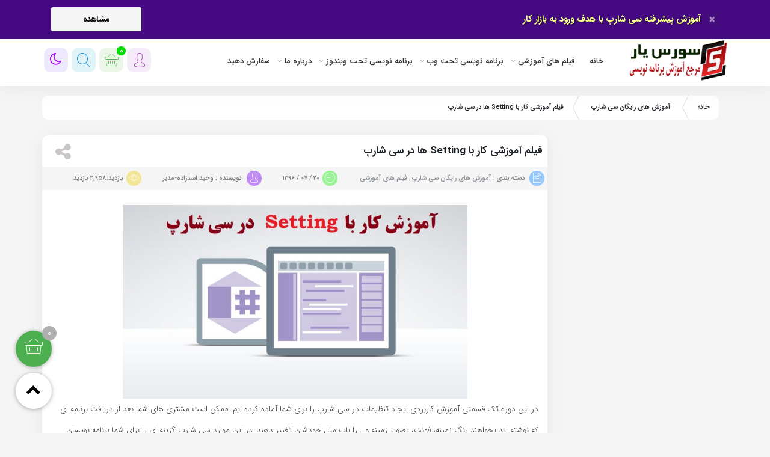

--- FILE ---
content_type: text/html; charset=UTF-8
request_url: https://sourceyar.ir/%D9%81%DB%8C%D9%84%D9%85-%D8%A2%D9%85%D9%88%D8%B2%D8%B4%DB%8C-%DA%A9%D8%A7%D8%B1-%D8%A8%D8%A7-setting-%D9%87%D8%A7-%D8%AF%D8%B1-%D8%B3%DB%8C-%D8%B4%D8%A7%D8%B1%D9%BE/
body_size: 17353
content:
<!DOCTYPE html><html class="yes-js js_active js sb-init" lang="en"><head><meta http-equiv="Content-Type" content="text/html; charset=utf-8"><meta http-equiv="X-UA-Compatible" content="IE=edge"><meta name="viewport" content="width=device-width, initial-scale=1.0, maximum-scale=1.0, user-scalable=no" /><title>فیلم آموزشی کار با Setting ها در سی شارپ - سورس یار | سورس یار</title><meta name='robots' content='index, follow, max-image-preview:large, max-snippet:-1, max-video-preview:-1' />

	<!-- This site is optimized with the Yoast SEO plugin v23.0 - https://yoast.com/wordpress/plugins/seo/ -->
	<link rel="canonical" href="https://sourceyar.ir/فیلم-آموزشی-کار-با-setting-ها-در-سی-شارپ/" />
	<meta property="og:locale" content="fa_IR" />
	<meta property="og:type" content="article" />
	<meta property="og:title" content="فیلم آموزشی کار با Setting ها در سی شارپ - سورس یار" />
	<meta property="og:description" content="در این دوره تک قسمتی آموزش کاربردی ایجاد تنظیمات در سی شارپ را برای شما آماده کرده ایم. ممکن است مشتری های شما ..." />
	<meta property="og:url" content="https://sourceyar.ir/فیلم-آموزشی-کار-با-setting-ها-در-سی-شارپ/" />
	<meta property="og:site_name" content="سورس یار" />
	<meta property="article:published_time" content="2017-10-12T09:32:08+00:00" />
	<meta property="article:modified_time" content="2022-02-02T14:26:48+00:00" />
	<meta property="og:image" content="https://sourceyar.ir/wp-content/uploads/2017/09/فیلم-آموزشی-کار-با-Setting-ها-در-سی-شارپ.png" />
	<meta property="og:image:width" content="370" />
	<meta property="og:image:height" content="220" />
	<meta property="og:image:type" content="image/png" />
	<meta name="author" content="وحید اسدزاده-مدیر" />
	<meta name="twitter:card" content="summary_large_image" />
	<script type="application/ld+json" class="yoast-schema-graph">{"@context":"https://schema.org","@graph":[{"@type":"WebPage","@id":"https://sourceyar.ir/%d9%81%db%8c%d9%84%d9%85-%d8%a2%d9%85%d9%88%d8%b2%d8%b4%db%8c-%da%a9%d8%a7%d8%b1-%d8%a8%d8%a7-setting-%d9%87%d8%a7-%d8%af%d8%b1-%d8%b3%db%8c-%d8%b4%d8%a7%d8%b1%d9%be/","url":"https://sourceyar.ir/%d9%81%db%8c%d9%84%d9%85-%d8%a2%d9%85%d9%88%d8%b2%d8%b4%db%8c-%da%a9%d8%a7%d8%b1-%d8%a8%d8%a7-setting-%d9%87%d8%a7-%d8%af%d8%b1-%d8%b3%db%8c-%d8%b4%d8%a7%d8%b1%d9%be/","name":"فیلم آموزشی کار با Setting ها در سی شارپ - سورس یار","isPartOf":{"@id":"https://sourceyar.ir/#website"},"primaryImageOfPage":{"@id":"https://sourceyar.ir/%d9%81%db%8c%d9%84%d9%85-%d8%a2%d9%85%d9%88%d8%b2%d8%b4%db%8c-%da%a9%d8%a7%d8%b1-%d8%a8%d8%a7-setting-%d9%87%d8%a7-%d8%af%d8%b1-%d8%b3%db%8c-%d8%b4%d8%a7%d8%b1%d9%be/#primaryimage"},"image":{"@id":"https://sourceyar.ir/%d9%81%db%8c%d9%84%d9%85-%d8%a2%d9%85%d9%88%d8%b2%d8%b4%db%8c-%da%a9%d8%a7%d8%b1-%d8%a8%d8%a7-setting-%d9%87%d8%a7-%d8%af%d8%b1-%d8%b3%db%8c-%d8%b4%d8%a7%d8%b1%d9%be/#primaryimage"},"thumbnailUrl":"https://dl.sourceyar.ir/wpfiles/2017/09/فیلم-آموزشی-کار-با-Setting-ها-در-سی-شارپ.png","datePublished":"2017-10-12T09:32:08+00:00","dateModified":"2022-02-02T14:26:48+00:00","author":{"@id":"https://sourceyar.ir/#/schema/person/96c1fe68db9d18bf2e021e7566362953"},"breadcrumb":{"@id":"https://sourceyar.ir/%d9%81%db%8c%d9%84%d9%85-%d8%a2%d9%85%d9%88%d8%b2%d8%b4%db%8c-%da%a9%d8%a7%d8%b1-%d8%a8%d8%a7-setting-%d9%87%d8%a7-%d8%af%d8%b1-%d8%b3%db%8c-%d8%b4%d8%a7%d8%b1%d9%be/#breadcrumb"},"inLanguage":"fa-IR","potentialAction":[{"@type":"ReadAction","target":["https://sourceyar.ir/%d9%81%db%8c%d9%84%d9%85-%d8%a2%d9%85%d9%88%d8%b2%d8%b4%db%8c-%da%a9%d8%a7%d8%b1-%d8%a8%d8%a7-setting-%d9%87%d8%a7-%d8%af%d8%b1-%d8%b3%db%8c-%d8%b4%d8%a7%d8%b1%d9%be/"]}]},{"@type":"ImageObject","inLanguage":"fa-IR","@id":"https://sourceyar.ir/%d9%81%db%8c%d9%84%d9%85-%d8%a2%d9%85%d9%88%d8%b2%d8%b4%db%8c-%da%a9%d8%a7%d8%b1-%d8%a8%d8%a7-setting-%d9%87%d8%a7-%d8%af%d8%b1-%d8%b3%db%8c-%d8%b4%d8%a7%d8%b1%d9%be/#primaryimage","url":"https://dl.sourceyar.ir/wpfiles/2017/09/فیلم-آموزشی-کار-با-Setting-ها-در-سی-شارپ.png","contentUrl":"https://dl.sourceyar.ir/wpfiles/2017/09/فیلم-آموزشی-کار-با-Setting-ها-در-سی-شارپ.png","width":370,"height":220},{"@type":"BreadcrumbList","@id":"https://sourceyar.ir/%d9%81%db%8c%d9%84%d9%85-%d8%a2%d9%85%d9%88%d8%b2%d8%b4%db%8c-%da%a9%d8%a7%d8%b1-%d8%a8%d8%a7-setting-%d9%87%d8%a7-%d8%af%d8%b1-%d8%b3%db%8c-%d8%b4%d8%a7%d8%b1%d9%be/#breadcrumb","itemListElement":[{"@type":"ListItem","position":1,"name":"خانه","item":"https://sourceyar.ir/"},{"@type":"ListItem","position":2,"name":"فیلم آموزشی کار با Setting ها در سی شارپ"}]},{"@type":"WebSite","@id":"https://sourceyar.ir/#website","url":"https://sourceyar.ir/","name":"سورس یار مرجع آموزش برنامه نویسی","description":"مرجع دانلود فیلم های آموزشی برنامه نویسی","potentialAction":[{"@type":"SearchAction","target":{"@type":"EntryPoint","urlTemplate":"https://sourceyar.ir/?s={search_term_string}"},"query-input":"required name=search_term_string"}],"inLanguage":"fa-IR"},{"@type":"Person","@id":"https://sourceyar.ir/#/schema/person/96c1fe68db9d18bf2e021e7566362953","name":"وحید اسدزاده-مدیر","image":{"@type":"ImageObject","inLanguage":"fa-IR","@id":"https://sourceyar.ir/#/schema/person/image/","url":"https://secure.gravatar.com/avatar/f8f51311442d51404538d2d549069a57?s=96&d=mm&r=g","contentUrl":"https://secure.gravatar.com/avatar/f8f51311442d51404538d2d549069a57?s=96&d=mm&r=g","caption":"وحید اسدزاده-مدیر"},"sameAs":["http://unisoftware.ir"]}]}</script>
	<!-- / Yoast SEO plugin. -->


<link rel='dns-prefetch' href='//client.crisp.chat' />
<link rel='dns-prefetch' href='//stackpath.bootstrapcdn.com' />
<link rel="alternate" type="application/rss+xml" title="سورس یار &raquo; فیلم آموزشی کار با Setting ها در سی شارپ خوراک دیدگاه‌ها" href="https://sourceyar.ir/%d9%81%db%8c%d9%84%d9%85-%d8%a2%d9%85%d9%88%d8%b2%d8%b4%db%8c-%da%a9%d8%a7%d8%b1-%d8%a8%d8%a7-setting-%d9%87%d8%a7-%d8%af%d8%b1-%d8%b3%db%8c-%d8%b4%d8%a7%d8%b1%d9%be/feed/" />
<script type="text/javascript">
/* <![CDATA[ */
window._wpemojiSettings = {"baseUrl":"https:\/\/s.w.org\/images\/core\/emoji\/14.0.0\/72x72\/","ext":".png","svgUrl":"https:\/\/s.w.org\/images\/core\/emoji\/14.0.0\/svg\/","svgExt":".svg","source":{"concatemoji":"https:\/\/sourceyar.ir\/wp-includes\/js\/wp-emoji-release.min.js?ver=6.4.5"}};
/*! This file is auto-generated */
!function(i,n){var o,s,e;function c(e){try{var t={supportTests:e,timestamp:(new Date).valueOf()};sessionStorage.setItem(o,JSON.stringify(t))}catch(e){}}function p(e,t,n){e.clearRect(0,0,e.canvas.width,e.canvas.height),e.fillText(t,0,0);var t=new Uint32Array(e.getImageData(0,0,e.canvas.width,e.canvas.height).data),r=(e.clearRect(0,0,e.canvas.width,e.canvas.height),e.fillText(n,0,0),new Uint32Array(e.getImageData(0,0,e.canvas.width,e.canvas.height).data));return t.every(function(e,t){return e===r[t]})}function u(e,t,n){switch(t){case"flag":return n(e,"\ud83c\udff3\ufe0f\u200d\u26a7\ufe0f","\ud83c\udff3\ufe0f\u200b\u26a7\ufe0f")?!1:!n(e,"\ud83c\uddfa\ud83c\uddf3","\ud83c\uddfa\u200b\ud83c\uddf3")&&!n(e,"\ud83c\udff4\udb40\udc67\udb40\udc62\udb40\udc65\udb40\udc6e\udb40\udc67\udb40\udc7f","\ud83c\udff4\u200b\udb40\udc67\u200b\udb40\udc62\u200b\udb40\udc65\u200b\udb40\udc6e\u200b\udb40\udc67\u200b\udb40\udc7f");case"emoji":return!n(e,"\ud83e\udef1\ud83c\udffb\u200d\ud83e\udef2\ud83c\udfff","\ud83e\udef1\ud83c\udffb\u200b\ud83e\udef2\ud83c\udfff")}return!1}function f(e,t,n){var r="undefined"!=typeof WorkerGlobalScope&&self instanceof WorkerGlobalScope?new OffscreenCanvas(300,150):i.createElement("canvas"),a=r.getContext("2d",{willReadFrequently:!0}),o=(a.textBaseline="top",a.font="600 32px Arial",{});return e.forEach(function(e){o[e]=t(a,e,n)}),o}function t(e){var t=i.createElement("script");t.src=e,t.defer=!0,i.head.appendChild(t)}"undefined"!=typeof Promise&&(o="wpEmojiSettingsSupports",s=["flag","emoji"],n.supports={everything:!0,everythingExceptFlag:!0},e=new Promise(function(e){i.addEventListener("DOMContentLoaded",e,{once:!0})}),new Promise(function(t){var n=function(){try{var e=JSON.parse(sessionStorage.getItem(o));if("object"==typeof e&&"number"==typeof e.timestamp&&(new Date).valueOf()<e.timestamp+604800&&"object"==typeof e.supportTests)return e.supportTests}catch(e){}return null}();if(!n){if("undefined"!=typeof Worker&&"undefined"!=typeof OffscreenCanvas&&"undefined"!=typeof URL&&URL.createObjectURL&&"undefined"!=typeof Blob)try{var e="postMessage("+f.toString()+"("+[JSON.stringify(s),u.toString(),p.toString()].join(",")+"));",r=new Blob([e],{type:"text/javascript"}),a=new Worker(URL.createObjectURL(r),{name:"wpTestEmojiSupports"});return void(a.onmessage=function(e){c(n=e.data),a.terminate(),t(n)})}catch(e){}c(n=f(s,u,p))}t(n)}).then(function(e){for(var t in e)n.supports[t]=e[t],n.supports.everything=n.supports.everything&&n.supports[t],"flag"!==t&&(n.supports.everythingExceptFlag=n.supports.everythingExceptFlag&&n.supports[t]);n.supports.everythingExceptFlag=n.supports.everythingExceptFlag&&!n.supports.flag,n.DOMReady=!1,n.readyCallback=function(){n.DOMReady=!0}}).then(function(){return e}).then(function(){var e;n.supports.everything||(n.readyCallback(),(e=n.source||{}).concatemoji?t(e.concatemoji):e.wpemoji&&e.twemoji&&(t(e.twemoji),t(e.wpemoji)))}))}((window,document),window._wpemojiSettings);
/* ]]> */
</script>
<style id='wp-emoji-styles-inline-css' type='text/css'>

	img.wp-smiley, img.emoji {
		display: inline !important;
		border: none !important;
		box-shadow: none !important;
		height: 1em !important;
		width: 1em !important;
		margin: 0 0.07em !important;
		vertical-align: -0.1em !important;
		background: none !important;
		padding: 0 !important;
	}
</style>
<link rel='stylesheet' id='wp-block-library-rtl-css' href='https://sourceyar.ir/wp-includes/css/dist/block-library/style-rtl.min.css?ver=6.4.5' type='text/css' media='all' />
<style id='wpsh-blocks-aparat-style-inline-css' type='text/css'>
.h_iframe-aparat_embed_frame{position:relative}.h_iframe-aparat_embed_frame .ratio{display:block;width:100%;height:auto}.h_iframe-aparat_embed_frame iframe{position:absolute;top:0;left:0;width:100%;height:100%}.wpsh-blocks_aparat{width:100%;clear:both;overflow:auto;display:block;position:relative;padding:30px 0}.wpsh-blocks_aparat_align_center .h_iframe-aparat_embed_frame{margin:0 auto}.wpsh-blocks_aparat_align_left .h_iframe-aparat_embed_frame{margin-right:30%}.wpsh-blocks_aparat_size_small .h_iframe-aparat_embed_frame{max-width:420px}.wpsh-blocks_aparat_size_big .h_iframe-aparat_embed_frame{max-width:720px}

</style>
<style id='wpsh-blocks-justify-style-inline-css' type='text/css'>
.wp-block-wpsh-blocks-justify,.wpsh-blocks_justify{text-align:justify !important}.wpsh-blocks_justify_ltr{direction:ltr !important}.wpsh-blocks_justify_rtl{direction:rtl !important}

</style>
<style id='wpsh-blocks-shamsi-style-inline-css' type='text/css'>
.wpsh-blocks_shamsi_align_center{text-align:center !important}.wpsh-blocks_shamsi_align_right{text-align:right !important}.wpsh-blocks_shamsi_align_left{text-align:left !important}

</style>
<style id='classic-theme-styles-inline-css' type='text/css'>
/*! This file is auto-generated */
.wp-block-button__link{color:#fff;background-color:#32373c;border-radius:9999px;box-shadow:none;text-decoration:none;padding:calc(.667em + 2px) calc(1.333em + 2px);font-size:1.125em}.wp-block-file__button{background:#32373c;color:#fff;text-decoration:none}
</style>
<style id='global-styles-inline-css' type='text/css'>
body{--wp--preset--color--black: #000000;--wp--preset--color--cyan-bluish-gray: #abb8c3;--wp--preset--color--white: #ffffff;--wp--preset--color--pale-pink: #f78da7;--wp--preset--color--vivid-red: #cf2e2e;--wp--preset--color--luminous-vivid-orange: #ff6900;--wp--preset--color--luminous-vivid-amber: #fcb900;--wp--preset--color--light-green-cyan: #7bdcb5;--wp--preset--color--vivid-green-cyan: #00d084;--wp--preset--color--pale-cyan-blue: #8ed1fc;--wp--preset--color--vivid-cyan-blue: #0693e3;--wp--preset--color--vivid-purple: #9b51e0;--wp--preset--gradient--vivid-cyan-blue-to-vivid-purple: linear-gradient(135deg,rgba(6,147,227,1) 0%,rgb(155,81,224) 100%);--wp--preset--gradient--light-green-cyan-to-vivid-green-cyan: linear-gradient(135deg,rgb(122,220,180) 0%,rgb(0,208,130) 100%);--wp--preset--gradient--luminous-vivid-amber-to-luminous-vivid-orange: linear-gradient(135deg,rgba(252,185,0,1) 0%,rgba(255,105,0,1) 100%);--wp--preset--gradient--luminous-vivid-orange-to-vivid-red: linear-gradient(135deg,rgba(255,105,0,1) 0%,rgb(207,46,46) 100%);--wp--preset--gradient--very-light-gray-to-cyan-bluish-gray: linear-gradient(135deg,rgb(238,238,238) 0%,rgb(169,184,195) 100%);--wp--preset--gradient--cool-to-warm-spectrum: linear-gradient(135deg,rgb(74,234,220) 0%,rgb(151,120,209) 20%,rgb(207,42,186) 40%,rgb(238,44,130) 60%,rgb(251,105,98) 80%,rgb(254,248,76) 100%);--wp--preset--gradient--blush-light-purple: linear-gradient(135deg,rgb(255,206,236) 0%,rgb(152,150,240) 100%);--wp--preset--gradient--blush-bordeaux: linear-gradient(135deg,rgb(254,205,165) 0%,rgb(254,45,45) 50%,rgb(107,0,62) 100%);--wp--preset--gradient--luminous-dusk: linear-gradient(135deg,rgb(255,203,112) 0%,rgb(199,81,192) 50%,rgb(65,88,208) 100%);--wp--preset--gradient--pale-ocean: linear-gradient(135deg,rgb(255,245,203) 0%,rgb(182,227,212) 50%,rgb(51,167,181) 100%);--wp--preset--gradient--electric-grass: linear-gradient(135deg,rgb(202,248,128) 0%,rgb(113,206,126) 100%);--wp--preset--gradient--midnight: linear-gradient(135deg,rgb(2,3,129) 0%,rgb(40,116,252) 100%);--wp--preset--font-size--small: 13px;--wp--preset--font-size--medium: 20px;--wp--preset--font-size--large: 36px;--wp--preset--font-size--x-large: 42px;--wp--preset--spacing--20: 0.44rem;--wp--preset--spacing--30: 0.67rem;--wp--preset--spacing--40: 1rem;--wp--preset--spacing--50: 1.5rem;--wp--preset--spacing--60: 2.25rem;--wp--preset--spacing--70: 3.38rem;--wp--preset--spacing--80: 5.06rem;--wp--preset--shadow--natural: 6px 6px 9px rgba(0, 0, 0, 0.2);--wp--preset--shadow--deep: 12px 12px 50px rgba(0, 0, 0, 0.4);--wp--preset--shadow--sharp: 6px 6px 0px rgba(0, 0, 0, 0.2);--wp--preset--shadow--outlined: 6px 6px 0px -3px rgba(255, 255, 255, 1), 6px 6px rgba(0, 0, 0, 1);--wp--preset--shadow--crisp: 6px 6px 0px rgba(0, 0, 0, 1);}:where(.is-layout-flex){gap: 0.5em;}:where(.is-layout-grid){gap: 0.5em;}body .is-layout-flow > .alignleft{float: left;margin-inline-start: 0;margin-inline-end: 2em;}body .is-layout-flow > .alignright{float: right;margin-inline-start: 2em;margin-inline-end: 0;}body .is-layout-flow > .aligncenter{margin-left: auto !important;margin-right: auto !important;}body .is-layout-constrained > .alignleft{float: left;margin-inline-start: 0;margin-inline-end: 2em;}body .is-layout-constrained > .alignright{float: right;margin-inline-start: 2em;margin-inline-end: 0;}body .is-layout-constrained > .aligncenter{margin-left: auto !important;margin-right: auto !important;}body .is-layout-constrained > :where(:not(.alignleft):not(.alignright):not(.alignfull)){max-width: var(--wp--style--global--content-size);margin-left: auto !important;margin-right: auto !important;}body .is-layout-constrained > .alignwide{max-width: var(--wp--style--global--wide-size);}body .is-layout-flex{display: flex;}body .is-layout-flex{flex-wrap: wrap;align-items: center;}body .is-layout-flex > *{margin: 0;}body .is-layout-grid{display: grid;}body .is-layout-grid > *{margin: 0;}:where(.wp-block-columns.is-layout-flex){gap: 2em;}:where(.wp-block-columns.is-layout-grid){gap: 2em;}:where(.wp-block-post-template.is-layout-flex){gap: 1.25em;}:where(.wp-block-post-template.is-layout-grid){gap: 1.25em;}.has-black-color{color: var(--wp--preset--color--black) !important;}.has-cyan-bluish-gray-color{color: var(--wp--preset--color--cyan-bluish-gray) !important;}.has-white-color{color: var(--wp--preset--color--white) !important;}.has-pale-pink-color{color: var(--wp--preset--color--pale-pink) !important;}.has-vivid-red-color{color: var(--wp--preset--color--vivid-red) !important;}.has-luminous-vivid-orange-color{color: var(--wp--preset--color--luminous-vivid-orange) !important;}.has-luminous-vivid-amber-color{color: var(--wp--preset--color--luminous-vivid-amber) !important;}.has-light-green-cyan-color{color: var(--wp--preset--color--light-green-cyan) !important;}.has-vivid-green-cyan-color{color: var(--wp--preset--color--vivid-green-cyan) !important;}.has-pale-cyan-blue-color{color: var(--wp--preset--color--pale-cyan-blue) !important;}.has-vivid-cyan-blue-color{color: var(--wp--preset--color--vivid-cyan-blue) !important;}.has-vivid-purple-color{color: var(--wp--preset--color--vivid-purple) !important;}.has-black-background-color{background-color: var(--wp--preset--color--black) !important;}.has-cyan-bluish-gray-background-color{background-color: var(--wp--preset--color--cyan-bluish-gray) !important;}.has-white-background-color{background-color: var(--wp--preset--color--white) !important;}.has-pale-pink-background-color{background-color: var(--wp--preset--color--pale-pink) !important;}.has-vivid-red-background-color{background-color: var(--wp--preset--color--vivid-red) !important;}.has-luminous-vivid-orange-background-color{background-color: var(--wp--preset--color--luminous-vivid-orange) !important;}.has-luminous-vivid-amber-background-color{background-color: var(--wp--preset--color--luminous-vivid-amber) !important;}.has-light-green-cyan-background-color{background-color: var(--wp--preset--color--light-green-cyan) !important;}.has-vivid-green-cyan-background-color{background-color: var(--wp--preset--color--vivid-green-cyan) !important;}.has-pale-cyan-blue-background-color{background-color: var(--wp--preset--color--pale-cyan-blue) !important;}.has-vivid-cyan-blue-background-color{background-color: var(--wp--preset--color--vivid-cyan-blue) !important;}.has-vivid-purple-background-color{background-color: var(--wp--preset--color--vivid-purple) !important;}.has-black-border-color{border-color: var(--wp--preset--color--black) !important;}.has-cyan-bluish-gray-border-color{border-color: var(--wp--preset--color--cyan-bluish-gray) !important;}.has-white-border-color{border-color: var(--wp--preset--color--white) !important;}.has-pale-pink-border-color{border-color: var(--wp--preset--color--pale-pink) !important;}.has-vivid-red-border-color{border-color: var(--wp--preset--color--vivid-red) !important;}.has-luminous-vivid-orange-border-color{border-color: var(--wp--preset--color--luminous-vivid-orange) !important;}.has-luminous-vivid-amber-border-color{border-color: var(--wp--preset--color--luminous-vivid-amber) !important;}.has-light-green-cyan-border-color{border-color: var(--wp--preset--color--light-green-cyan) !important;}.has-vivid-green-cyan-border-color{border-color: var(--wp--preset--color--vivid-green-cyan) !important;}.has-pale-cyan-blue-border-color{border-color: var(--wp--preset--color--pale-cyan-blue) !important;}.has-vivid-cyan-blue-border-color{border-color: var(--wp--preset--color--vivid-cyan-blue) !important;}.has-vivid-purple-border-color{border-color: var(--wp--preset--color--vivid-purple) !important;}.has-vivid-cyan-blue-to-vivid-purple-gradient-background{background: var(--wp--preset--gradient--vivid-cyan-blue-to-vivid-purple) !important;}.has-light-green-cyan-to-vivid-green-cyan-gradient-background{background: var(--wp--preset--gradient--light-green-cyan-to-vivid-green-cyan) !important;}.has-luminous-vivid-amber-to-luminous-vivid-orange-gradient-background{background: var(--wp--preset--gradient--luminous-vivid-amber-to-luminous-vivid-orange) !important;}.has-luminous-vivid-orange-to-vivid-red-gradient-background{background: var(--wp--preset--gradient--luminous-vivid-orange-to-vivid-red) !important;}.has-very-light-gray-to-cyan-bluish-gray-gradient-background{background: var(--wp--preset--gradient--very-light-gray-to-cyan-bluish-gray) !important;}.has-cool-to-warm-spectrum-gradient-background{background: var(--wp--preset--gradient--cool-to-warm-spectrum) !important;}.has-blush-light-purple-gradient-background{background: var(--wp--preset--gradient--blush-light-purple) !important;}.has-blush-bordeaux-gradient-background{background: var(--wp--preset--gradient--blush-bordeaux) !important;}.has-luminous-dusk-gradient-background{background: var(--wp--preset--gradient--luminous-dusk) !important;}.has-pale-ocean-gradient-background{background: var(--wp--preset--gradient--pale-ocean) !important;}.has-electric-grass-gradient-background{background: var(--wp--preset--gradient--electric-grass) !important;}.has-midnight-gradient-background{background: var(--wp--preset--gradient--midnight) !important;}.has-small-font-size{font-size: var(--wp--preset--font-size--small) !important;}.has-medium-font-size{font-size: var(--wp--preset--font-size--medium) !important;}.has-large-font-size{font-size: var(--wp--preset--font-size--large) !important;}.has-x-large-font-size{font-size: var(--wp--preset--font-size--x-large) !important;}
.wp-block-navigation a:where(:not(.wp-element-button)){color: inherit;}
:where(.wp-block-post-template.is-layout-flex){gap: 1.25em;}:where(.wp-block-post-template.is-layout-grid){gap: 1.25em;}
:where(.wp-block-columns.is-layout-flex){gap: 2em;}:where(.wp-block-columns.is-layout-grid){gap: 2em;}
.wp-block-pullquote{font-size: 1.5em;line-height: 1.6;}
</style>
<link rel='stylesheet' id='edd-styles-css' href='https://sourceyar.ir/wp-content/plugins/easy-digital-downloads/templates/edd.min.css?ver=2.10.1' type='text/css' media='all' />
<link rel='stylesheet' id='bootstrap-rtl-css' href='https://sourceyar.ir/wp-content/themes/atayar/assets/css/bootstrap-rtl.min.css?ver=6.4.5' type='text/css' media='all' />
<link rel='stylesheet' id='fontawesome-css' href='https://stackpath.bootstrapcdn.com/font-awesome/4.7.0/css/font-awesome.min.css?ver=6.4.5' type='text/css' media='all' />
<link rel='stylesheet' id='animate-css' href='https://sourceyar.ir/wp-content/themes/atayar/assets/css/animate.css?ver=6.4.5' type='text/css' media='all' />
<link rel='stylesheet' id='style-css' href='https://sourceyar.ir/wp-content/themes/atayar/style.css?ver=6.4.5' type='text/css' media='all' />
<link rel='stylesheet' id='dashicons-css' href='https://sourceyar.ir/wp-includes/css/dashicons.min.css?ver=6.4.5' type='text/css' media='all' />
<style id='akismet-widget-style-inline-css' type='text/css'>

			.a-stats {
				--akismet-color-mid-green: #357b49;
				--akismet-color-white: #fff;
				--akismet-color-light-grey: #f6f7f7;

				max-width: 350px;
				width: auto;
			}

			.a-stats * {
				all: unset;
				box-sizing: border-box;
			}

			.a-stats strong {
				font-weight: 600;
			}

			.a-stats a.a-stats__link,
			.a-stats a.a-stats__link:visited,
			.a-stats a.a-stats__link:active {
				background: var(--akismet-color-mid-green);
				border: none;
				box-shadow: none;
				border-radius: 8px;
				color: var(--akismet-color-white);
				cursor: pointer;
				display: block;
				font-family: -apple-system, BlinkMacSystemFont, 'Segoe UI', 'Roboto', 'Oxygen-Sans', 'Ubuntu', 'Cantarell', 'Helvetica Neue', sans-serif;
				font-weight: 500;
				padding: 12px;
				text-align: center;
				text-decoration: none;
				transition: all 0.2s ease;
			}

			/* Extra specificity to deal with TwentyTwentyOne focus style */
			.widget .a-stats a.a-stats__link:focus {
				background: var(--akismet-color-mid-green);
				color: var(--akismet-color-white);
				text-decoration: none;
			}

			.a-stats a.a-stats__link:hover {
				filter: brightness(110%);
				box-shadow: 0 4px 12px rgba(0, 0, 0, 0.06), 0 0 2px rgba(0, 0, 0, 0.16);
			}

			.a-stats .count {
				color: var(--akismet-color-white);
				display: block;
				font-size: 1.5em;
				line-height: 1.4;
				padding: 0 13px;
				white-space: nowrap;
			}
		
</style>
<link rel='stylesheet' id='wpsh-style-css' href='https://sourceyar.ir/wp-content/plugins/wp-shamsi/assets/css/wpsh_custom.css?ver=4.1.1' type='text/css' media='all' />
<link rel="https://api.w.org/" href="https://sourceyar.ir/wp-json/" /><link rel="alternate" type="application/json" href="https://sourceyar.ir/wp-json/wp/v2/posts/1695" /><link rel="EditURI" type="application/rsd+xml" title="RSD" href="https://sourceyar.ir/xmlrpc.php?rsd" />
<meta name="generator" content="WordPress 6.4.5" />
<link rel='shortlink' href='https://sourceyar.ir/?p=1695' />
<link rel="alternate" type="application/json+oembed" href="https://sourceyar.ir/wp-json/oembed/1.0/embed?url=https%3A%2F%2Fsourceyar.ir%2F%25d9%2581%25db%258c%25d9%2584%25d9%2585-%25d8%25a2%25d9%2585%25d9%2588%25d8%25b2%25d8%25b4%25db%258c-%25da%25a9%25d8%25a7%25d8%25b1-%25d8%25a8%25d8%25a7-setting-%25d9%2587%25d8%25a7-%25d8%25af%25d8%25b1-%25d8%25b3%25db%258c-%25d8%25b4%25d8%25a7%25d8%25b1%25d9%25be%2F" />
<link rel="alternate" type="text/xml+oembed" href="https://sourceyar.ir/wp-json/oembed/1.0/embed?url=https%3A%2F%2Fsourceyar.ir%2F%25d9%2581%25db%258c%25d9%2584%25d9%2585-%25d8%25a2%25d9%2585%25d9%2588%25d8%25b2%25d8%25b4%25db%258c-%25da%25a9%25d8%25a7%25d8%25b1-%25d8%25a8%25d8%25a7-setting-%25d9%2587%25d8%25a7-%25d8%25af%25d8%25b1-%25d8%25b3%25db%258c-%25d8%25b4%25d8%25a7%25d8%25b1%25d9%25be%2F&#038;format=xml" />
<meta name="generator" content="Easy Digital Downloads v2.10.1" />

		<link href="https://fonts.googleapis.com/css?family=Oswald" rel="stylesheet" type="text/css" />
		<link rel="stylesheet" type="text/css" href="https://sourceyar.ir/wp-content/plugins/zarinpal-paid-downloads/css/style.css?ver=2" media="screen" /><style type="text/css">.broken_link, a.broken_link {
	text-decoration: line-through;
}</style><link rel="icon" href="https://dl.sourceyar.ir/wpfiles/cropped-logo-unisoftware-32x32.jpg" sizes="32x32" />
<link rel="icon" href="https://dl.sourceyar.ir/wpfiles/cropped-logo-unisoftware-192x192.jpg" sizes="192x192" />
<link rel="apple-touch-icon" href="https://dl.sourceyar.ir/wpfiles/cropped-logo-unisoftware-180x180.jpg" />
<meta name="msapplication-TileImage" content="https://dl.sourceyar.ir/wpfiles/cropped-logo-unisoftware-270x270.jpg" />
<!-- style & color --><style>
body{background: #f5f5f5;}
.basket {background: #4caf50;}
.footer-widget .menu a::before ,.pagination > .active > a, .pagination > .active > a:focus, .pagination > .active > a:hover, .pagination > .active > span, .pagination > .active > span:focus, .pagination > .active > span:hover 
 , .comment-reply-link ,.footer-widget .menu a::before  , .megaSubCat li:hover , .icon_rispansive-top .current-menu-item ,.footer-widget li:hover ,.title-post-box a:hover , .last-post-box:hover .post-shop3 ,.pagination span , .pagination a:hover , .right-side-base .widget-archive-side-cats li:hover , .before-buy li:hover ,.market-widget .edd-cart .edd_checkout a,.captionItem:hover, .activeItem,.post:hover .post_show ,.home-posts:hover .post_show ,.li-productbox-count strong ,.postbox-title a:hover ,.footer-title > h3::before ,.dlbox-footer ,.articleTags a:hover ,.tagcloud a:hover{ background: #9c27b0 !important;}
 .carthbtn:hover , .baseheadleft a:hover span , .hero-badge:hover ,.single_comments_help a:hover , .right-side-base .nav.nav-tabs a.active , .nav.nav-tabs li a.active:before ,blockquote::before, blockquote::after , .entry ul li::before ,.before-buy i ,.widget_title h4::before , .box-download-title > div i ,.post__five ,.post:hover a,.home-posts:hover a ,.usr-top-profile-welcome, .registerbtn ,.sidebar-posts li:hover a ,.post-top-tools .shareto:hover i,.author-info-count b, .author-info-title a {color: #9c27b0 !important;}
.activeItem::before {
	border-bottom-color: #9c27b0;
}
.hblog-show{
	color:#9c27b0;
	border: 1px solid #9c27b0;
}
.usr-top-profile-welcome, .registerbtn {
	background: #9c27b017 !important;
}
.right-side-title h3 {
	background: #9c27b0 !important;
	color: #ffffff !important;
}
.buying {background: ;} .buying:hover {color:#fff}
.side_menu .nav.nav-tabs a.active {	background:  ;}
.showcommentbtn {background: #13bf5e;}
.arena-navbar > li > a ,.arena-navbar li > a,.arena-navbar li a:hover{color:#333 !important;}
.arena-navbar {background:#fff !important;}
.course-section .zaman ,.course-section .accordion-item .panel-title a::before{background:#FFD000 !important;}
 
.header-bottom {
	position: sticky;
	top: 0;
	z-index: 99;
}
.footer {
	background: #212331 !important;
}
ul.statistic li strong ,.footer-title > h3 {
	color: #fff !important;
}
.textwidget p {
	color: #969696 !important;
}
.footer-widget li {
	background: rgba(0,0,0,0.25);
	color: #969696 ;
}
ul.statistic {
	border-bottom: 1px solid rgba(0,0,0,0.25);
}
.footer-absolute {
	background-color: #1a1c2a;
}
.footer_absolute_txt p {
	color: #fff;
}
.post img {height: auto !important;}.li-productbox img {height: auto !important;}.darkbtn.toggle_modes.active i::before {
	content: "\f185";
}
.dark .bypostauthor article,.dark .postbox-title a,.dark .home-posts ,.dark .last-post-box,.dark #slider .sliderCaption ,.dark .box-download-title,.dark .top-menu.header-top , .dark .header-top-menu a , .dark .header-top-left span , .dark .baseheadleft a ,.dark .arena-navbar , .dark .searchbtn,.dark .carthbtn,.dark .registerbtn,.dark .panelbtn,.dark .usr-top-profile-welcome,.dark .darkbtn ,.dark .footer ,.dark .footer::before , .dark .footer::after , .dark .right-side-base ,.dark .post-box-bg , .dark .hero-badge , .dark .arena-navbar li > ul , .dark .arena-navbar li > ul a , .dark .post-page , .dark .pagination a , .dark .single-post-share , .dark #author-info , .dark .blog-goto-comments ,.dark .single-comment , .dark .tih ,.dark #comments .comment-respond , .dark #menu-risponsive li ul , .dark .megaSubCat , .dark .icon_rispansive-top > .menu-bottom, .dark .breadcrumb.card-wrapper , .dark #price-button , .dark #product-details li:nth-child(2n) , .dark .course-section ,.dark .posts_container.before-buy , .dark .before-buy li::after , .dark .sidebar-comments .comment_author,.dark .sidebar-comments .comment_date ,.dark .market-widget , .dark legend,.dark .dlbox {
	background: #29292f !important;
	color: #bdbdbd !important;
}
.dark .right-side-title h3,.dark .articleTags a,.dark .tagcloud a,.dark .my-add-to-cart,.dark .li-productbox-count,.dark .post_show,.dark .base-head , body.dark ,.dark .footer-widget li ,.dark .footer-absolute , .dark #back2Top , .dark .tab-foot.news-post , .dark .title-post-box a , .dark .bg-title-post-box , .dark .right-side-base .meta , .dark blockquote , .dark .wp-pagenavi , .dark .post-shop3 , .dark .right-side-base .nav.nav-tabs li ,.dark .ikweb_post .articleMeta , .dark .widget-archive-side-cats li , .dark .bypostauthor > .review-item,.dark .bypostauthor > article,.dark .comment-author-academytizhooshan > article , .dark #comments textarea , .dark #menu-risponsive , .dark #product-details , .dark .course-section .web-video-section ,.dark .posts_container.before-buy li , .dark .sidebar-comments li ,.dark .market-widget .edd-cart .edd_total  ,.dark .ul-dlbox ,.dark .dlboxlinks , .dark .dlbox_errorbtn{
	background: #19191b !important;
	color: #bdbdbd !important;
}
.dark strong , .dark a , .dark li ,.dark .footer-title ,.dark h1 ,.dark h2 , .dark h3 , .dark h4 , .dark h5 , .dark h6  , .dark p , .dark span , dark input ,.dark #short-url , .dark cite{ 
	color: #bdbdbd !important;
}
.dark .title-post-box {border-top: 3px solid #19191b !important ;}
.dark .post-foot p::after {display:none !important}
.dark .post-shop {
	border: none !important;
	background: #29292f !important;
}
.dark .right-side-base .widget-archive-side-cats li {border-right: #19191b 5px solid;}
.dark .nav.nav-tabs li {
	border: none !important;
}
.dark .comment-reply-link,.dark .dlboxlinks a , .dark .dlboxlinks a span ,.dark .basket i,.dark .arena-navbar > li > a,.dark .arena-navbar li > a,.dark .arena-navbar li a:hover ,.dark .li-productbox-count strong ,.dark .product_counter ,.dark #product-demo,.dark .buy_link.right.vip-link a ,.dark .cart-number,.dark .avrage-rating span,.dark .lwptoc_title{color:#fff !important;}

</style></head><body data-rsssl=1 class="rtl post-template-default single single-post postid-1695 single-format-standard" class="" ><!-- preloader --> 
<!-- notifiction-bar --><div class="notification-bar" style="background:#450a82;">
	<div class="container" style="padding:22px 15px;">
		<button class="close">&times;</button>
		<p style="color: #f5ff89">
		آموزش پیشرفته سی شارپ با هدف ورود به بازار کار				<a href="https://sourceyar.ir/downloads/%d8%a2%d9%85%d9%88%d8%b2%d8%b4-%d9%be%db%8c%d8%b4%d8%b1%d9%81%d8%aa%d9%87-%d8%b3%db%8c-%d8%b4%d8%a7%d8%b1%d9%be-%d8%a8%d8%a7-%d9%87%d8%af%d9%81-%d9%88%d8%b1%d9%88%d8%af-%d8%a8%d9%87-%d8%a8%d8%a7%d8%b2/" class="show-btn" style="background: #f5f5f5;color: #000;">
		مشاهده		</a>
				</p>
	</div>
</div>
<script async>$('.close').on('click',function(){$('.notification-bar').hide();});$('.reset').on('click',function(){$('.notification-bar').show();});</script>
<!-- search-bar --><script>
function searchbarclose() {
  $("#searchbtn-content").slideToggle()
}
</script>
<div id="searchbtn-content" style="display:none">
<div class="container">
	<div class="ikweb-search">
		<form role="search" action="https://sourceyar.ir/" method="get">
		<button type="submit" name="button"><i class="icon-search"></i></button>
		<input id="ik-search" value="" required="" name="s" placeholder="نام سورس یا آموزش را جستجو کنید ..." autocomplete="off" type="search">
		<label class="close_search" for="search" onclick="searchbarclose()"><i class="fa fa-2x fa-times"></i></label></form><div class="clear">
		</div>
	</div>
</div>
</div><!-- header-top --><!-- header-bottom --><script>
function searchbar() {
  $("#searchbtn-content").slideToggle()
}
function dark() {
  $(".toggle_modes").toggleClass("active");
  $("body").toggleClass("dark");
}
</script>
<div class="header-bottom">
<!-- mobile-menu -->
<div class="icon_rispansive-top">
	<div class="menu-bottom">
		<span class="fa fa-bars navbar-c-toggle menu-show"></span>
	</div>
	<div class="menu-hidden menu-show" id="menu-risponsive">
		<div class="mobile-menu-picture">
			<a href="https://sourceyar.ir" title="فیلم آموزشی کار با Setting ها در سی شارپ - سورس یار"><img src="https://dl.sourceyar.ir/wpfiles/2022/02/admin-ajax.php_.png" alt="فیلم آموزشی کار با Setting ها در سی شارپ - سورس یار" height="70" width="180" style="margin: -10px 5px;"></a>
		</div>
		<div class="menu-%d9%81%d9%87%d8%b1%d8%b3%d8%aa-%d8%a8%d8%a7%d9%84%d8%a7%db%8c%db%8c-container"><ul id="menu-%d9%81%d9%87%d8%b1%d8%b3%d8%aa-%d8%a8%d8%a7%d9%84%d8%a7%db%8c%db%8c" class="menu"><li id="menu-item-18" class="menu-item menu-item-type-custom menu-item-object-custom menu-item-home menu-item-18"><a href="https://sourceyar.ir/">خانه</a></li>
<li id="menu-item-498" class="menu-item menu-item-type-taxonomy menu-item-object-category current-post-ancestor current-menu-parent current-post-parent menu-item-has-children menu-item-498"><a href="https://sourceyar.ir/category/%d9%81%db%8c%d9%84%d9%85-%d9%87%d8%a7%db%8c-%d8%a2%d9%85%d9%88%d8%b2%d8%b4%db%8c/">فیلم های آموزشی</a>
<ul class="sub-menu">
	<li id="menu-item-2513" class="menu-item menu-item-type-taxonomy menu-item-object-download_category menu-item-2513"><a href="https://sourceyar.ir/downloads/category/%d8%a2%d9%85%d9%88%d8%b2%d8%b4-%d9%87%d8%a7%db%8c-%d8%b3%db%8c-%d8%b4%d8%a7%d8%b1%d9%be/">آموزش های سی شارپ</a></li>
	<li id="menu-item-2518" class="menu-item menu-item-type-taxonomy menu-item-object-category current-post-ancestor current-menu-parent current-post-parent menu-item-2518"><a href="https://sourceyar.ir/category/%d8%a2%d9%85%d9%88%d8%b2%d8%b4-%d9%87%d8%a7%db%8c-%d8%b1%d8%a7%db%8c%da%af%d8%a7%d9%86-%d8%b3%db%8c-%d8%b4%d8%a7%d8%b1%d9%be/">آموزش های رایگان سی شارپ</a></li>
	<li id="menu-item-3624" class="menu-item menu-item-type-taxonomy menu-item-object-download_category menu-item-3624"><a href="https://sourceyar.ir/downloads/category/%d8%a2%d9%85%d9%88%d8%b2%d8%b4-%d9%87%d8%a7%db%8c-%d8%b1%d8%a7%db%8c%da%af%d8%a7%d9%86-%d8%b3%db%8c-%d8%b4%d8%a7%d8%b1%d9%be2/">آموزش های رایگان سی شارپ۲</a></li>
	<li id="menu-item-500" class="menu-item menu-item-type-taxonomy menu-item-object-category menu-item-500"><a href="https://sourceyar.ir/category/%d9%81%db%8c%d9%84%d9%85-%d9%87%d8%a7%db%8c-%d8%a2%d9%85%d9%88%d8%b2%d8%b4%db%8c/%d8%a2%d9%85%d9%88%d8%b2%d8%b4-%d9%87%d8%a7%db%8c-php/">آموزش های PHP</a></li>
	<li id="menu-item-2703" class="menu-item menu-item-type-taxonomy menu-item-object-download_category menu-item-2703"><a href="https://sourceyar.ir/downloads/category/%d8%a2%d9%85%d9%88%d8%b2%d8%b4-%d9%87%d8%a7%db%8c-%d8%af%d9%84%d9%81%db%8c/">آموزش های دلفی</a></li>
	<li id="menu-item-2863" class="menu-item menu-item-type-taxonomy menu-item-object-download_category menu-item-2863"><a href="https://sourceyar.ir/downloads/category/%d8%a2%d9%85%d9%88%d8%b2%d8%b4-%d9%87%d8%a7%db%8c-%d8%a7%d8%b3%da%a9%db%8c%d9%88%d8%a7%d9%84-%d8%b3%d8%b1%d9%88%d8%b1/">آموزش های اسکیوال سرور</a></li>
</ul>
</li>
<li id="menu-item-275" class="menu-item menu-item-type-taxonomy menu-item-object-category menu-item-has-children menu-item-275"><a href="https://sourceyar.ir/category/%d8%a8%d8%b1%d9%86%d8%a7%d9%85%d9%87-%d9%86%d9%88%db%8c%d8%b3%db%8c-%d8%aa%d8%ad%d8%aa-%d9%88%d8%a8/">برنامه نویسی تحت وب</a>
<ul class="sub-menu">
	<li id="menu-item-2529" class="menu-item menu-item-type-taxonomy menu-item-object-download_category menu-item-2529"><a href="https://sourceyar.ir/downloads/category/%d8%b3%d9%88%d8%b1%d8%b3-%d9%87%d8%a7%db%8c-php/">سورس های php</a></li>
	<li id="menu-item-3625" class="menu-item menu-item-type-taxonomy menu-item-object-download_category menu-item-3625"><a href="https://sourceyar.ir/downloads/category/%d8%b3%d9%88%d8%b1%d8%b3-%d9%87%d8%a7%db%8c-asp-net/">سورس های ASP.NET</a></li>
</ul>
</li>
<li id="menu-item-273" class="menu-item menu-item-type-taxonomy menu-item-object-category menu-item-has-children menu-item-273"><a href="https://sourceyar.ir/category/%d8%a8%d8%b1%d9%86%d8%a7%d9%85%d9%87-%d9%86%d9%88%db%8c%d8%b3%db%8c-%d8%aa%d8%ad%d8%aa-%d9%88%db%8c%d9%86%d8%af%d9%88%d8%b2/">برنامه نویسی تحت ویندوز</a>
<ul class="sub-menu">
	<li id="menu-item-385922" class="menu-item menu-item-type-post_type menu-item-object-page menu-item-385922"><a href="https://sourceyar.ir/%d8%af%d8%b1%d8%a8%d8%a7%d8%b1%d9%87-%d9%85%d8%a7/%d9%86%d9%85%d9%88%d9%86%d9%87-%da%a9%d8%a7%d8%b1%d9%87%d8%a7%db%8c-%d8%a8%d8%b1%d9%86%d8%a7%d9%85%d9%87-%d9%86%d9%88%db%8c%d8%b3%db%8c-%d8%aa%d8%ad%d8%aa-%d9%88%db%8c%d9%86%d8%af%d9%88%d8%b2/">نمونه کارهای تحت ویندوز</a></li>
	<li id="menu-item-2787" class="menu-item menu-item-type-taxonomy menu-item-object-download_category menu-item-2787"><a href="https://sourceyar.ir/downloads/category/%d8%b3%d9%88%d8%b1%d8%b3-%d9%87%d8%a7%db%8c-%d8%b3%db%8c-%d8%b4%d8%a7%d8%b1%d9%be/">سورس های سی شارپ</a></li>
	<li id="menu-item-2788" class="menu-item menu-item-type-taxonomy menu-item-object-download_category menu-item-2788"><a href="https://sourceyar.ir/downloads/category/%d8%b3%d9%88%d8%b1%d8%b3-%d9%87%d8%a7%db%8c-%d8%af%d9%84%d9%81%db%8c/">سورس های دلفی</a></li>
</ul>
</li>
<li id="menu-item-19" class="menu-item menu-item-type-post_type menu-item-object-page menu-item-has-children menu-item-19"><a href="https://sourceyar.ir/%d8%af%d8%b1%d8%a8%d8%a7%d8%b1%d9%87-%d9%85%d8%a7/">درباره ما</a>
<ul class="sub-menu">
	<li id="menu-item-74" class="menu-item menu-item-type-post_type menu-item-object-page menu-item-74"><a href="https://sourceyar.ir/%d8%aa%d9%85%d8%a7%d8%b3-%d8%a8%d8%a7-%d9%85%d8%a7/">تماس با ما</a></li>
	<li id="menu-item-47" class="menu-item menu-item-type-post_type menu-item-object-page menu-item-47"><a href="https://sourceyar.ir/%d9%82%d9%88%d8%a7%d9%86%db%8c%d9%86-%d9%88-%d9%85%d9%82%d8%b1%d8%b1%d8%a7%d8%aa/">قوانین و مقررات</a></li>
	<li id="menu-item-42" class="menu-item menu-item-type-post_type menu-item-object-page menu-item-42"><a href="https://sourceyar.ir/%d8%ab%d8%a8%d8%aa-%d8%b4%da%a9%d8%a7%db%8c%d8%aa/">ثبت شکایت</a></li>
	<li id="menu-item-1480" class="menu-item menu-item-type-post_type menu-item-object-page menu-item-1480"><a href="https://sourceyar.ir/%d9%be%d8%b1%d8%af%d8%a7%d8%ae%d8%aa-%d9%88%d8%ac%d9%87/">پرداخت وجه</a></li>
</ul>
</li>
<li id="menu-item-79" class="menu-item menu-item-type-post_type menu-item-object-page menu-item-79"><a href="https://sourceyar.ir/%d8%b3%d9%81%d8%a7%d8%b1%d8%b4-%d8%af%d9%87%db%8c%d8%af/">سفارش دهید</a></li>
</ul></div>	
	</div>
</div><nav class="arena-navbar">
 <div class="container" style="padding-left: 0; padding-right: 0;">
	<div class="row">
		<div class="logo-pic col-xs-12 col-lg-2 wow fadeInRight">
			<a href="https://sourceyar.ir" title="فیلم آموزشی کار با Setting ها در سی شارپ - سورس یار"> 
				<h1><img src="https://dl.sourceyar.ir/wpfiles/2022/02/admin-ajax.php_.png" alt="فیلم آموزشی کار با Setting ها در سی شارپ - سورس یار"></h1>			</a>
		</div>
		<div class="col-xs-12 col-lg-10">
		<div class="desktop-menu"><div class="menu-%d9%81%d9%87%d8%b1%d8%b3%d8%aa-%d8%a8%d8%a7%d9%84%d8%a7%db%8c%db%8c-container"><ul id="menu-%d9%81%d9%87%d8%b1%d8%b3%d8%aa-%d8%a8%d8%a7%d9%84%d8%a7%db%8c%db%8c-1" class="menu"><li class="menu-item menu-item-type-custom menu-item-object-custom menu-item-home menu-item-18"><a href="https://sourceyar.ir/">خانه</a></li>
<li class="menu-item menu-item-type-taxonomy menu-item-object-category current-post-ancestor current-menu-parent current-post-parent menu-item-has-children menu-item-498"><a href="https://sourceyar.ir/category/%d9%81%db%8c%d9%84%d9%85-%d9%87%d8%a7%db%8c-%d8%a2%d9%85%d9%88%d8%b2%d8%b4%db%8c/">فیلم های آموزشی</a>
<ul class="sub-menu">
	<li class="menu-item menu-item-type-taxonomy menu-item-object-download_category menu-item-2513"><a href="https://sourceyar.ir/downloads/category/%d8%a2%d9%85%d9%88%d8%b2%d8%b4-%d9%87%d8%a7%db%8c-%d8%b3%db%8c-%d8%b4%d8%a7%d8%b1%d9%be/">آموزش های سی شارپ</a></li>
	<li class="menu-item menu-item-type-taxonomy menu-item-object-category current-post-ancestor current-menu-parent current-post-parent menu-item-2518"><a href="https://sourceyar.ir/category/%d8%a2%d9%85%d9%88%d8%b2%d8%b4-%d9%87%d8%a7%db%8c-%d8%b1%d8%a7%db%8c%da%af%d8%a7%d9%86-%d8%b3%db%8c-%d8%b4%d8%a7%d8%b1%d9%be/">آموزش های رایگان سی شارپ</a></li>
	<li class="menu-item menu-item-type-taxonomy menu-item-object-download_category menu-item-3624"><a href="https://sourceyar.ir/downloads/category/%d8%a2%d9%85%d9%88%d8%b2%d8%b4-%d9%87%d8%a7%db%8c-%d8%b1%d8%a7%db%8c%da%af%d8%a7%d9%86-%d8%b3%db%8c-%d8%b4%d8%a7%d8%b1%d9%be2/">آموزش های رایگان سی شارپ۲</a></li>
	<li class="menu-item menu-item-type-taxonomy menu-item-object-category menu-item-500"><a href="https://sourceyar.ir/category/%d9%81%db%8c%d9%84%d9%85-%d9%87%d8%a7%db%8c-%d8%a2%d9%85%d9%88%d8%b2%d8%b4%db%8c/%d8%a2%d9%85%d9%88%d8%b2%d8%b4-%d9%87%d8%a7%db%8c-php/">آموزش های PHP</a></li>
	<li class="menu-item menu-item-type-taxonomy menu-item-object-download_category menu-item-2703"><a href="https://sourceyar.ir/downloads/category/%d8%a2%d9%85%d9%88%d8%b2%d8%b4-%d9%87%d8%a7%db%8c-%d8%af%d9%84%d9%81%db%8c/">آموزش های دلفی</a></li>
	<li class="menu-item menu-item-type-taxonomy menu-item-object-download_category menu-item-2863"><a href="https://sourceyar.ir/downloads/category/%d8%a2%d9%85%d9%88%d8%b2%d8%b4-%d9%87%d8%a7%db%8c-%d8%a7%d8%b3%da%a9%db%8c%d9%88%d8%a7%d9%84-%d8%b3%d8%b1%d9%88%d8%b1/">آموزش های اسکیوال سرور</a></li>
</ul>
</li>
<li class="menu-item menu-item-type-taxonomy menu-item-object-category menu-item-has-children menu-item-275"><a href="https://sourceyar.ir/category/%d8%a8%d8%b1%d9%86%d8%a7%d9%85%d9%87-%d9%86%d9%88%db%8c%d8%b3%db%8c-%d8%aa%d8%ad%d8%aa-%d9%88%d8%a8/">برنامه نویسی تحت وب</a>
<ul class="sub-menu">
	<li class="menu-item menu-item-type-taxonomy menu-item-object-download_category menu-item-2529"><a href="https://sourceyar.ir/downloads/category/%d8%b3%d9%88%d8%b1%d8%b3-%d9%87%d8%a7%db%8c-php/">سورس های php</a></li>
	<li class="menu-item menu-item-type-taxonomy menu-item-object-download_category menu-item-3625"><a href="https://sourceyar.ir/downloads/category/%d8%b3%d9%88%d8%b1%d8%b3-%d9%87%d8%a7%db%8c-asp-net/">سورس های ASP.NET</a></li>
</ul>
</li>
<li class="menu-item menu-item-type-taxonomy menu-item-object-category menu-item-has-children menu-item-273"><a href="https://sourceyar.ir/category/%d8%a8%d8%b1%d9%86%d8%a7%d9%85%d9%87-%d9%86%d9%88%db%8c%d8%b3%db%8c-%d8%aa%d8%ad%d8%aa-%d9%88%db%8c%d9%86%d8%af%d9%88%d8%b2/">برنامه نویسی تحت ویندوز</a>
<ul class="sub-menu">
	<li class="menu-item menu-item-type-post_type menu-item-object-page menu-item-385922"><a href="https://sourceyar.ir/%d8%af%d8%b1%d8%a8%d8%a7%d8%b1%d9%87-%d9%85%d8%a7/%d9%86%d9%85%d9%88%d9%86%d9%87-%da%a9%d8%a7%d8%b1%d9%87%d8%a7%db%8c-%d8%a8%d8%b1%d9%86%d8%a7%d9%85%d9%87-%d9%86%d9%88%db%8c%d8%b3%db%8c-%d8%aa%d8%ad%d8%aa-%d9%88%db%8c%d9%86%d8%af%d9%88%d8%b2/">نمونه کارهای تحت ویندوز</a></li>
	<li class="menu-item menu-item-type-taxonomy menu-item-object-download_category menu-item-2787"><a href="https://sourceyar.ir/downloads/category/%d8%b3%d9%88%d8%b1%d8%b3-%d9%87%d8%a7%db%8c-%d8%b3%db%8c-%d8%b4%d8%a7%d8%b1%d9%be/">سورس های سی شارپ</a></li>
	<li class="menu-item menu-item-type-taxonomy menu-item-object-download_category menu-item-2788"><a href="https://sourceyar.ir/downloads/category/%d8%b3%d9%88%d8%b1%d8%b3-%d9%87%d8%a7%db%8c-%d8%af%d9%84%d9%81%db%8c/">سورس های دلفی</a></li>
</ul>
</li>
<li class="menu-item menu-item-type-post_type menu-item-object-page menu-item-has-children menu-item-19"><a href="https://sourceyar.ir/%d8%af%d8%b1%d8%a8%d8%a7%d8%b1%d9%87-%d9%85%d8%a7/">درباره ما</a>
<ul class="sub-menu">
	<li class="menu-item menu-item-type-post_type menu-item-object-page menu-item-74"><a href="https://sourceyar.ir/%d8%aa%d9%85%d8%a7%d8%b3-%d8%a8%d8%a7-%d9%85%d8%a7/">تماس با ما</a></li>
	<li class="menu-item menu-item-type-post_type menu-item-object-page menu-item-47"><a href="https://sourceyar.ir/%d9%82%d9%88%d8%a7%d9%86%db%8c%d9%86-%d9%88-%d9%85%d9%82%d8%b1%d8%b1%d8%a7%d8%aa/">قوانین و مقررات</a></li>
	<li class="menu-item menu-item-type-post_type menu-item-object-page menu-item-42"><a href="https://sourceyar.ir/%d8%ab%d8%a8%d8%aa-%d8%b4%da%a9%d8%a7%db%8c%d8%aa/">ثبت شکایت</a></li>
	<li class="menu-item menu-item-type-post_type menu-item-object-page menu-item-1480"><a href="https://sourceyar.ir/%d9%be%d8%b1%d8%af%d8%a7%d8%ae%d8%aa-%d9%88%d8%ac%d9%87/">پرداخت وجه</a></li>
</ul>
</li>
<li class="menu-item menu-item-type-post_type menu-item-object-page menu-item-79"><a href="https://sourceyar.ir/%d8%b3%d9%81%d8%a7%d8%b1%d8%b4-%d8%af%d9%87%db%8c%d8%af/">سفارش دهید</a></li>
</ul></div></div>
		<div class="header-bottom-btns wow fadeInLeft">
						<div class="darkbtn toggle_modes" onclick="dark()"><i class="fa fa-moon-o"></i></div>
						<div class="searchbtn" onclick="searchbar()"><i class="icon-search"></i></div>
						<a class="carthbtn" href="https://sourceyar.ir/cart"><i class="icon-shopping-basket"></i>
							<span class="cart-number">0</span>
			</a>
										<a class="registerbtn" href="https://sourceyar.ir/panel"><i class="icon-user"></i></a>
				
		</div>
		</div>
    </div>
  </div>
</nav>
</div><div class="breadcrumb_container">
    <div class="container">
		<div class="row">
            <div class="col-lg-12" style="padding-left:0"> <div class="breadcrumb card-wrapper"><a href="https://sourceyar.ir/" rel="v:url" property="v:title">خانه</a><img class="breadcrumbs-arrow" src="https://sourceyar.ir/wp-content/themes/atayar/assets/images/breadcrumbs.png"><span typeof="v:Breadcrumb"><a rel="v:url" property="v:title" href="https://sourceyar.ir/category/%d8%a2%d9%85%d9%88%d8%b2%d8%b4-%d9%87%d8%a7%db%8c-%d8%b1%d8%a7%db%8c%da%af%d8%a7%d9%86-%d8%b3%db%8c-%d8%b4%d8%a7%d8%b1%d9%be/">آموزش های رایگان سی شارپ</a></span><img class="breadcrumbs-arrow" src="https://sourceyar.ir/wp-content/themes/atayar/assets/images/breadcrumbs.png"><span class="current">فیلم آموزشی کار با Setting ها در سی شارپ</span></div><!-- .breadcrumbs --></div>
        </div>
    </div>
</div><div class="container">	<div class="row">		<div class="col-xs-12 col-md-3">
  <div class="right-side" >
    <aside>
          </aside>
  </div>
  <div class="clear"></div>
</div>
		<div class="col-xs-12 col-lg-9 pull-left"  style="padding-left: 0;"> 			<div class="center-side">							<div class="post-page ikweb_post">			<ul class="post-top-tools">								<li class="shareto" data-toggle="modal" data-target="#shareto"><i class="fas fa-share-alt"></i></li>
<div class="modal fade  bd-example-modal-lg" id="shareto" role="dialog" aria-labelledby="sharetotitle" aria-hidden="true">
	<div class="modal-dialog modal-dialog-centered" role="document">
		<div class="modal-content">
			<div class="modal-header">
				<h5 class="modal-title" id="sharetotitle" style="font-size: 15px;">مطلب مفیدی برای شما بود ؟ پس به اشتراک بگذارید برای دوستانتان</h5>
				<button type="button" class="close" data-dismiss="modal" aria-label="Close"><span aria-hidden="true" style="color: red !important;">&times;</span></button>
			</div>
			<div class="modal-body">
				<div class="container-fluid">
					<div class="row">
						<div class="col-lg-12">
							<div class="single-post-share">
								<div class="post-share-btn">
									<ul>
									  <li><a href="http://pinterest.com/pin/create/button/?url=https://sourceyar.ir/%d9%81%db%8c%d9%84%d9%85-%d8%a2%d9%85%d9%88%d8%b2%d8%b4%db%8c-%da%a9%d8%a7%d8%b1-%d8%a8%d8%a7-setting-%d9%87%d8%a7-%d8%af%d8%b1-%d8%b3%db%8c-%d8%b4%d8%a7%d8%b1%d9%be/&media=https://dl.sourceyar.ir/wpfiles/2017/09/فیلم-آموزشی-کار-با-Setting-ها-در-سی-شارپ.png"><i class="icon-pinterest-3"></i></a></li>
									  <li><a href="https://t.me/share/url?url=https://sourceyar.ir/%d9%81%db%8c%d9%84%d9%85-%d8%a2%d9%85%d9%88%d8%b2%d8%b4%db%8c-%da%a9%d8%a7%d8%b1-%d8%a8%d8%a7-setting-%d9%87%d8%a7-%d8%af%d8%b1-%d8%b3%db%8c-%d8%b4%d8%a7%d8%b1%d9%be/&text=فیلم آموزشی کار با Setting ها در سی شارپ"><i class="icon-telegram"><span class="path1"></span><span class="path2"></span><span class="path3"></span></i></a></li>
									  <li><a href="http://www.linkedin.com/shareArticle?mini=true&title=فیلم آموزشی کار با Setting ها در سی شارپ&url=https://sourceyar.ir/%d9%81%db%8c%d9%84%d9%85-%d8%a2%d9%85%d9%88%d8%b2%d8%b4%db%8c-%da%a9%d8%a7%d8%b1-%d8%a8%d8%a7-setting-%d9%87%d8%a7-%d8%af%d8%b1-%d8%b3%db%8c-%d8%b4%d8%a7%d8%b1%d9%be/"><i class="icon-linkedin"></i></a></li>
									  <li><a href="http://twitter.com/home/?status=فیلم آموزشی کار با Setting ها در سی شارپ-https://sourceyar.ir/%d9%81%db%8c%d9%84%d9%85-%d8%a2%d9%85%d9%88%d8%b2%d8%b4%db%8c-%da%a9%d8%a7%d8%b1-%d8%a8%d8%a7-setting-%d9%87%d8%a7-%d8%af%d8%b1-%d8%b3%db%8c-%d8%b4%d8%a7%d8%b1%d9%be/"><i class="icon-twitter"></i></a></li>
									  <li><a href="http://www.facebook.com/sharer/sharer.php?s=100&p[url]=https%3A%2F%2Fsourceyar.ir%2F%25d9%2581%25db%258c%25d9%2584%25d9%2585-%25d8%25a2%25d9%2585%25d9%2588%25d8%25b2%25d8%25b4%25db%258c-%25da%25a9%25d8%25a7%25d8%25b1-%25d8%25a8%25d8%25a7-setting-%25d9%2587%25d8%25a7-%25d8%25af%25d8%25b1-%25d8%25b3%25db%258c-%25d8%25b4%25d8%25a7%25d8%25b1%25d9%25be%2F"><i class="icon-facebook"><span class="path1"></span><span class="path2"></span></i></a></li>
									  <li><a href="https://plus.google.com/share?url=https://sourceyar.ir/%d9%81%db%8c%d9%84%d9%85-%d8%a2%d9%85%d9%88%d8%b2%d8%b4%db%8c-%da%a9%d8%a7%d8%b1-%d8%a8%d8%a7-setting-%d9%87%d8%a7-%d8%af%d8%b1-%d8%b3%db%8c-%d8%b4%d8%a7%d8%b1%d9%be/"onclick='return window.open(this.href,"","menubar=no,toolbar=no,resizable=yes,scrollbars=yes,height=600,width=600"),!1'><i class="icon-google-plus"></i></a></li>
									  <li><a href="https://web.whatsapp.com/send?text=https://sourceyar.ir/%d9%81%db%8c%d9%84%d9%85-%d8%a2%d9%85%d9%88%d8%b2%d8%b4%db%8c-%da%a9%d8%a7%d8%b1-%d8%a8%d8%a7-setting-%d9%87%d8%a7-%d8%af%d8%b1-%d8%b3%db%8c-%d8%b4%d8%a7%d8%b1%d9%be/"target="_blank"><i class="icon-whatsapp"><span class="path1"></span><span class="path2"></span></i></a></li>
									</ul>
								</div>
							</div>
							<div class="post-short-link"><input class="form-control" id="short-url" readonly="readonly" value="https://sourceyar.ir/?p=1695" type="text"></div>	
						</div>
					</div>                     
				</div>                     
			</div>                     
		</div>
	</div>
</div>


	
										</ul>					<div class="post-page-title"><i class="icon-write-letter"></i><h1>فیلم آموزشی کار با Setting ها در سی شارپ</h1></div>				<div class="articleMeta wow fadeInDown">                    <span class="category"><i class="icon-list" style="background: #96c7fb;"></i>&nbsp; دسته بندی : <a href="https://sourceyar.ir/category/%d8%a2%d9%85%d9%88%d8%b2%d8%b4-%d9%87%d8%a7%db%8c-%d8%b1%d8%a7%db%8c%da%af%d8%a7%d9%86-%d8%b3%db%8c-%d8%b4%d8%a7%d8%b1%d9%be/" rel="category tag">آموزش های رایگان سی شارپ</a>, <a href="https://sourceyar.ir/category/%d9%81%db%8c%d9%84%d9%85-%d9%87%d8%a7%db%8c-%d8%a2%d9%85%d9%88%d8%b2%d8%b4%db%8c/" rel="category tag">فیلم های آموزشی</a></span>                    <span class="time hidden-sm-down"><i class="icon-time" style="background: #98f395;"></i>&nbsp;20 / 07 / 1396  </span>					<span class="time hidden-sm-down"><i class="icon-user" style="background:#ad66f4ba;"></i>&nbsp; نویسنده : وحید اسدزاده-مدیر  </span>					 					                    <span class="view"><i class="icon-view" style="background: #f3e596;"></i>&nbsp;بازدید:2,958&nbsp;بازدید</span>					                 </div>				<div class="box-conect">					<div class="entry">					<p><img fetchpriority="high" decoding="async" class="wp-image-1696 aligncenter" src="https://sourceyar.ir/wp-content/uploads/2017/10/فیلم-آموزشی-کار-با-Setting-ها-در-سی-شارپ.jpg" alt="فیلم آموزشی کار با Setting ها در سی شارپ" width="573" height="323" srcset="https://sourceyar.ir/wp-content/uploads/2017/10/فیلم-آموزشی-کار-با-Setting-ها-در-سی-شارپ.jpg 1920w, https://sourceyar.ir/wp-content/uploads/2017/10/فیلم-آموزشی-کار-با-Setting-ها-در-سی-شارپ-300x169.jpg 300w, https://sourceyar.ir/wp-content/uploads/2017/10/فیلم-آموزشی-کار-با-Setting-ها-در-سی-شارپ-768x432.jpg 768w, https://sourceyar.ir/wp-content/uploads/2017/10/فیلم-آموزشی-کار-با-Setting-ها-در-سی-شارپ-1024x576.jpg 1024w" sizes="(max-width: 573px) 100vw, 573px" /></p>
<p>در این دوره تک قسمتی آموزش کاربردی ایجاد تنظیمات در سی شارپ را برای شما آماده کرده ایم. ممکن است مشتری های شما بعد از دریافت برنامه ای که نوشته اید بخواهند رنگ زمینه، فونت، تصویر زمینه و&#8230; را باب میل خودشان تغییر دهند. در این موارد سی شارپ گزینه ای را برای شما برنامه نویسان عزیز قرار داده تا بتوانید بدون نیاز به بانک اطلاعاتی این کار را انجام دهید. پس در ادامه با این آموزش کاربردی با ما همراه باشید.</p>
<h1>عنوان دوره : فیلم آموزشی کار با Setting ها در سی شارپ</h1>
<h2>مدرس دوره : وحید اسدزاده</h2>
<h2>زمان دوره:   ۱۰ دقیقه</h2>
<h2>تعداد قسمت ها: ۱قسمت</h2>
<h2>کیفت : HD 1280* 720</h2>
<p><strong>همراه با سورس کامل</strong></p>
<p><a href="https://t.me/sourceyar" target="_blank" rel="noopener" class="broken_link"><img decoding="async" class="alignnone wp-image-350" src="https://sourceyar.ir/wp-content/uploads/2017/08/telegram-banner.jpg" alt="" width="337" height="68" /></a></p>
<p><strong>برای مشاهده ویدیو فیلتر شکن را خاموش کنید</strong></p>
<hr />
<div id="15432172767212192"><script type="text/JavaScript" src="https://www.aparat.com/embed/FZrI7?data[rnddiv]=15432172767212192&#038;data[responsive]=yes"></script></div>
<p><strong>در صورت خرابی لینک با ۰۹۱۰۴۳۶۶۸۹۹ تماس بگیرید.</strong></p>
<p>دارای سورس کامل ، تست شده و بدون خطا &#8211; دارای کدهای بسیار مفید و کاربردی</p>
<p>پشتیبانی با استفاده از نرم افزار Team Viewer</p>
<p>پشتیبانی آنلاین در تلگرام با شماره ۰۹۱۰۴۳۶۶۸۹۹</p>
<p>پشتیبانی تلفنی و آموزش و رفع ابهامات و اشکالات توسط برنامه نویس</p>
						</div>				</div>	       				<div class="clear"></div>								</div> 				<div class="clear"></div>              					<!--- author box --->				<section id="author-box">
    <div id="author-info">
		<div id="author-image">
			<a href="https://sourceyar.ir/author/sourceyarvahid">
			<img alt='' src='https://secure.gravatar.com/avatar/f8f51311442d51404538d2d549069a57?s=80&#038;d=mm&#038;r=g' srcset='https://secure.gravatar.com/avatar/f8f51311442d51404538d2d549069a57?s=160&#038;d=mm&#038;r=g 2x' class='avatar avatar-80 photo' height='80' width='80' loading='lazy' decoding='async'/>			</a>
		</div>   
		<div id="author-bio">
			<p class="author-info-title"><a href="https://sourceyar.ir/author/sourceyarvahid">وحید اسدزاده-مدیر</a></p>
			<p class="author-info-count"><b>101</b> مطلب منتشر شده</p>
			<p class="author-info-description"></p>
		</div>
	</div>
</section>				<!---comments box--->				<script>
function myFunction() {
var x = document.getElementById("showcomment");
if (x.style.display === "block") {
    x.style.display = "none";
  } else {
    x.style.display = "block";
  }
} 
</script>
<div class="blog-goto-comments clearfix wow fadeInDown">
<span>درباره این مطلب نظر دهید !</span>
<button class="showcommentbtn" onclick="myFunction()">نمایش دیدگاه ها / ارسال دیدگاه</button>
</div>	
<div id="showcomment" style="display:none">
	<div class="single-comment" style="margin: 0 0 20px 0;">
				<div class="single_comments_help">
</div>
	<div id="comments" class="comments-area"> 
	<div id="respond" class="comment-respond">
		<h3 id="reply-title" class="comment-reply-title">دیدگاهتان را بنویسید <small><a rel="nofollow" id="cancel-comment-reply-link" href="/%D9%81%DB%8C%D9%84%D9%85-%D8%A2%D9%85%D9%88%D8%B2%D8%B4%DB%8C-%DA%A9%D8%A7%D8%B1-%D8%A8%D8%A7-setting-%D9%87%D8%A7-%D8%AF%D8%B1-%D8%B3%DB%8C-%D8%B4%D8%A7%D8%B1%D9%BE/#respond" style="display:none;">لغو پاسخ</a></small></h3><form action="https://sourceyar.ir/wp-comments-post.php" method="post" id="commentform" class="comment-form"><p class="comment-notes"><span id="email-notes">نشانی ایمیل شما منتشر نخواهد شد.</span> <span class="required-field-message">بخش‌های موردنیاز علامت‌گذاری شده‌اند <span class="required">*</span></span></p><p class="comment-form-comment">
            <textarea required id="comment" name="comment" placeholder="دیدگاه خود را بیان کنید ..." cols="45" rows="8" aria-required="true"></textarea>
        </p><p class="comment-form-author">
			<input id="author" name="author" type="text" placeholder="نام شما" value="" size="30" aria-required='true' />
		</p>
<p class="comment-form-email">
			<input id="email" name="email" type="email" placeholder="ایمیل" value="" size="30" aria-required='true' />
		</p>
<p class="comment-form-cookies-consent"><input id="wp-comment-cookies-consent" name="wp-comment-cookies-consent" type="checkbox" value="yes" /><label for="wp-comment-cookies-consent">ذخیره نام و ایمیل در مرورگر برای زمانی که دوباره دیدگاهی می‌نویسم.</label></p>
<div class="cm-rating"><label for="rating">امتیاز<span class="required"></span></label><fieldset class="comments-rating"><span class="rating-container"><input id="rating-5"name="rating"type="radio"value="5"><label for="rating-5">5</label><input id="rating-4"name="rating"type="radio"value="4"><label for="rating-4">4</label><input id="rating-3"name="rating"type="radio"value="3"><label for="rating-3">3</label><input id="rating-2"name="rating"type="radio"value="2"><label for="rating-2">2</label><input id="rating-1"name="rating"type="radio"value="1"><label for="rating-1">1</label><input id="rating-0"name="rating"type="radio"value="0"class="star-cb-clear"><label for="rating-0">0</label></span></fieldset></div><p class="form-submit"><input name="submit" type="submit" id="submit" class="submit" value="فرستادن دیدگاه" /> <input type='hidden' name='comment_post_ID' value='1695' id='comment_post_ID' />
<input type='hidden' name='comment_parent' id='comment_parent' value='0' />
</p><p style="display: none;"><input type="hidden" id="akismet_comment_nonce" name="akismet_comment_nonce" value="1e375baccc" /></p><p style="display: none !important;" class="akismet-fields-container" data-prefix="ak_"><label>&#916;<textarea name="ak_hp_textarea" cols="45" rows="8" maxlength="100"></textarea></label><input type="hidden" id="ak_js_1" name="ak_js" value="76"/><script>document.getElementById( "ak_js_1" ).setAttribute( "value", ( new Date() ).getTime() );</script></p></form>	</div><!-- #respond -->
		
		</div></div>	
  </div> 
				<!--- related post box --->				<div class="posts-container row">
	<div class="col-lg-12">
		<div class="postbox-title">
			<div class="postbox-icon">
			   			   <i class="icon-coffee-cup"></i>
			   			</div>
		<h3>مطالب زیرا حتما بخوانید ...</h3>
		</div>
	</div>
       		<div class="col-xs-12 col-sm-6 col-md-6 col-lg-4 li-vpost">
<div class="post  wow fadeInUp last-post-box">
	<a href="https://sourceyar.ir/%d8%a2%d9%85%d9%88%d8%b2%d8%b4-%d9%be%db%8c%d8%a7%d8%af%d9%87-%d8%b3%d8%a7%d8%b2%db%8c-%d9%81%d8%b1%d9%85-%d9%84%d8%a7%da%af%db%8c%d9%86-%d9%be%db%8c%d8%b4%d8%b1%d9%81%d8%aa%d9%87-%d8%a8%d8%a7-%d8%b3/" title="آموزش پیاده سازی فرم لاگین پیشرفته با سی شارپ">
		<div class="vblog-thumnail">
		<img width="300" height="220" src="https://dl.sourceyar.ir/wpfiles/2017/10/آموزش-پیاده-سازی-فرم-لاگین-پیشرفته-با-سی-شارپ.jpg" class="attachment-post-thumbnail size-post-thumbnail wp-post-image" alt="" decoding="async" loading="lazy" />		</div>
	</a>
	<div class="post-title">
		<h2><a href="https://sourceyar.ir/%d8%a2%d9%85%d9%88%d8%b2%d8%b4-%d9%be%db%8c%d8%a7%d8%af%d9%87-%d8%b3%d8%a7%d8%b2%db%8c-%d9%81%d8%b1%d9%85-%d9%84%d8%a7%da%af%db%8c%d9%86-%d9%be%db%8c%d8%b4%d8%b1%d9%81%d8%aa%d9%87-%d8%a8%d8%a7-%d8%b3/" title="آموزش پیاده سازی فرم لاگین پیشرفته با سی شارپ">آموزش پیاده سازی فرم لاگین پیشرفته با سی شارپ</a></h2>
	</div>
		<div class="post_caption">
						<div class="post_show"><a href="https://sourceyar.ir/%d8%a2%d9%85%d9%88%d8%b2%d8%b4-%d9%be%db%8c%d8%a7%d8%af%d9%87-%d8%b3%d8%a7%d8%b2%db%8c-%d9%81%d8%b1%d9%85-%d9%84%d8%a7%da%af%db%8c%d9%86-%d9%be%db%8c%d8%b4%d8%b1%d9%81%d8%aa%d9%87-%d8%a8%d8%a7-%d8%b3/"></a><a href="https://sourceyar.ir/%d8%a2%d9%85%d9%88%d8%b2%d8%b4-%d9%be%db%8c%d8%a7%d8%af%d9%87-%d8%b3%d8%a7%d8%b2%db%8c-%d9%81%d8%b1%d9%85-%d9%84%d8%a7%da%af%db%8c%d9%86-%d9%be%db%8c%d8%b4%d8%b1%d9%81%d8%aa%d9%87-%d8%a8%d8%a7-%d8%b3/">مشاهده</a></div>
		</div>	
</div>
</div>			<div class="col-xs-12 col-sm-6 col-md-6 col-lg-4 li-vpost">
<div class="post  wow fadeInUp last-post-box">
	<a href="https://sourceyar.ir/%d8%a2%d9%85%d9%88%d8%b2%d8%b4-%d8%a7%d9%86%d8%aa%d9%82%d8%a7%d9%84-%d8%a7%d8%b7%d9%84%d8%a7%d8%b9%d8%a7%d8%aa-%d9%81%d8%a7%db%8c%d9%84-%d8%a7%da%a9%d8%b3%d9%84-%d8%a8%d9%87-%d8%a7%d8%b3%da%a9%db%8c/" title="آموزش انتقال اطلاعات فایل اکسل به اسکیوال در سی شارپ">
		<div class="vblog-thumnail">
		<img width="300" height="220" src="https://dl.sourceyar.ir/wpfiles/2017/10/آموزش-انتقال-اطلاعات-فایل-اکسل-به-اسکیوال-در-سی-شارپ-1.jpg" class="attachment-post-thumbnail size-post-thumbnail wp-post-image" alt="" decoding="async" loading="lazy" />		</div>
	</a>
	<div class="post-title">
		<h2><a href="https://sourceyar.ir/%d8%a2%d9%85%d9%88%d8%b2%d8%b4-%d8%a7%d9%86%d8%aa%d9%82%d8%a7%d9%84-%d8%a7%d8%b7%d9%84%d8%a7%d8%b9%d8%a7%d8%aa-%d9%81%d8%a7%db%8c%d9%84-%d8%a7%da%a9%d8%b3%d9%84-%d8%a8%d9%87-%d8%a7%d8%b3%da%a9%db%8c/" title="آموزش انتقال اطلاعات فایل اکسل به اسکیوال در سی شارپ">آموزش انتقال اطلاعات فایل اکسل به اسکیوال در سی شارپ</a></h2>
	</div>
		<div class="post_caption">
						<div class="post_show"><a href="https://sourceyar.ir/%d8%a2%d9%85%d9%88%d8%b2%d8%b4-%d8%a7%d9%86%d8%aa%d9%82%d8%a7%d9%84-%d8%a7%d8%b7%d9%84%d8%a7%d8%b9%d8%a7%d8%aa-%d9%81%d8%a7%db%8c%d9%84-%d8%a7%da%a9%d8%b3%d9%84-%d8%a8%d9%87-%d8%a7%d8%b3%da%a9%db%8c/"></a><a href="https://sourceyar.ir/%d8%a2%d9%85%d9%88%d8%b2%d8%b4-%d8%a7%d9%86%d8%aa%d9%82%d8%a7%d9%84-%d8%a7%d8%b7%d9%84%d8%a7%d8%b9%d8%a7%d8%aa-%d9%81%d8%a7%db%8c%d9%84-%d8%a7%da%a9%d8%b3%d9%84-%d8%a8%d9%87-%d8%a7%d8%b3%da%a9%db%8c/">مشاهده</a></div>
		</div>	
</div>
</div>			<div class="col-xs-12 col-sm-6 col-md-6 col-lg-4 li-vpost">
<div class="post  wow fadeInUp last-post-box">
	<a href="https://sourceyar.ir/%d8%a2%d9%85%d9%88%d8%b2%d8%b4-%d8%b0%d8%ae%db%8c%d8%b1%d9%87-%d9%88-%d9%88%db%8c%d8%b1%d8%a7%db%8c%d8%b4-%d8%aa%d8%b5%d9%88%db%8c%d8%b1-%d8%af%d8%b1-%d8%a7%d8%b3%da%a9%db%8c%d9%88%d8%a7%d9%84-%d8%a8/" title="آموزش ذخیره و ویرایش تصویر در اسکیوال با سی شارپ">
		<div class="vblog-thumnail">
		<img width="300" height="220" src="https://dl.sourceyar.ir/wpfiles/2017/09/آموزش-ذخیره-و-ویرایش-تصویر-در-اسکیوال-با-سی-شارپ-2.jpg" class="attachment-post-thumbnail size-post-thumbnail wp-post-image" alt="" decoding="async" loading="lazy" />		</div>
	</a>
	<div class="post-title">
		<h2><a href="https://sourceyar.ir/%d8%a2%d9%85%d9%88%d8%b2%d8%b4-%d8%b0%d8%ae%db%8c%d8%b1%d9%87-%d9%88-%d9%88%db%8c%d8%b1%d8%a7%db%8c%d8%b4-%d8%aa%d8%b5%d9%88%db%8c%d8%b1-%d8%af%d8%b1-%d8%a7%d8%b3%da%a9%db%8c%d9%88%d8%a7%d9%84-%d8%a8/" title="آموزش ذخیره و ویرایش تصویر در اسکیوال با سی شارپ">آموزش ذخیره و ویرایش تصویر در اسکیوال با سی شارپ</a></h2>
	</div>
		<div class="post_caption">
						<div class="post_show"><a href="https://sourceyar.ir/%d8%a2%d9%85%d9%88%d8%b2%d8%b4-%d8%b0%d8%ae%db%8c%d8%b1%d9%87-%d9%88-%d9%88%db%8c%d8%b1%d8%a7%db%8c%d8%b4-%d8%aa%d8%b5%d9%88%db%8c%d8%b1-%d8%af%d8%b1-%d8%a7%d8%b3%da%a9%db%8c%d9%88%d8%a7%d9%84-%d8%a8/"></a><a href="https://sourceyar.ir/%d8%a2%d9%85%d9%88%d8%b2%d8%b4-%d8%b0%d8%ae%db%8c%d8%b1%d9%87-%d9%88-%d9%88%db%8c%d8%b1%d8%a7%db%8c%d8%b4-%d8%aa%d8%b5%d9%88%db%8c%d8%b1-%d8%af%d8%b1-%d8%a7%d8%b3%da%a9%db%8c%d9%88%d8%a7%d9%84-%d8%a8/">مشاهده</a></div>
		</div>	
</div>
</div>	 </div>
				<!--- popular product box --->				<div class="posts-container row">
<div class="col-lg-12">
	<div class="postbox-title">
		<div class="postbox-icon">
					   <i class="icon-shop"></i>
		   		</div>
	<h3>محصولات زیرا حتما ببینید ...</h3>
	</div>
</div>
        
		<div class="col-xs-12 col-sm-6 col-md-6 col-lg-4 li-productbox">
<div class="post  wow fadeInUp last-post-box">
	<a href="https://sourceyar.ir/downloads/%d8%b3%d9%88%d8%b1%d8%b3-%d8%ad%d8%b3%d8%a7%d8%a8%d8%af%d8%a7%d8%b1%db%8c-%d9%88-%d8%a7%d9%86%d8%a8%d8%a7%d8%b1%d8%af%d8%a7%d8%b1%db%8c-%d9%81%d8%b1%d9%88%d8%b4%da%af%d8%a7/" title="سورس حسابداری و انبارداری فروشگاه با سی شارپ">
		<div class="vblog-thumnail">
		<img src="https://dl.sourceyar.ir/wpfiles/2024/01/account1.png" class="attachment-post-thumbnail size-post-thumbnail wp-post-image" alt="" decoding="async" loading="lazy" />		</div>
	</a>
	<div class="post-title">
		<h2><a href="https://sourceyar.ir/downloads/%d8%b3%d9%88%d8%b1%d8%b3-%d8%ad%d8%b3%d8%a7%d8%a8%d8%af%d8%a7%d8%b1%db%8c-%d9%88-%d8%a7%d9%86%d8%a8%d8%a7%d8%b1%d8%af%d8%a7%d8%b1%db%8c-%d9%81%d8%b1%d9%88%d8%b4%da%af%d8%a7/" title="سورس حسابداری و انبارداری فروشگاه با سی شارپ">سورس حسابداری و انبارداری فروشگاه با سی شارپ</a></h2>
	</div>
		<div class="post_caption">
			<div class="post__five-read">
				<span class="edd_price" id="edd_price_564368">19000000 تومان</span>	
			</div>
						<a class="my-add-to-cart" href="?edd_action=add_to_cart&download_id=564368" title="افزودن به سبد خرید"><i class="icon-basket"></i></a>
			<!--<div class="post_show"><a href="https://sourceyar.ir/downloads/%d8%b3%d9%88%d8%b1%d8%b3-%d8%ad%d8%b3%d8%a7%d8%a8%d8%af%d8%a7%d8%b1%db%8c-%d9%88-%d8%a7%d9%86%d8%a8%d8%a7%d8%b1%d8%af%d8%a7%d8%b1%db%8c-%d9%81%d8%b1%d9%88%d8%b4%da%af%d8%a7/"></a><a href="https://sourceyar.ir/downloads/%d8%b3%d9%88%d8%b1%d8%b3-%d8%ad%d8%b3%d8%a7%d8%a8%d8%af%d8%a7%d8%b1%db%8c-%d9%88-%d8%a7%d9%86%d8%a8%d8%a7%d8%b1%d8%af%d8%a7%d8%b1%db%8c-%d9%81%d8%b1%d9%88%d8%b4%da%af%d8%a7/"></a></div>-->
		</div>	
</div>
</div>	 
		<div class="col-xs-12 col-sm-6 col-md-6 col-lg-4 li-productbox">
<div class="post  wow fadeInUp last-post-box">
	<a href="https://sourceyar.ir/downloads/%d9%86%d8%b1%d9%85-%d8%a7%d9%81%d8%b2%d8%a7%d8%b1-%d8%ad%d8%b3%d8%a7%d8%a8%d8%af%d8%a7%d8%b1%db%8c-%d9%81%d8%b1%d9%88%d8%b4%da%af%d8%a7%d9%87-%d9%86%d8%b3%d8%ae%d9%87-%d8%aa%da%a9-%d8%b4%d8%b9%d8%a8/" title="سورس کد حسابداری فروشگاه نسخه تک شعبه ای">
		<div class="vblog-thumnail">
		<img src="https://dl.sourceyar.ir/wpfiles/2024/01/Acounting1.png" class="attachment-post-thumbnail size-post-thumbnail wp-post-image" alt="" decoding="async" loading="lazy" />		</div>
	</a>
	<div class="post-title">
		<h2><a href="https://sourceyar.ir/downloads/%d9%86%d8%b1%d9%85-%d8%a7%d9%81%d8%b2%d8%a7%d8%b1-%d8%ad%d8%b3%d8%a7%d8%a8%d8%af%d8%a7%d8%b1%db%8c-%d9%81%d8%b1%d9%88%d8%b4%da%af%d8%a7%d9%87-%d9%86%d8%b3%d8%ae%d9%87-%d8%aa%da%a9-%d8%b4%d8%b9%d8%a8/" title="سورس کد حسابداری فروشگاه نسخه تک شعبه ای">سورس کد حسابداری فروشگاه نسخه تک شعبه ای</a></h2>
	</div>
		<div class="post_caption">
			<div class="post__five-read">
				<span class="edd_price" id="edd_price_5949">7000000 تومان</span>	
			</div>
						<a class="my-add-to-cart" href="?edd_action=add_to_cart&download_id=5949" title="افزودن به سبد خرید"><i class="icon-basket"></i></a>
			<!--<div class="post_show"><a href="https://sourceyar.ir/downloads/%d9%86%d8%b1%d9%85-%d8%a7%d9%81%d8%b2%d8%a7%d8%b1-%d8%ad%d8%b3%d8%a7%d8%a8%d8%af%d8%a7%d8%b1%db%8c-%d9%81%d8%b1%d9%88%d8%b4%da%af%d8%a7%d9%87-%d9%86%d8%b3%d8%ae%d9%87-%d8%aa%da%a9-%d8%b4%d8%b9%d8%a8/"></a><a href="https://sourceyar.ir/downloads/%d9%86%d8%b1%d9%85-%d8%a7%d9%81%d8%b2%d8%a7%d8%b1-%d8%ad%d8%b3%d8%a7%d8%a8%d8%af%d8%a7%d8%b1%db%8c-%d9%81%d8%b1%d9%88%d8%b4%da%af%d8%a7%d9%87-%d9%86%d8%b3%d8%ae%d9%87-%d8%aa%da%a9-%d8%b4%d8%b9%d8%a8/"></a></div>-->
		</div>	
</div>
</div>	 
		<div class="col-xs-12 col-sm-6 col-md-6 col-lg-4 li-productbox">
<div class="post  wow fadeInUp last-post-box">
	<a href="https://sourceyar.ir/downloads/%d9%86%d8%b1%d9%85-%d8%a7%d9%81%d8%b2%d8%a7%d8%b1-%d8%ad%d8%b3%d8%a7%d8%a8%d8%af%d8%a7%d8%b1%db%8c-%d9%81%d8%b1%d9%88%d8%b4%da%af%d8%a7%d9%87-%d9%86%d8%b3%d8%ae%d9%87-%da%86%d9%86%d8%af-%d8%b4%d8%b9/" title="سورس کد حسابداری فروشگاه نسخه چند شعبه ای">
		<div class="vblog-thumnail">
		<img src="https://dl.sourceyar.ir/wpfiles/2024/01/AcountingMultiBranch1.png" class="attachment-post-thumbnail size-post-thumbnail wp-post-image" alt="" decoding="async" loading="lazy" />		</div>
	</a>
	<div class="post-title">
		<h2><a href="https://sourceyar.ir/downloads/%d9%86%d8%b1%d9%85-%d8%a7%d9%81%d8%b2%d8%a7%d8%b1-%d8%ad%d8%b3%d8%a7%d8%a8%d8%af%d8%a7%d8%b1%db%8c-%d9%81%d8%b1%d9%88%d8%b4%da%af%d8%a7%d9%87-%d9%86%d8%b3%d8%ae%d9%87-%da%86%d9%86%d8%af-%d8%b4%d8%b9/" title="سورس کد حسابداری فروشگاه نسخه چند شعبه ای">سورس کد حسابداری فروشگاه نسخه چند شعبه ای</a></h2>
	</div>
		<div class="post_caption">
			<div class="post__five-read">
				<span class="edd_price" id="edd_price_8092">13000000 تومان</span>	
			</div>
						<a class="my-add-to-cart" href="?edd_action=add_to_cart&download_id=8092" title="افزودن به سبد خرید"><i class="icon-basket"></i></a>
			<!--<div class="post_show"><a href="https://sourceyar.ir/downloads/%d9%86%d8%b1%d9%85-%d8%a7%d9%81%d8%b2%d8%a7%d8%b1-%d8%ad%d8%b3%d8%a7%d8%a8%d8%af%d8%a7%d8%b1%db%8c-%d9%81%d8%b1%d9%88%d8%b4%da%af%d8%a7%d9%87-%d9%86%d8%b3%d8%ae%d9%87-%da%86%d9%86%d8%af-%d8%b4%d8%b9/"></a><a href="https://sourceyar.ir/downloads/%d9%86%d8%b1%d9%85-%d8%a7%d9%81%d8%b2%d8%a7%d8%b1-%d8%ad%d8%b3%d8%a7%d8%a8%d8%af%d8%a7%d8%b1%db%8c-%d9%81%d8%b1%d9%88%d8%b4%da%af%d8%a7%d9%87-%d9%86%d8%b3%d8%ae%d9%87-%da%86%d9%86%d8%af-%d8%b4%d8%b9/"></a></div>-->
		</div>	
</div>
</div>	 </div>
				</div>		</div>		</div></div><!-- footer main -->
<div class="footer">
<div class="container">
<div class="row">
<!-- footer counter-->
<ul class="statistic wow fadeInDown">
<li class="karbar col-lg-3 col-md-6 col-sm-6 col-xs-12"> <img src="https://sourceyar.ir/wp-content/themes/atayar/assets/images/userman.svg" width="50" height="50"> <strong> 24635 کاربر </strong> <span>کل کاربران سایت</span> </li>
<li class="sitha  col-lg-3 col-md-6 col-sm-6 col-xs-12"> <img src="https://sourceyar.ir/wp-content/themes/atayar/assets/images/site2.svg" width="50" height="50"> <strong>
157 محصول </strong> <span>مجموع محصولات</span> </li>
<li class="neveshteha  col-lg-3 col-md-6 col-sm-6 col-xs-12"> <img src="https://sourceyar.ir/wp-content/themes/atayar/assets/images/note2.svg" width="50" height="50"> <strong>
  101                    مطلب </strong> <span>کل مطالب سایت</span> </li>
<li class="chatha  col-lg-3 col-md-6 col-sm-6 col-xs-12"> <img src="https://sourceyar.ir/wp-content/themes/atayar/assets/images/email2.svg" width="50" height="50"> <strong>
   216        دیدگاه </strong> <span>کل باز خورد مطالب</span> </li>
</ul> 
		<div class="col-xs-12 col-lg-3 col-sm-6 col-md-6 footer-widget">
		<div class="footer-title"><h3>آخرین نوشته ها</h3></div>
		<ul>
											<li>
					<a href="https://sourceyar.ir/%d8%aa%da%a9%d9%87-%da%a9%d8%af-%d9%86%d9%85%d8%a7%db%8c%d8%b4-%d8%b3%d8%a7%d8%b9%d8%aa-%d8%b2%d9%86%d8%af%d9%87-%d8%af%d8%b1-%d8%b3%db%8c-%d8%b4%d8%a7%d8%b1%d9%be/">تکه کد نمایش ساعت زنده در سی شارپ</a>
									</li>
											<li>
					<a href="https://sourceyar.ir/%d8%aa%da%a9%d9%87-%da%a9%d8%af-%d9%86%d9%85%d8%a7%db%8c%d8%b4-%d8%aa%d8%a7%d8%b1%db%8c%d8%ae-%d8%af%d8%b1-%d8%b3%db%8c-%d8%b4%d8%a7%d8%b1%d9%be/">تکه کد نمایش تاریخ در سی شارپ</a>
									</li>
											<li>
					<a href="https://sourceyar.ir/%d8%aa%da%a9%d9%87-%da%a9%d8%af-%d9%86%d9%85%d8%a7%db%8c%d8%b4-%d8%a7%db%8c%d8%a7%d9%85-%d9%87%d9%81%d8%aa%d9%87-%d8%af%d8%b1-%d8%b3%db%8c-%d8%b4%d8%a7%d8%b1%d9%be/">تکه کد نمایش ایام هفته در سی شارپ</a>
									</li>
											<li>
					<a href="https://sourceyar.ir/%d8%af%d8%a7%d9%86%d9%84%d9%88%d8%af-%d8%b1%d8%a7%db%8c%da%af%d8%a7%d9%86-%d8%b4%d8%a8%db%8c%d9%87-%d8%b3%d8%a7%d8%b2-%d8%b3%d8%b1%d9%88%d8%b1-wampserver/">دانلود رایگان شبیه ساز سرور WampServer</a>
									</li>
											<li>
					<a href="https://sourceyar.ir/%d8%af%d8%a7%d9%86%d9%84%d9%88%d8%af-%d8%b1%d8%a7%db%8c%da%af%d8%a7%d9%86-%d9%86%d8%b1%d9%85-%d8%a7%d9%81%d8%b2%d8%a7%d8%b1-%da%a9%d9%86%d8%aa%d8%b1%d9%84-%d8%a7%d8%b2-%d8%b1%d8%a7%d9%87-%d8%af%d9%88/">دانلود رایگان نرم افزار کنترل از راه دور کامپیوتر any desk</a>
									</li>
					</ul>

		</div><div class="col-xs-12 col-lg-3 col-sm-6 col-md-6 footer-widget"><div class="footer-title"><h3>تماس با ما</h3></div>			<div class="textwidget"><p>ای دی تلگرام :https://t.me/unisoftware2<br />
شماره واتس اپ و تلگرام:09104366899<br />
ایمیل :asadzadeh_v@yahoo.com<br />
شماره تماس دوم: 09015591790</p>
</div>
		</div></div></div></div><!-- footer absoulte -->
 
		   <div class="footer-absolute wow fadeInUp">
			<div class="container">
			  <div class="row">
									<!-- المان متن دلخواه -->
											<div class="footer_absolute_txt col-lg-6"><div class="col-xs-12 col-sm-12 col-lg-6 col-md-6 pull-right">
<div class="copyright">
<p>تمام اطلاعات و مطالب برای سورس یار محفوظ میباشد.</p>
</div>
</div>
</div>
										 
					<!-- المان شبکه های اجتماعی -->
														<!-- المان متن دلخواه -->
										 
					<!-- المان شبکه های اجتماعی -->
											<div class="col-lg-6">
						<div style="float:left">
													<ul class="socials">
															<li>
								<a href="https://www.instagram.com/vahidasadzadeh70" target="_blank">
																			<img src="https://dl.sourceyar.ir/wpfiles/2022/01/051-instagram.svg" alt=""/>
																	</a>
								</li>
															<li>
								<a href="https://www.instagram.com/sourceyar" target="_blank">
																			<img src="https://dl.sourceyar.ir/wpfiles/2022/01/051-instagram.svg" alt=""/>
																	</a>
								</li>
															<li>
								<a href="https://www.aparat.com/sourceyar.ir" target="_blank">
																			<img src="https://dl.sourceyar.ir/wpfiles/2022/01/Aparat_Icon-e1641630022568.png" alt=""/>
																	</a>
								</li>
															<li>
								<a href="https://wa.me/989104366899" target="_blank">
																			<img src="https://dl.sourceyar.ir/wpfiles/2022/01/051-whatsapp.svg" alt=""/>
																	</a>
								</li>
															<li>
								<a href="https://t.me/sourceyar" target="_blank">
																			<img src="https://dl.sourceyar.ir/wpfiles/2022/01/051-telegram.svg" alt=""/>
																	</a>
								</li>
														</ul>	
												</div>
						</div>
										
			  </div>
			</div>
		  </div> 
		<div class="container">
<ul class="fixed-tools-right"></ul>
<ul class="fixed-tools-left">
<!-- sticky cart -->
<a href="https://sourceyar.ir/cart">
<div class="basket">
 <span class="icon"> <i class="icon-shopping-basket" aria-hidden="true"></i></span>
 <span class="product_counter">0</span>
</div>
</a><!-- back2top -->
<a id="back2Top" title="Back to top" href="#"><i class="fa fa-chevron-up"></i></a></ul>
</div>
<!-- *** Wordpress Footer Attachments *** -->
<script type="text/javascript" src="https://sourceyar.ir/wp-content/themes/atayar/assets/js/jquery.js?ver=3.2.1" id="jquery-js"></script>
<script type="text/javascript" id="edd-ajax-js-extra">
/* <![CDATA[ */
var edd_scripts = {"ajaxurl":"https:\/\/sourceyar.ir\/wp-admin\/admin-ajax.php","position_in_cart":"","has_purchase_links":"","already_in_cart_message":"\u0634\u0645\u0627 \u062f\u0631 \u062d\u0627\u0644 \u062d\u0627\u0636\u0631 \u0627\u06cc\u0646 \u0645\u0648\u0631\u062f \u0631\u0627 \u0628\u0647 \u0633\u0628\u062f \u062e\u0631\u06cc\u062f \u062e\u0648\u062f \u0627\u0636\u0627\u0641\u0647 \u06a9\u0631\u062f\u0647 \u0627\u06cc\u062f","empty_cart_message":"\u0633\u0628\u062f\u062e\u0631\u06cc\u062f \u062e\u0627\u0644\u06cc \u0627\u0633\u062a!","loading":"\u062f\u0631 \u062d\u0627\u0644 \u0628\u0627\u0631\u06af\u0630\u0627\u0631\u06cc","select_option":"\u0644\u0637\u0641\u0627\u064b \u06cc\u06a9 \u06af\u0632\u06cc\u0646\u0647 \u0631\u0627 \u0627\u0646\u062a\u062e\u0627\u0628 \u0646\u0645\u0627\u06cc\u06cc\u062f","is_checkout":"0","default_gateway":"zarinpal","redirect_to_checkout":"0","checkout_page":"https:\/\/sourceyar.ir\/cart\/","permalinks":"1","quantities_enabled":"","taxes_enabled":"0"};
/* ]]> */
</script>
<script type="text/javascript" src="https://sourceyar.ir/wp-content/plugins/easy-digital-downloads/assets/js/edd-ajax.min.js?ver=2.10.1" id="edd-ajax-js"></script>
<script type="text/javascript" id="crisp-js-before">
/* <![CDATA[ */
    window.$crisp=[];
    if (!window.CRISP_RUNTIME_CONFIG) {
      window.CRISP_RUNTIME_CONFIG = {}
    }

    if (!window.CRISP_RUNTIME_CONFIG.locale) {
      window.CRISP_RUNTIME_CONFIG.locale = 'fa-ir'
    }

    CRISP_WEBSITE_ID = 'df48870a-291e-4bf4-b817-5468af7be4ca';
/* ]]> */
</script>
<script type="text/javascript"  async src="https://client.crisp.chat/l.js?ver=20251205" id="crisp-js"></script>
<script type="text/javascript" src="https://sourceyar.ir/wp-content/themes/atayar/assets/js/bootstrap.min.js?ver=1.0" id="bootstrap.min-js"></script>
<script type="text/javascript" src="https://sourceyar.ir/wp-content/themes/atayar/assets/js/main.js?ver=1.0" id="main-js"></script>
<script type="text/javascript" src="https://sourceyar.ir/wp-content/themes/atayar/assets/js/wow.js?ver=1.0" id="wow-js"></script>
<script type="text/javascript" src="https://sourceyar.ir/wp-content/themes/atayar/assets/js/embed.js?ver=1.0" id="embed-js"></script>
<script type="text/javascript" src="https://sourceyar.ir/wp-content/themes/atayar/assets/js/jquery-smartphoto.min.js?ver=1.0" id="smartphoto-js"></script>
<script type="text/javascript" src="https://sourceyar.ir/wp-includes/js/comment-reply.min.js?ver=6.4.5" id="comment-reply-js" async="async" data-wp-strategy="async"></script>
<script type="text/javascript" id="wpsh-js-extra">
/* <![CDATA[ */
var isShamsiInAdmin = {"in_admin":"0","base":""};
/* ]]> */
</script>
<script type="text/javascript" src="https://sourceyar.ir/wp-content/plugins/wp-shamsi/assets/js/wpsh.js?ver=4.1.1" id="wpsh-js"></script>
<script defer type="text/javascript" src="https://sourceyar.ir/wp-content/plugins/akismet/_inc/akismet-frontend.js?ver=1741088271" id="akismet-frontend-js"></script>
</body>
</html>

--- FILE ---
content_type: text/css
request_url: https://sourceyar.ir/wp-content/themes/atayar/style.css?ver=6.4.5
body_size: 23514
content:
/*  Theme Name: AtayarDescription: قالب وبلاگی ، دانلودی ، فروش فایل و دوره آموزش آتایار که توسط تیم آیکاوب طراحی شده است و فقط در مارکت راستچین فروخته می شود .Theme URI:  https://www.rtl-theme.com/author/padra/Version: 6.5.1Author: Iman KeramatiAuthor URI: https://www.rtl-theme.com/user-profile/padra/Tags: edd,classes, courses, education, education center, learning center, tutoring, teaching, study, studying, learning, lessons, instructor, teacher, mentorText Domain: atayar*//*fonts*/@font-face {	font-family: isans;	font-style: normal;	font-weight: bold;	font-display: fallback;	src: url('assets/fonts/eot/IRANSansWeb(FaNum)_Bold.eot');	src: url('assets/fonts/eot/IRANSansWeb(FaNum)_Bold.eot?#iefix') format('embedded-opentype'),  /* IE6-8 */		 url('assets/fonts/woff2/IRANSansWeb(FaNum)_Bold.woff2') format('woff2'),  /* FF39+,Chrome36+, Opera24+*/		 url('assets/fonts/woff/IRANSansWeb(FaNum)_Bold.woff') format('woff'),  /* FF3.6+, IE9, Chrome6+, Saf5.1+*/		 url('assets/fonts/ttf/IRANSansWeb(FaNum)_Bold.ttf') format('truetype');}@font-face {	font-family: isans;	font-style: normal;	font-weight: 500;	font-display: fallback;	src: url('assets/fonts/eot/IRANSansWeb(FaNum)_Medium.eot');	src: url('assets/fonts/eot/IRANSansWeb(FaNum)_Medium.eot?#iefix') format('embedded-opentype'),  /* IE6-8 */		 url('assets/fonts/woff2/IRANSansWeb(FaNum)_Medium.woff2') format('woff2'),  /* FF39+,Chrome36+, Opera24+*/		 url('assets/fonts/woff/IRANSansWeb(FaNum)_Medium.woff') format('woff'),  /* FF3.6+, IE9, Chrome6+, Saf5.1+*/		 url('assets/fonts/ttf/IRANSansWeb(FaNum)_Medium.ttf') format('truetype');}@font-face {	font-family: isans;	font-style: normal;	font-weight: 300;	font-display: fallback;	src: url('assets/fonts/eot/IRANSansWeb(FaNum)_Light.eot');	src: url('assets/fonts/eot/IRANSansWeb(FaNum)_Light.eot?#iefix') format('embedded-opentype'),  /* IE6-8 */		 url('assets/fonts/woff2/IRANSansWeb(FaNum)_Light.woff2') format('woff2'),  /* FF39+,Chrome36+, Opera24+*/		 url('assets/fonts/woff/IRANSansWeb(FaNum)_Light.woff') format('woff'),  /* FF3.6+, IE9, Chrome6+, Saf5.1+*/		 url('assets/fonts/ttf/IRANSansWeb(FaNum)_Light.ttf') format('truetype');		 }/*ikwebicons*/		@font-face{font-family:'ikwebicons';src:url(assets/fonts/ik/ikwebicons.eot?truzv9);src:url(assets/fonts/ik/ikwebicons.eot?truzv9#iefix) format("embedded-opentype"),url(assets/fonts/ik/ikwebicons.ttf?truzv9) format("truetype"),url(assets/fonts/ik/ikwebicons.woff?truzv9) format("woff"),url(assets/fonts/ik/ikwebicons.svg?truzv9#ikwebicons) format("svg");font-weight:400;font-style:normal;font-display:fallback}i{font-family:'ikwebicons';speak:none;font-style:normal;font-weight:400;font-variant:normal;text-transform:none;-webkit-font-smoothing:antialiased;-moz-osx-font-smoothing:grayscale}.icon-cloud-computing:before{content:"\e950"}.icon-stopwatch:before{content:"\e94f"}.icon-play1:before{content:"\e949"}.icon-play-button-arrowhead:before{content:"\e94a"}.icon-play-1:before{content:"\e94b"}.icon-microphone:before{content:"\e943"}.icon-brand:before{content:"\e944"}.icon-play:before{content:"\e945"}.icon-play-button:before{content:"\e946"}.icon-menu-1:before{content:"\e91f"}.icon-menu:before{content:"\e936"}.icon-tick .path1:before{content:"\e920";color:#3bb54a}.icon-tick .path2:before{content:"\e921";margin-left:-1em;color:#d4e1f4}.icon-unlock1:before{content:"\e951"}.icon-padlock:before{content:"\e952"}.icon-unlock:before{content:"\e953"}.icon-down-arrow:before{content:"\e94d"}.icon-up-arrow:before{content:"\e94e"}.icon-cancel1:before{content:"\e94c"}.icon-information-1:before{content:"\e91a"}.icon-information:before{content:"\e91b"}.icon-help:before{content:"\e91c"}.icon-notification:before{content:"\e91d"}.icon-notification-1:before{content:"\e91e"}.icon-cancel .path1:before{content:"\e926";color:#e21b1b}.icon-cancel .path2:before{content:"\e935";margin-left:-1em;color:#fff}.icon-cancel .path3:before{content:"\e93c";margin-left:-1em;color:#fff}.icon-telegram .path1:before{content:"\e937";color:#00d7df}.icon-telegram .path2:before{content:"\e947";margin-left:-1em;color:#00aadf}.icon-instagram:before{content:"\e938"}.icon-stethoscope:before{content:"\e939"}.icon-youtube1 .path1:before{content:"\e93a";color:red}.icon-youtube1 .path2:before{content:"\e948";margin-left:-1em;color:#fff}.icon-internet:before{content:"\e900"}.icon-chat:before{content:"\e901"}.icon-laptop:before{content:"\e902"}.icon-mail-box:before{content:"\e903"}.icon-like:before{content:"\e904"}.icon-placeholder:before{content:"\e905"}.icon-star:before{content:"\e906"}.icon-success:before{content:"\e907"}.icon-time:before{content:"\e908"}.icon-like-1:before{content:"\e909"}.icon-edit:before{content:"\e90a"}.icon-user:before{content:"\e90b"}.icon-home:before{content:"\e90c"}.icon-search:before{content:"\e90d"}.icon-share:before{content:"\e90e"}.icon-list:before{content:"\e90f"}.icon-calendar:before{content:"\e910"}.icon-settings:before{content:"\e911"}.icon-email:before{content:"\e912"}.icon-call:before{content:"\e913"}.icon-phone:before{content:"\e914"}.icon-email-1:before{content:"\e915"}.icon-tag-1:before{content:"\e917"}.icon-wallet:before{content:"\e918"}.icon-database:before{content:"\e919"}.icon-add-to-the-cart:before{content:"\e922"}.icon-discount:before{content:"\e923"}.icon-support:before{content:"\e924"}.icon-view:before{content:"\e925"}.icon-coffee-cup:before{content:"\e927"}.icon-unlink:before{content:"\e928"}.icon-shopping-basket:before{content:"\e929"}.icon-credit-cards-payment:before{content:"\e92a"}.icon-tag:before{content:"\e92b"}.icon-basket:before{content:"\e92c"}.icon-bag:before{content:"\e92d"}.icon-shop:before{content:"\e92e"}.icon-bag-1:before{content:"\e92f"}.icon-wallet-1:before{content:"\e930"}.icon-check:before{content:"\e931"}.icon-user-1:before{content:"\e932"}.icon-download:before{content:"\e933"}.icon-shopping-bag:before{content:"\e934"}.icon-facebook:before{content:"\e93b";color:#475993}.icon-youtube:before{content:"\e93d";color:#f61c0d}.icon-twitter:before{content:"\e942";color:#76a9ea}.icon-whatsapp:before{content:"\e941";color:#7ad06d}.icon-linkedin:before{content:"\e940";color:#0077b7}.icon-google-plus:before{content:"\e93f";color:#f34a38}.icon-tumblr:before{content:"\e93e";color:#2a445d}.icon-instagram-2:before{content:"\e9a1"}.icon-vimeo-2:before{content:"\e9a2";color:#00bcd4}.icon-rss-1:before{content:"\e9a3";color:#ffa000}.icon-pinterest-3:before{content:"\e9a4";color:#d32f2f}.icon-linkedin-3:before{content:"\e9a5";color:#1976d2}.icon-slack-hash:before{content:"\e9a6"}.icon-angle-left:before{content:"\e9a7"}.icon-angle-right:before{content:"\e9a8"}.icon-chevron-left:before{content:"\e9a9"}.icon-chevron-right:before{content:"\e9aa"}.icon-power-off:before{content:"\e9ab"}.icon-instagram1:before{content:"\e9ac";color:#e4405f}.icon-search1:before{content:"\e916"}.icon-bubble:before{content:"\e9ae"}.icon-params:before{content:"\e9af"}.icon-clip:before{content:"\e9b0"}.icon-calendar1:before{content:"\e9b1"}.icon-world:before{content:"\e9b2"}/*main*/html,body,div,span,applet,object,iframe,p,blockquote,pre,a,abbr,acronym,address,big,cite,code,del,dfn,em,font,img,ins,kbd,q,s,samp,small,strike,strong,sub,sup,tt,var,b,u,i,center,dl,dt,dd,ol,ul,li,fieldset,form,label,legend,table,block,caption,tbody,tfoot,thead,tr,th,td{margin:0;padding:0;border:0;outline:0;background:transparent}body{font:normal 11px isans,Aria;text-align:center;direction:rtl;background:#f3f3f3;overflow-x:hidden}table td,table tr,table th{border:1px solid #cecece}a:hover{text-decoration:none}ul,li{border:0;padding:0;margin:0;list-style:none}caption,cite,code,dfn,em,th,var{border:0;padding:0;margin:0;outline:0}img{border:0;transition:all .3s ease-out}a{text-decoration:none;color:inherit}.none{display:none}.clear{clear:both}.middle{width:990px;margin:0 auto}.connect{width:1000px;margin:0 auto}pre{font-family:isans;background-color:#fff;background-image:-webkit-gradient(linear,50% 0,50% 100%,color-stop(50%,#fff),color-stop(50%,#f4f4f4));background-image:-webkit-linear-gradient(#fff 50%,#f4f4f4 50%);background-image:-moz-linear-gradient(#fff 50%,#f4f4f4 50%);background-image:-o-linear-gradient(#fff 50%,#f4f4f4 50%);background-image:linear-gradient(#fff 50%,#f4f4f4 50%);-moz-background-size:50px 50px;background-size:50px 50px;border:1px solid #eee;display:block;line-height:25px;margin-bottom:10px;overflow:visible;overflow-y:visible;overflow-y:hidden;padding:0 4px 0 0;font-weight:100}/*****new-mobile-menu*****/.icon_rispansive-top{display:none}.main-menu .navbar-c-toggle{display:none;margin:0;line-height:30px;text-align:center;width:30px;height:30px;border-radius:0;color:#fff;background:none;border:none;float:right;background:#444;cursor:pointer;overflow:hidden;z-index:9999999}.menu-bottom::after{content:"";display:block;clear:both}.menu-bottom{float:right;margin-left:5px}.main-menu .navbar-c-toggle:hover{background:#666}#menu-close{width:35px;height:35px;text-align:center;line-height:35px;color:#646464;margin:auto;float:left;cursor:pointer;border-radius:50px;margin:0;font-size:20px;display:block;transition:all .3s}#menu-close:hover{background:#fff;color:#000}#menu-risponsive h5{width:100%;color:#333;text-align:center;width:50%;overflow:hidden;padding-top:10px;font-size:13px;margin:0 auto;font-family:BYekan-light}#menu-risponsive .prof{width:100%;height:auto;margin-bottom:10px;background:#F6F6F6;overflow:hidden;border-bottom:2px solid #ddd}#menu-risponsive h5 img{border-radius:50px}.mobile-menu-picture{width:100%;text-align:center;margin:15px 0}.mobile-menu-picture img{width:55%}.icon_rispansive-top .current-menu-item{background:#b63472}.icon_rispansive-top li.current-menu-item > a{color:#fff!important}.icon_rispansive-top li.current-menu-item > span.arrow-nav-c{color:#fff!important}/****SLICK-SLIDER-JQUERY-STYLES****/.slick-prev, .slick-next {     font-size: 0;     line-height: 0;     position: absolute;     top: 50%;     display: block;     width: 20px;     height: 20px;     padding: 0;     -webkit-transform: translate(0, -50%);     -ms-transform: translate(0, -50%);     transform: translate(0, -50%);     cursor: pointer;     color: transparent;     border: none;     outline: none;     background: transparent; } .slick-prev:hover, .slick-prev:focus, .slick-next:hover, .slick-next:focus {     color: transparent;     outline: none;     background: transparent; } .slick-prev:hover:before, .slick-prev:focus:before, .slick-next:hover:before, .slick-next:focus:before {     opacity: 1; } .slick-prev.slick-disabled:before, .slick-next.slick-disabled:before {     opacity: .25; } .slick-prev:before, .slick-next:before {     font-family: 'slick';     font-size: 20px;     line-height: 1;     opacity: .75;     color: white;     -webkit-font-smoothing: antialiased;     -moz-osx-font-smoothing: grayscale; } .slick-prev {     left: -25px; } [dir='rtl'] .slick-prev {     right: -25px;     left: auto; } .slick-prev:before {     content: '←'; } [dir='rtl'] .slick-prev:before {     content: '→'; } .slick-next {     right: -25px; } [dir='rtl'] .slick-next {     right: auto;     left: -25px; } .slick-next:before {     content: '→'; } [dir='rtl'] .slick-next:before {     content: '←'; } /* Dots */ .slick-dotted.slick-slider {     margin-bottom: 30px; } .slick-dots {     position: absolute;     bottom: -25px;     display: block;     width: 100%;     padding: 0;     margin: 0;     list-style: none;     text-align: center; } .slick-dots li {     position: relative;     display: inline-block;     width: 20px;     height: 20px;     margin: 0 5px;     padding: 0;     cursor: pointer; } .slick-dots li button {     font-size: 0;     line-height: 0;     display: block;     width: 20px;     height: 20px;     padding: 5px;     cursor: pointer;     color: transparent;     border: 0;     outline: none;     background: transparent; } .slick-dots li button:hover, .slick-dots li button:focus {     outline: none; } .slick-dots li button:hover:before, .slick-dots li button:focus:before {     opacity: 1; } .slick-dots li button:before {     font-family: 'slick';     font-size: 6px;     line-height: 20px;     position: absolute;     top: 0;     left: 0;     width: 20px;     height: 20px;     content: '•';     text-align: center;     opacity: .25;     color: black;     -webkit-font-smoothing: antialiased;     -moz-osx-font-smoothing: grayscale; } .slick-dots li.slick-active button:before {     opacity: .75;     color: black; } /*slick*/.slick-prev,.slick-next{font-size:0;line-height:0;position:absolute;top:50%;display:block;width:20px;height:20px;padding:0;-webkit-transform:translate(0,-50%);-ms-transform:translate(0,-50%);transform:translate(0,-50%);cursor:pointer;color:transparent;border:none;outline:none;background:transparent}.slick-prev:hover,.slick-prev:focus,.slick-next:hover,.slick-next:focus{color:transparent;outline:none;background:transparent}.slick-prev:hover:before,.slick-prev:focus:before,.slick-next:hover:before,.slick-next:focus:before{opacity:1}.slick-prev.slick-disabled:before,.slick-next.slick-disabled:before{opacity:.25}.slick-prev:before,.slick-next:before{font-family:'slick';font-size:20px;line-height:1;opacity:.75;color:#fff;-webkit-font-smoothing:antialiased;-moz-osx-font-smoothing:grayscale}.slick-prev{left:-25px}[dir='rtl'] .slick-prev{right:-25px;left:auto}.slick-prev:before{content:'←'}[dir='rtl'] .slick-prev:before{content:'→'}.slick-next{right:-25px}[dir='rtl'] .slick-next{right:auto;left:-25px}.slick-next:before{content:'→'}[dir='rtl'] .slick-next:before{content:'←'}.slick-dotted.slick-slider{margin-bottom:30px}.slick-dots{position:absolute;bottom:-25px;display:block;width:100%;padding:0;margin:0;list-style:none;text-align:center}.slick-dots li{position:relative;display:inline-block;width:20px;height:20px;margin:0 5px;padding:0;cursor:pointer}.slick-dots li button{font-size:0;line-height:0;display:block;width:20px;height:20px;padding:5px;cursor:pointer;color:transparent;border:0;outline:none;background:transparent}.slick-dots li button:hover,.slick-dots li button:focus{outline:none}.slick-dots li button:hover:before,.slick-dots li button:focus:before{opacity:1}.slick-dots li button:before{font-family:'slick';font-size:6px;line-height:20px;position:absolute;top:0;left:0;width:20px;height:20px;content:'•';text-align:center;opacity:.25;color:#000;-webkit-font-smoothing:antialiased;-moz-osx-font-smoothing:grayscale}.slick-dots li.slick-active button:before{opacity:.75;color:#000}.slick-slider{position:relative;display:block;box-sizing:border-box;-webkit-user-select:none;-moz-user-select:none;-ms-user-select:none;user-select:none;-webkit-touch-callout:none;-khtml-user-select:none;-ms-touch-action:pan-y;touch-action:pan-y;-webkit-tap-highlight-color:transparent}.slick-list{position:relative;display:block;overflow:hidden;margin:0;padding:0}.slick-list:focus{outline:none}.slick-list.dragging{cursor:pointer;cursor:hand}.slick-slider .slick-track,.slick-slider .slick-list{-webkit-transform:translate3d(0,0,0);-moz-transform:translate3d(0,0,0);-ms-transform:translate3d(0,0,0);-o-transform:translate3d(0,0,0);transform:translate3d(0,0,0)}.slick-track{position:relative;top:0;left:0;display:block;margin-left:auto;margin-right:auto}.slick-track:before,.slick-track:after{display:table;content:''}.slick-track:after{clear:both}.slick-loading .slick-track{visibility:hidden}.slick-slide{display:none;float:left;min-height:1px}[dir='rtl'] .slick-slide{float:right}.slick-slide img{display:block}.slick-slide.slick-loading img{display:none}.slick-slide.dragging img{pointer-events:none}.slick-initialized .slick-slide{display:block}.slick-loading .slick-slide{visibility:hidden}.slick-vertical .slick-slide{display:block;height:auto;border:1px solid transparent}.slick-arrow.slick-hidden{display:none}.slider{direction:ltr}.slide{width:100%;height:398px;background:#ccc}.slider-progress{width:100%;height:3px;background:#eee}.slider-progress .progress{width:0;height:3px;background:#4caf50}.slick-next{right:20px;z-index:1;opacity:.4}.slick-prev{left:10px;z-index:1;opacity:.4}.slick-prev::before,.slick-next::before{font-family:'fontawesome';font-size:20px;line-height:1;opacity:.75;color:#fff;-webkit-font-smoothing:antialiased;-moz-osx-font-smoothing:grayscale;background:rgba(0,0,0,.2);border-radius:25px;padding:2px 9px}.slick-next::before{content:"\e9aa";font-size:14px;padding:7px 9px;font-family:ikwebicons!important}.slick-prev::before{content:"\e9a9";font-size:14px;padding:7px 9px;font-family:ikwebicons!important}.slider{direction:ltr;width:100%;height:240px;margin:10px 0 5px;-webkit-box-shadow:0 5px 30px rgba(70,72,77,.08);box-shadow:0 5px 30px rgba(70,72,77,.08);border-radius:10px;overflow:hidden}.slider img{width:100%;height:240px}[dir="rtl"] .slick-prev{right:12px;left:auto;z-index:9}[dir="rtl"] .slick-next{right:auto;left:10px;z-index:9}.slick-prev::before,.slick-next::before{font-family:'fontawesome';font-size:20px;line-height:1;opacity:.75;color:#fff;-webkit-font-smoothing:antialiased;-moz-osx-font-smoothing:grayscale;background:rgba(0,0,0,.5);border-radius:25px;padding:3px 7px}[dir="rtl"] .slick-prev::before{content:"\e9aa"!important;font-family:ikwebicons;font-size:14px;padding:7px 9px}[dir="rtl"] .slick-next::before{content:"\e9a9"!important;font-family:ikwebicons;font-size:14px;padding:7px 9px}#slider{width:100%;height:260px;position:relative;z-index:9;margin:15px 0!important;float:right;-webkit-box-shadow:0 5px 30px rgba(70,72,77,.08);box-shadow:0 5px 30px rgba(70,72,77,.08);border-radius:10px!important;overflow:hidden}#slider:hover{cursor:pointer}#slider ul{margin:0;padding:0;list-style:none}#slider>ul>li{position:absolute;top:0;left:0;width:100%;height:300px;display:none}#slider ul li:first-child{display:list-item}#slider .sliderCaption{width:100%;height:40px;position:absolute;bottom:0;left:1px;background:#fff;z-index:9999}.captionList{margin:0;padding:0;width:100%;height:100%;list-style:none}.captionItem{float:left;position:relative;height:100%;color:#000;text-align:center;background:transparent;padding-top:10px;font-size:13px;border-right:1px solid #ebebeb}.captionItem:hover,.activeItem{color:#fff;background:#fff;border-left:1px solid rgba(30,30,30,0.8)}.captionItem:first-child{border-left:none}.activeItem:before{content:'';width:0;height:0;position:absolute;top:-18px;left:45%;border:10px solid transparent;border-bottom-color:#fff}#slider .next,#slider .prev{position:absolute;z-index:9999;opacity:0;box-sizing:border-box;width:35px;height:38px;background:transparent;display:inline-block}#slider .next{right:0}#slider .prev{left:0}#slider .next div.toRight,#slider .prev div.toLeft{width:20px;height:20px;position:absolute;top:5px;border-top:3px solid #fff;border-radius:3px}.next div.toRight{right:15px;border-right:3px solid #fff;transform:rotate(45deg)}.prev div.toLeft{left:15px;border-left:3px solid #fff;transform:rotate(-45deg)}#slider .next:hover,#slider .prev:hover{cursor:pointer}#slider .next:hover .toRight,#slider .prev:hover .toLeft{opacity:.7}#slider img{width:100%!important;max-height:220px}.posts-slider-vblog{direction:ltr;float:right;width:100%}.posts-slider .slick-list.draggable,.posts-slider-hblog .slick-list.draggable,.posts-slider-vblog .slick-list.draggable{padding-bottom:15px!important}.posts-sliders .slick-dotted.slick-slider,.posts-slider-hblog .slick-dotted.slick-slider,.posts-slider-vblog .slick-dotted.slick-slider{margin-bottom:0!important}.posts-slider .slick-arrow,.posts-slider-hblog .slick-arrow,.posts-slider-vblog .slick-arrow{position:absolute;top:-45px!important;left:15px!important}.posts-slider .slick-next.slick-arrow,.posts-slider-hblog .slick-next.slick-arrow,.posts-slider-vblog .slick-next.slick-arrow{left:45px!important}.slick-prev::before,.slick-prev::before,.slick-next::before,.slick-next::before{color:#fff!important;transition:all .3s}.slick-prev:hover::before,.slick-prev:focus::before,.slick-next:hover::before,.slick-next:focus::before{background:rgba(0,0,0,1)!important}.cart-mobile{color:unset!important}.side_menu .meta.update-meta{background:#13bf13;color:#fff!important}.bottom-buy.pconly{position:fixed;bottom:0;right:0;left:0;margin-right:auto;margin-left:auto;width:100%;z-index:999999;background:rgba(42,47,63,.9);border-radius:5px 5px 0 0}.offer-product-slider-wrapper{width:auto;direction:ltr}.slide{width:100%;height:398px;background:#ccc}#slick-1 .slick-dots li{width:40px;height:5px;background:#ccc}#slick-1 .slick-dots li button{width:40px;height:5px}#slick-1 .slick-dots li.slick-active,#slick-1 .slick-dots li:hover{background:#777}#slick-1 .slick-dots li button,#slick-1 .slick-dots li button:before{color:transparent;opacity:0}.slick-dots li button::before{font-size:15px;width:15px;height:15px}/**preloader styles**/.preloader{position:fixed;top:0;left:0;width:100%;height:100vh;background:#fff;z-index:99999999999;text-align:center}.preloader-icon{position:relative;top:45%;width:auto;max-width:100px;border-radius:50%}/*notification-bar*/.notification-bar{background-size:100%;position:relative;background-size:cover;background-repeat:no-repeat;height:65px;z-index:11}.notification-bar button.close{margin-left:15px;color:#fff;font-weight:700;float:right;font-size:18px;cursor:pointer;transition:.3s;position:absolute;z-index:1;background:#3333332e;width:20px;text-align:center;padding:0 6px;height:20px;line-height:1.3;border-radius:2px}.notification-bar p{font-size:15px;text-shadow:1px 1px 2px rgba(0,0,0,0.6);font-weight:700;letter-spacing:-.4px;line-height:20px;margin-right:30px}.notification-bar a.show-btn{letter-spacing:-.7px;padding:10px;width:150px;border-radius:3px;float:left;margin-top:-10px;transition:all .3s;font-family:inherit;font-size:inherit;line-height:inherit;text-align:center;font-weight:400;text-shadow:none!important}.notification-bar a.show-btn:hover{opacity:.8}/*header styles*/.progress-container{width:100%;height:8px;background:#ccc}.progress-bar{height:8px;background:#04AA6D;width:0}.logo{width:300px;height:80px;margin:5px 0 0;display:inline-block;float:right}.logo-pic{display:inline-block;float:right}.logo-pic img{max-width:100%!important;width:auto}.top-menu{background:#FBFBFB;width:100%;height:auto;padding:5px 0;margin:0}.top-menu ul{float:right}.top-menu ul li{list-style:none;float:right;padding:0 5px 0 0;transition:all .5s ease}.top-menu ul li a{color:#222;font-family:isans;font-size:12px;padding:0 10px;display:block}.top-menu ul li a:hover{color:#6788ea}.header-top{position:relative;height:40px;z-index:120;padding:5px 0;line-height:30px}.header-top-menu{display:block}.header-top-menu ul{display:-webkit-box;display:-ms-flexbox;display:flex;-webkit-box-orient:horizontal;-webkit-box-direction:normal;-ms-flex-direction:row;flex-direction:row;list-style:none;padding:0 .75rem 0 0;margin:0}.header-top-menu a{padding:0 .85rem;position:relative;color:#464749;-webkit-transition:all .3s;transition:all .3s;font-size:13px;font-weight:100}.header-top-menu a:hover{font-weight:400}.header-top-left{float:left;font-size:12px;font-weight:100;font-family:isans}.header-top-left span{margin:0 5px;display:inline-block;font-weight:100}.header-top-left i{margin:0 4px;font-size:15px;vertical-align:middle;color:#B53471}.menu-base{background:#fff;width:100%;height:90px;padding:5px 0;margin:0}.header-bottom{position:relative}.registerbtn a:hover{color:#fff!important;background:linear-gradient(90deg,#68bcf7,#6788ea)}.arena-navbar{padding:0;background:#6788ea!important;direction:rtl!important;font-family:isans!important;font-size:14px;height:auto;-webkit-box-shadow:0 5px 30px rgba(70,72,77,.08);box-shadow:0 5px 30px rgba(70,72,77,.08)}.arena-navbar li{float:right!important;position:relative}.arena-navbar li>a{transition:all .3s;display:block;padding:26px 12px;color:#fff;font-size:13px}.arena-navbar li a:hover{background:#f5f5f5;color:#fff!important}.arena-navbar li>ul{opacity:0;position:absolute;background:#fff!important;width:210px;text-align:right;top:72px;right:0;z-index:999;-webkit-transform:translateY(15px);-moz-transform:translateY(15px);-o-transform:translateY(15px);-ms-transform:translateY(15px);transform:translateY(15px);-webkit-transition:all .2s ease-in-out;-moz-transition:all .2s ease-in-out;transition:all .2s ease-in-out;pointer-events:none;border-top:none;-webkit-box-shadow:0 5px 30px rgba(70,72,77,.08);box-shadow:0 5px 30px rgba(70,72,77,.08);border-radius:10px}.arena-navbar li>ul>li{width:100%!important;font-size:13px}.arena-navbar li>ul>li>a,.arena-navbar li>ul>li>ul>li>a{padding:10px 15px;color:#555!important}.arena-navbar li>ul>li>a:hover,.arena-navbar li>ul>li>ul>li>a:hover{color:#555!important}.arena-navbar li:hover>ul{opacity:1;-webkit-transform:translateY(0);-moz-transform:translateY(0);-o-transform:translateY(0);-ms-transform:translateY(0);transform:translateY(0);pointer-events:all}.arena-navbar li>ul>li{position:relative}.arena-navbar li>ul>li>ul{opacity:0;position:absolute;background:#fff!important;width:210px;text-align:right;top:0;right:210px;z-index:9999!important;-webkit-transform:translateY(15px);-moz-transform:translateY(15px);-o-transform:translateY(15px);-ms-transform:translateY(15px);transform:translateY(15px);-webkit-transition:all .2s ease-in-out;-moz-transition:all .2s ease-in-out;transition:all .2s ease-in-out;pointer-events:none;border-top:none;box-shadow:1px 1px 1px rgba(0,0,0,.05);box-shadow:1px 1px 7px rgba(0,0,0,.2);-moz-box-shadow:1px 1px 7px rgba(0,0,0,.2);-webkit-box-shadow:1px 1px 7px rgba(0,0,0,.2);-ms-box-shadow:1px 1px 7px rgba(0,0,0,.2);-o-box-shadow:1px 1px 7px rgba(0,0,0,.2)}.arena-navbar li>ul>li:hover>ul{opacity:1;-webkit-transform:translateY(0);-moz-transform:translateY(0);-o-transform:translateY(0);-ms-transform:translateY(0);transform:translateY(0);pointer-events:all}.desktop-menu .vip-label a{background:#ffd700;color:#000!important}.arena-navbar .menu>.menu-item-has-children::after{content:'\f107';font-family:fontawesome;position:absolute;left:0;top:31px;font-size:11px;color:#999}.header-bottom-btns{float:left;padding:10px 0}.searchbtn,.carthbtn,.registerbtn,.panelbtn,.usr-top-profile-welcome,.darkbtn{float:left;background:#fafafa4d!important;margin:5px 3px;height:40px;width:40px;text-align:center;line-height:40px;border-radius:10px;font-size:23px!important;cursor:pointer;color:#fff;position:relative}.searchbtn{background:#02adc921!important;color:#0080cd}.darkbtn.toggle_modes{background:#3f05e117!important;color:#a300ff}.carthbtn{background:#2a9d0017!important;color:#4caf50}.usr-top-profile-welcome,.registerbtn{background:#ffbf0017!important;color:#ffb300}.usr-top-profile-welcome{color:#000}.cart-number{font-family:isans;background:#00de03 none repeat scroll 0 0;border-radius:50px;display:inline-block;font-size:12px;margin-right:5px;position:absolute;right:-9px;text-align:center;top:-3px;color:#fff;width:15px;height:15px;line-height:15px}#searchbtn-content{width:100%;height:auto;background:#464646;color:#c7c7c7;position:relative}.ikweb-search{float:right;width:100%}#ik-search{width:90%;height:40px;border:none;background:#747474bf;color:#c7c7c7;font-family:isans!important;font-size:16px;float:right;border-radius:5px;margin:5px;padding:0 10px!important}.close_search{float:left;height:50px;line-height:53px;display:block;cursor:pointer}.ikweb-search button{height:51px!important;background:none!important;box-shadow:none!important;border:none;float:right}.ikweb-search button i{color:#fff;font-size:22px}.usr-top-profile-welcome{font-size:12px!important;width:auto;line-height:36px;margin-left:7px}.usr-top-profile-off{border-radius:25px;font-size:12px;margin:0 2px 0 7px;line-height:39px!important}.usr-top-profile-off i{color:red!important;font-size:14px;vertical-align:middle}.user-label{margin-right:6px;color:#000}.arena-navbar ul img,#menu-risponsive ul img{width:25px;height:25px;margin-left:5px}/*main style*/.main_sec_text{-webkit-box-shadow:0 5px 30px rgba(70,72,77,.08);box-shadow:0 5px 30px rgba(70,72,77,.08);margin:10px 0;border-radius:10px;line-height:24px;font-size:13px;padding:10px;font-weight:100;float:right;width:100%;overflow:hidden}.main_sec_btns{float:right;width:100%;margin:10px 0!important}.hero-badge{padding:10px 13px;background:#fff;border-radius:5px;-webkit-box-shadow:0 5px 30px rgba(70,72,77,.08);box-shadow:0 5px 30px rgba(70,72,77,.08);display:-webkit-box;display:-ms-flexbox;display:flex;-webkit-box-align:center;-ms-flex-align:center;align-items:center;height:100%;position:relative;top:0;-webkit-transition:top .2s ease-in-out,-webkit-box-shadow .2s ease-in-out;transition:top .2s ease-in-out,-webkit-box-shadow .2s ease-in-out;transition:box-shadow .2s ease-in-out,top .2s ease-in-out;transition:box-shadow .2s ease-in-out,top .2s ease-in-out,-webkit-box-shadow .2s ease-in-out;z-index:3}.hero-badge:hover{top:-2px;-webkit-box-shadow:0 10px 36px 4px rgba(70,72,77,.09);box-shadow:0 10px 36px 4px rgba(70,72,77,.09)}.hero-badge img{width:55px}.hero-badge-inner{padding-right:13px;padding-top:5px}.hero-badge-inner h4{font-size:13px;font-weight:600;margin-bottom:5px}.hero-badge-inner span{font-size:12px;color:#7f8187;font-weight:100}.special-menu-item img{width:100%}.main_sec_banner{float:right;margin:10px 0;width:100%}.main_sec_banner_item{float:right;margin:5px 0!important;-webkit-box-shadow:0 5px 30px rgba(70,72,77,.08);position: relative;box-shadow:0 5px 30px rgba(70,72,77,.08);border-radius:10px;overflow:hidden}.main_sec_banner img{border-radius:10px;position:relative;-webkit-box-shadow:0 5px 30px rgba(70,72,77,.08);box-shadow:0 5px 30px rgba(70,72,77,.08)}.main_sec_banner.wow.fadeInUp{overflow:hidden!important}.banner_overlay{position:absolute;width:100%;height:100%;top:0;background-repeat:no-repeat;background-position:100% 100%,0 0;background-image:-webkit-linear-gradient(top left,rgba(255,255,255,0.2) 0%,rgba(255,255,255,0.2) 37%,rgba(255,255,255,0.8) 45%,rgba(255,255,255,0.0) 50%);background-image:-moz-linear-gradient(0 0,rgba(255,255,255,0.2) 0%,rgba(255,255,255,0.2) 37%,rgba(255,255,255,0.8) 45%,rgba(255,255,255,0.0) 50%);background-image:-o-linear-gradient(0 0,rgba(255,255,255,0.2) 0%,rgba(255,255,255,0.2) 37%,rgba(255,255,255,0.8) 45%,rgba(255,255,255,0.0) 50%);background-image:linear-gradient(0 0,rgba(255,255,255,0.2) 0%,rgba(255,255,255,0.2) 37%,rgba(255,255,255,0.8) 45%,rgba(255,255,255,0.0) 50%);-moz-background-size:250% 250%,100% 100%;background-size:250% 250%,100% 100%;-webkit-transition:background-position 0 ease;-moz-transition:background-position 0 ease;-o-transition:background-position 0 ease;transition:background-position 0 ease;overflow:hidden;left:0}.special-menu-item:hover .banner_overlay{background-position:0 0,0 0;-webkit-transition-duration:.5s;-moz-transition-duration:.5s;transition-duration:.5s}.right-side-title{padding:5px;width:auto;text-align:right;color:#6f7378;font-family:isans}.right-side-title h3{font-size:13px;line-height:36px;color:#000;font-weight:500;background:#90909017;padding:0 10px;border-radius:10px}.right-side-title i{float:left;font-size:27px;margin:5px}.right-line{background:#c7c7c7;border-right:#6788ea 100px solid;width:auto;height:2px;margin:5px 0 10px;display:none}.right-side-title img{float:left;width:35px;height:35px;padding:2px}.megaSubCat{display:none;transition:all .3s;margin:0 10px}.li-dropdown:hover .megaSubCat{display:block}.textwidget p{line-height:25px;text-align:justify;padding:0 10px;font-size:12px}.right-side-base{padding:5px 5px 10px;background:#fff;float:right;width:100%;margin:5px 0!important;-webkit-box-shadow:0 5px 30px rgba(70,72,77,.08);box-shadow:0 5px 30px rgba(70,72,77,.08);border-radius:10px}.right-side-base .widget-archive-side-cats li{text-align:right;display:block;font-size:13.3px;color:#212121;font-family:isans;letter-spacing:-.3px;padding:7px 10px;margin:;-moz-transition:all .2s linear;-ms-transition:all .2s linear;-o-transition:all .2s linear;transition:all .2s linear;font-weight:100;border-radius:10px}.right-side-base .widget-archive-side-cats>li::before{content:'\e9a9';font-family:ikwebicons;font-size:9px;margin-left:5px;color:#999}.right-side-base .widget-archive-side-cats li:hover{color:#FFF;-moz-transition:all .2s linear;-ms-transition:all .2s linear;-o-transition:all .2s linear;transition:all .2s linear;font-weight:900}.right-side-base .widget-archive-side-cats li:hover::before{color:#FFF}.right-side-base .widget-archive-side-cats a:hover{color:#fff!important}.sidebar-posts li{float:right;width:100%;padding:10px 8px;border-bottom:1px dashed #e9e9e9;transition:all .3s;position:relative}.sidebar-posts .thumbnail{width:60px;float:right;margin-left:5px;height:60px}.sidebar-posts li a{color:#000}.right-side-base .sidebar-posts img{max-width:100%;height:100%;border-radius:10px}.sidebar-posts li h2,.sidebar-posts li h3{font-size:11px;margin:0 0 5px;font-weight:100;line-height:18px}.right-side-base .meta{font-size:10px;color:#868686;background:#f4f4f4;padding:2px 10px;border-radius:10px;transition:all .3s;position:absolute;left:13px;bottom:10px}.right-side-base .meta.update-meta{background:#13bf13;color:#fff!important}.sidebar-posts li:hover .update-meta{box-shadow:0 0 8px #13bf13}.sidebar-posts li:hover img{border:1px solid #13bf13}.right-side-base .nav.nav-tabs,.ikweb_form_login_header .nav.nav-tabs{margin-bottom:10px;margin-top:-5px;-ms-box-orient:horizontal;-ms-box-pack:center;-webkit-flex-flow:row nowrap;-moz-flex-flow:row nowrap;-ms-flex-flow:row nowrap;flex-flow:row nowrap;-webkit-justify-content:center;-moz-justify-content:center;-ms-justify-content:center;justify-content:center;display:flex;border-bottom:none!important;width:100%!important}.tab-rand a::before,.tab-pop a::before,.tab-last a::before{font-family:fontawesome!important;margin-left:5px;color:#d2d2d2;vertical-align:middle}.tab-rand a::before{content:"\f074"}.tab-pop a::before{content:"\f005"}.tab-last a::before{content:"\f03a"}.right-side-base .nav.nav-tabs li,.ikweb_form_login_header .nav.nav-tabs li{font:bold 12px isans;text-decoration:none;position:relative;z-index:1;padding:10px 0;border:1px solid #F6F4F4;color:#000;border-radius:2px 2px 0 0;outline:none;width:100%!important;text-align:center}.right-side-base .tab-pane{padding:0!important}.sidebar-comments li{background:#f5f5f5!important;margin:6px 1px!important;padding:5px;color:#000!important;line-height:25px;font-size:10px;border-radius:5px!important;position:relative;overflow:hidden}.sidebar-comments .comment_author,.sidebar-comments .comment_date{padding:2px 5px;background:#fff;border-radius:25px;font-size:10px;font-weight:500}.sidebar-comments .comment_content{font-size:11px;line-height:24px;font-weight:100}.sidebar-comments li::after{content:"\e9ae";position:absolute;left:-2px;bottom:2px;font-family:ikwebicons;font-size:35px;color:#dcd9d961}.right-side-base.right-widget img{width:100%}.right-side-base ul li ul li{display:block;padding-right:15px}.right-hami{padding:3px 5px;width:260px;margin:5px 0 10px;background:#fff;-webkit-box-shadow:0 0 3px 0 #bbb;box-shadow:0 0 3px 0 #bbb;height:50px}.right-fs h3{font-family:isans;font-size:14px;color:#6f7378;text-align:right;margin:5px 5px 0}.right-fs h4{font-family:isans;font-size:11px;color:#9a9fa6;text-align:right;margin:0 5px}.center-side{text-align:right}.top-shop{background:#fff;-webkit-box-shadow:0 0 3px 0 #bbb;box-shadow:0 0 3px 0 #bbb;padding:5px 7px;width:97%;height:220px;margin:0 0 10px}.top-shop-title{padding:5px;margin:3px 0 5px 5px;width:auto;text-align:right;font-size:14px;color:#6f7378;font-family:isans}.top-shop-line{background:#c7c7c7;border-right:#f1c40f 150px solid;width:auto;height:2px;margin:5px 0 10px}.post{background:#fff;float:right;padding:5px;margin:10px 0;border-radius:10px;transition:all .5s;position:relative;width:100%!important;overflow:hidden;-webkit-box-shadow:0 5px 30px rgba(70,72,77,.08);box-shadow:0 5px 30px rgba(70,72,77,.08);direction:rtl!important}.post-line{background:#c7c7c7;border-right:#6788ea 125px solid;width:auto;height:2px;margin:5px 0 10px}.post-title{height:50px}.post-title h2{margin:5px;width:auto;text-align:right;color:#000;font-family:isans;font-size:13px!important;line-height:23px;width:100%!important;font-weight:900}.vblog-thumnail{position:relative;border-radius:10px;overflow:hidden}.post img{width:100%;height:190px;padding:1px;transition:.5s;border-radius:0;overflow:hidden;float:right}.post-file{width:auto;height:auto;float:right;color:#656565;text-align:right;padding:5px 5px 5px 7px;margin:5px 0 0 3px;font-family:isans;font-size:13px;border-left:#e1e1e1 1px solid}.post-price{width:auto;height:auto;float:right;color:#656565;text-align:right;padding:5px 5px 5px 7px;margin:5px 0 0;font-family:isans;font-size:13px;border-left:#e1e1e1 1px solid}.post-shop{width:auto;height:auto;color:#656565;text-align:center;padding:5px;margin:5px 0 0;font-family:isans;font-size:13px;border:1px solid #d9dadc}.post-shop i{padding:0 5px}.post-shop3{width:96%;height:auto;color:#656565;text-align:center;padding:5px;margin:5px 0 0;font-family:isans;font-size:13px;background:#f0f0f0;transition:all .3s;position:absolute;bottom:5px;font-weight:100}.post_caption{display:flex;align-items:center;padding:0 18px;min-height:35px}.post__five-read{display:flex;align-items:center;float:right;width:50%;height:45px}.post__five{font-size:32px;color:#fe8f22;margin-left:5px;padding-bottom:3px}.post__five-read-secnd{flex-direction:column;display:flex}.post__five-read-secnd span{font-size:12px;color:#aeaeae;line-height:16px;width:33px;padding-bottom:3px}.post_show{position:absolute;left:32px;background:#f0f2f7;padding:5px 15px;height:55px;bottom:-10px;border-radius:9px;transition:all .3s}.post_show a{color:gray;font-size:12px}.post:hover .post_show{background:#fe8f22}.post:hover .post_show a{color:#fff!important}.post_caption .edd_price,.post_caption .free-price{font-size:15px;font-weight:600;color:green}.post-foot.blog-post-foot p:nth-child(2n+1){display:none!important}.last-post-box:hover .post-shop3{color:#FFF!important}.last-post-box:hover .post-line{border-right-width:250px!important;transition:all .7s}.last-post-box-2{float:right;width:100%;margin:0 auto!important}.post-shop3 a:hover{color:#FFF}.post-shop3 i{font-size:27px;vertical-align:middle;margin-left:7px}.post-shop i{margin-left:5px;vertical-align:middle;display:inline-block;font-size:21px;color:#c2c2c2}.post-foot{width:100%;height:90px;float:right;overflow:hidden;margin:7px 0}.post-page-title i{vertical-align:middle;float:right;font-size:30px;margin-left:14px;color:#7c7a7a}.post-page{background:#fff;-webkit-box-shadow:0 0 3px 0 #bbb;box-shadow:0 0 3px 0 #bbb;float:right;margin:10px 0 0 5px;height:auto;width:100%;background:#fff;float:right;height:auto;width:100%;position:relative;-webkit-box-shadow:0 5px 30px rgba(70,72,77,.08);box-shadow:0 5px 30px rgba(70,72,77,.08);border-radius:10px}.post-tag h3{background:#fff;border-top:#e9e9e9 1px solid;width:auto;height:auto;text-align:right;font-family:isans;font-size:13.3px;color:#6f7378;padding:15px;margin:5px 0}.post-page-other{padding:5px;margin:3px 0 5px 5px;width:100%;text-align:right;font-size:14px;color:#6f7378;font-family:isans;height:auto}.page-nav{width:99%;background:#fff;-webkit-box-shadow:0 0 3px 0 #bbb;box-shadow:0 0 3px 0 #bbb;clear:both;margin:5px 0;padding:5px;height:auto;font-family:isans;font-size:16px;color:#71767b}.page-nav h4{font-family:isans;font-size:13.3px;color:#73777c;text-align:right;margin:0 5px}.bottom-post{border-top:1px solid #f5f5f5;width:100%;float:right}.post-short-link a{font-size:10PX;width:160px;color:#999;border:none;padding:0 5px;line-height:21px;outline:none!important;background:0 0!important;opacity:1;font-weight:700}.post-short-link{position:relative;display:inline-block;float:right;direction:ltr;width:100%;border-radius:10px;text-align:center;margin:10px;background:#efefef;font-size:14px}.articleTags a{margin:3px!important}.articleTags{float:right;width:100%;padding:5px;color:#a6aaad}.articleTags i{font-size:21px;float:right;margin-left:5px;line-height:18px;margin-top:7px}.articleTags a,.tagcloud a{margin-right:1px;font-size:10px;line-height:20px;background:#F5F5F5;padding:1px 8px 2px;border-radius:10PX;margin-top:3px;display:inline-block;color:#666}.tagcloud a{line-height:inherit}#short-url{background:none;border:none;width:100%;padding:3px;text-align:center}.breadcrumb.card-wrapper{line-height:40px;padding:0 10px;margin:1rem 0!important;background:#fff;border-radius:10px}.breadcrumb.card-wrapper img{margin:0 10px}.breadcrumb.card-wrapper a,.breadcrumb.card-wrapper span{margin:0 5px}.box-conect{height:auto;font-family:isans;font-size:13.3px;color:#3f3f3f;display:block;margin:0 auto;line-height:27px;padding:15px;line-height:31px;float:right;width:100%}.entry p .aligncenter{text-align:center!important;display:block;margin:0 auto}.page-title{text-align:center;font-size:18px;background:#00b7ff;width:auto;line-height:20px;color:#fff;margin:0 auto 20px!important;padding:10px 25px;border-radius:0 0 10px 10px;display:table;font-weight:900}.wp-pagenavi{clear:both;margin:0 auto!important;direction:rtl;height:auto;font-size:13px;margin:5px 0 10px 0!important;float:right;width:100%!important;padding:0 20px}.pagination a{background:#f1f1f1;color:#666;font-family:isans;font-size:14px;border-radius:3px;padding:3px 10px;margin:5px 0 5px 5px;position:relative;float:left;padding:.5rem .75rem;margin-left:-1px;line-height:1.5;color:#2c3e50;text-decoration:none;background-color:#fff;border:1px solid #ddd}.pagination a:hover{background:#68bcf7;color:#fff}.pagination span{border-radius:3px;z-index:2;color:#fff;cursor:default;background-color:#6788ea}.wp-pagenavi a,.wp-pagenavi span{text-decoration:none;border:none!important;padding:5px 13px!important;margin:5px 2px}.post img:hover{opacity:.5}.post-page-title{padding:8px}.post-page-title h1{font-size:17px;font-weight:900!important;padding:8px 0 0}.post-tag a{margin-right:.3125rem;font-size:12px;line-height:20px;background:rgba(20,166,223,.24);padding:5px 11px 3px;border-radius:20px;margin-top:3px 0 0 0!important;display:inline-block;color:#666}.post-tag a:hover{background:#C5C5C5!important;color:#FFF!important}.entry ol li{list-style:unset!important;padding:3px 1px;margin:3px 27px}.entry ul li{list-style-image:none;margin:3px 27px;display:flex}.entry ul li::before{font-family:fontawesome;font-size:15px;content:"\f058";color:#6788ea;margin-left:7px;vertical-align:middle}.entry h1{font-size:20px;line-height:1.7em;font-weight:700}.entry h2{font-size:19px;line-height:1.7em;font-weight:700}.entry h3{font-size:18px;line-height:1.5em;font-weight:700}.entry h4{font-size:17px;line-height:1.5em;font-weight:700}.entry h5{font-size:15px;line-height:2.6em;padding-right:42px;font-weight:700}.entry h6{font-size:13px;line-height:3.6em;font-weight:700}.box-conect form li::before{display:none!important}.box.warning{padding:20px;border:0;width:100%;margin:10px auto;box-shadow:0 0 3px 0 #bbb;transition:.5s}.box.warning:hover{background:#5b5b5b}.box.warning p{padding-right:85px;line-height:30px}.attachment-138x139.size-138x139.wp-post-image{border:1px solid #D9D9D9}.attachment-138x139.size-138x139.wp-post-image:hover{opacity:.5}.post-tag i{font-size:20px;margin-left:10px;vertical-align:middle}.content{font-family:isans;font-size:12px;background:#fff;-webkit-box-shadow:0 0 3px 0 #bbb;box-shadow:0 0 3px 0 #bbb;width:99%;float:right;padding:5px;margin:8px 1px 8px 0;height:auto}.content p{width:97%;padding:11px;margin:2px}blockquote{background:#f6f6f6;padding:1.25rem 4.438rem;line-height:2.5;position:relative;border-radius:10px}blockquote::before,blockquote::after{display:inline-block;font-family:ikwebicons;font-size:inherit;text-rendering:auto;-webkit-font-smoothing:antialiased;-moz-osx-font-smoothing:grayscale;content:"\e901";position:absolute;left:1.25rem;top:.25rem;font-size:1.938rem;color:#6788ea}blockquote::after{left:auto;top:auto;right:1.25rem;bottom:.25rem;content:"\e901"}.get_avatar img{margin:0;padding:10px;width:95px}.get_avatar{float:right}.buy_link.right a{width:100%;margin:1px 0!important;border-radius:10px!important}.product_already_purchased{float:right;width:100%;margin:10px 0;background:#d5ffb9;padding:10px;border-radius:10px;color:green;text-align:center;font-size:11px}.thumbnailshop-img{margin-bottom:15px;float:right;width:100%!important;-webkit-box-shadow:0 5px 30px rgba(70,72,77,.08);box-shadow:0 5px 30px rgba(70,72,77,.08);border-radius:10px;overflow:hidden}.thumbnailshop-img img{height:100%;width:100%;position:relative}.attachment-.size-.wp-post-image:hover{opacity:.5}#price-button{font-size:13px;color:#111;background:#e0e0e0;display:block;padding:8px 20px;-webkit-border-radius:5px;-moz-border-radius:5px;border-radius:10px;font-family:isans;font-weight:500;float:right;width:100%;text-align:center;margin: 0 0 5px 0}.buy_link.right{float:right;width:100%}.buy_link.right>form{margin:0!important}.edd_purchase_submit_wrapper_right a.edd-add-to-cart.edd-has-js{display:block;width:96%;background-color:#FA5252;color:#fff;border:0;font-size:14px;padding:8px 0;font-family:isans;padding:8px 0}.edd-add-to-cart-label::before{display:inline-block;font:normal normal normal 14px/1 FontAwesome;font-size:inherit;text-rendering:auto;-webkit-font-smoothing:antialiased;-moz-osx-font-smoothing:grayscale;transform:translate(0,0);margin-left:10px;content:"\f23d"!important}.edd-add-to-cart.plain.blue.edd-submit.edd-has-js:hover{background:#e74c3c}.edd-btn{color:#fff;display:block;padding:8px 20px;-webkit-border-radius:5px;-moz-border-radius:5px;margin:8px 0;font-size:15px;transition:all .3s!important;height:40px;background:#3d8e06;border-radius:4px;-moz-border-radius:4px;-webkit-border-radius:4px;border-color:#006500!important}.edd-btn i{font-size:23px;vertical-align:middle}.edd-btn:hover{background:#A3CB38;color:#fff}.cart_item.edd_checkout a{background:green;color:#fff;text-align:center;border-radius:3px;padding:5px;margin:5px 0;display:block;float:right;width:100%}.market-widget{border-radius:10px;background-color:#FFF;margin-bottom:20px;padding:10px;font-family:isans;-webkit-box-shadow:0 5px 30px rgba(70,72,77,.08);box-shadow:0 5px 30px rgba(70,72,77,.08)}.widget_title h4{font-size:14px}.widget_title{border-radius:10px;background-color:#EEE;font-size:13px;margin:10px 0;line-height:0;width:135px;height:40px}.widget_title h4::before{display:inline-block;font-size:inherit;text-rendering:auto;-webkit-font-smoothing:antialiased;-moz-osx-font-smoothing:grayscale;transform:translate(0,0);content:"\e929"!important;color:#F54F3F;font-family:ikwebicons;font-size:22px;margin:5px 10px;vertical-align:middle}.market-widget .edd-cart-number-of-items{font-style:normal;text-align:center}.edd-cart-number-of-items{font-style:italic;color:grey}.market-widget .edd-cart{list-style:none}.market-widget .edd-cart .edd-cart-item{text-align:center;margin-top:10px;border:1px dashed #E5E5E5;border-radius:5px;padding:10px}.market-widget .edd-cart .edd_total{background-color:#EFEFEF;-webkit-border-radius:5px;-moz-border-radius:5px;border-radius:5px;margin-top:10px;padding:7px 14px;text-align:right;font-size:13px}.market-widget .edd-cart .edd_total .cart-total{float:left}.market-widget .edd-cart .edd_checkout a{color:#fff;text-align:center;display:block;width:100%;background-color:#FA5252;color:#fff;border:0;font-size:16px;padding:6px 0;-webkit-border-radius:5px;-moz-border-radius:5px;border-radius:5px;margin-top:10px}.cart_item.edd_checkout a:hover{opacity:.6!important}.edd-cart-item-quantity{display:none}.edd-remove-from-cart,.edd_cart_remove_item_btn{color:#fa0b0b;background:#ff00001f;padding:0 6px;border-radius:25px}#product-demo{text-align:center;display:block;color:#fff;font-size:14px;-webkit-border-radius:5px;-moz-border-radius:5px;border-radius:10px;margin:5px 0 0!important;font-family:isans;line-height:0;float:right;width:100%;padding:8px 0;transition:all .3s}#product-demo img{height:25px;width:25px;margin-left:5px}#product-demo i{vertical-align:middle;font-size:18px;line-height:25px}#product-demo:hover{opacity:.8}#product-details{border:1px solid #E5E5E5;background-color:#FFF;font-family:isans;font-size:12px;float:right;width:100%;margin:5px 0 10px;border-radius:10px}#product-details li{list-style:none;border-bottom:1px solid #E5E5E5;padding:10px}#product-details li .fild-name{font-weight:70}#product-details li span{width:100%}#product-details li .fild-value{text-align:center}#product-details li:nth-child(2n){background-color:#EEE}.mobile i{color:#6788ea;font-size:15px!important;margin-left:5px;vertical-align:middle}.baseheadleft i span{font-size:45px!important}.baseheadleft i{width:100%;color:#555;margin:15px 0 10px;text-align:center!important;float:right}.baseheadleft a:hover i{color:#6788ea}.posts-container.row{margin-top:25px!important;margin-bottom:25px!important;clear:both}.postbox-title{float:right;width:100%}.postbox-icon{float:right}.postbox-icon i{float:right;margin-left:15px;font-size:35px}.postbox-icon img{float:right;margin-left:15px;width:45px;height:45px}.postbox-title h3{color:#000!important;font-size:21px;font-weight:900;line-height:45px;margin:0;float:right}.postbox-title a{float:left;margin:10px 0;font-size:11px;opacity:1;background:#e9e9e9;padding:7px 10px!important;color:gray;border-radius:10px;transition:all .3s}.postbox-title a:hover{color:#fff}.cat-disc{float:right;width:100%;margin:10px 0;font-size:12px;color:#555;font-weight:100!important}.post-box-bg{background:#fff;float:right;width:100%;background:#fff;box-shadow:1px 1px 7px rgba(0,0,0,.2);-moz-box-shadow:1px 1px 7px rgba(0,0,0,.2);-webkit-box-shadow:1px 1px 7px rgba(0,0,0,.2);-ms-box-shadow:1px 1px 7px rgba(0,0,0,.2);-o-box-shadow:1px 1px 7px rgba(0,0,0,.2);border-radius:3px;margin:8px auto!important;border-top:1px solid #2b2b2b33!important;padding-bottom:15px}.post-foot p{text-align:justify!important;padding:10px 5px;letter-spacing:-.2px;color:#555;position:relative;overflow:hidden;font-size:11px;transition:all .5s ease;line-height:21px;font-weight:100}.post-foot p::after{content:"";position:absolute;right:0;bottom:7px;width:100%;height:75px!important;background:-moz-linear-gradient(top,rgba(255,255,255,0) 0%,#fff 100%);background:-webkit-linear-gradient(top,rgba(255,255,255,0) 0%,#fff 100%);background:linear-gradient(to bottom,rgba(255,255,255,0) 0%,#fff 100%);filter:progid:DXImageTransform.Microsoft.gradient(startColorstr='#001e5799',endColorstr='#ffffff',GradientType=0)}.boxesrowwidget img{margin:5px 0 20px;box-shadow:1px 1px 7px rgba(0,0,0,.2);-moz-box-shadow:1px 1px 7px rgba(0,0,0,.2);-webkit-box-shadow:1px 1px 7px rgba(0,0,0,.2);-ms-box-shadow:1px 1px 7px rgba(0,0,0,.2);-o-box-shadow:1px 1px 7px rgba(0,0,0,.2);width:100%}.tih{margin:4px 0;display:block;padding:5px;border-radius:10px;color:#fff;border:none;-webkit-transition:all .2s ease-in-out;transition:all .3s ease-in-out;background-size:200% 100%;position:relative;overflow:hidden;transition:all .3s;float:right;width:100%;-webkit-box-shadow:0 5px 30px rgba(70,72,77,.08);box-shadow:0 5px 30px rgba(70,72,77,.08)}.tih:hover{box-shadow:0 0 0 rgba(0,0,0,.2)!important}.tih img{transition:all .3s;padding:15px;position:absolute;right:-19px;top:-9px;overflow:hidden!important;width:85px;height:auto}.tih:hover img{box-shadow:0 0 0 rgba(0,0,0,.2)!important;right:-16px;top:-11px}.tih .text{vertical-align:top;display:inline-block;color:#fff;font-size:14px;font-weight:700;margin-right:56px;padding:11px 0}.related-product-box.post-comments{float:right;width:100%;background:#fff;box-shadow:1px 1px 7px rgba(0,0,0,.2);-moz-box-shadow:1px 1px 7px rgba(0,0,0,.2);-webkit-box-shadow:1px 1px 7px rgba(0,0,0,.2);-ms-box-shadow:1px 1px 7px rgba(0,0,0,.2);-o-box-shadow:1px 1px 7px rgba(0,0,0,.2);border-radius:3px;margin-bottom:15px;font-family:!isans!important;position:relative}.related-product-box-title h4{margin:18px 5px;color:#B53471}/*edd*/#edd_checkout_form_wrap input[type=text],#edd_checkout_form_wrap input[type=email]{background:#fff;border:1px solid #ddd;outline:none;width:65%;width:calc(70% - 10px);padding:5px 7px;border-radius:5px;box-shadow:0 5px 15px rgba(201,224,247,0.3);margin-bottom:30px}#edd_checkout_cart th,#edd_checkout_cart td,#edd_purchase_receipt th,#edd_purchase_receipt td,#edd_purchase_receipt_products th,#edd_purchase_receipt_products td{text-align:right!important}.edd-wallet-value{color:#6788ea}#edd_wallet_deposit_amount_wrapper li label{font-size:14px;color:#000}#edd_wallet_deposit_amount_wrapper ul li{float:right;margin:10px;width:35%;padding:1px}.edd-wallet-deposit.button.edd-submit{background:linear-gradient(90deg,#6788ea,#68bcf7);border:none;border-bottom:3px solid #6788ea;font-family:isans;font-size:13px;padding:10px 20px;margin:15px}.edd-wallet-deposit.button.edd-submit:hover{background:#6788ea;border:none}#edd_wallet_custom_deposit{border-radius:5px;border:1px solid #bdc3c7;padding:5px}#edd-purchase-button,.edd-submit,input.edd-submit[type="submit"]{background:#3d8e06;border:none;font-family:isans;font-size:13px;padding:10px 20px;margin:15px 0;transition:all .3s}#edd_error_no_gateways::before{content:"\e91e";font-family:ikwebicons;margin-left:7px;vertical-align:middle;font-size:22px;margin-right:9px}#edd_checkout_form_wrap input[type="radio"]{border:none;margin-right:5px;vertical-align:middle;margin-left:5px}#edd-save-cart-button{padding:7px 10px;font-size:12px}.edd-apply-discount.edd-submit.blue.button{background:linear-gradient(90deg,#68bcf7,#6788ea)!important;padding:10px 17px!important;margin:5px 0}#edd_show_discount{color:#ff688f!important;font-weight:500}#edd_show_discount::before{content:"\e923";font-family:ikwebicons;font-size:23px;vertical-align:middle;margin-left:5px}#edd_final_total_wrap::before{content:"\e930";font-family:ikwebicons;font-size:22px;vertical-align:middle;margin-left:5px}.edd_cart_item_image img{width:100px;height:100px}#edd-purchase-button:hover,.edd-submit:hover,input.edd-submit:hover[type="submit"]{background:#A3CB38;border:none}#edd_checkout_form_wrap input[type="text"],#edd_checkout_form_wrap input[type="email"],#edd_checkout_form_wrap input[type="password"],#edd_checkout_form_wrap input[type="tel"],#edd_checkout_form_wrap textarea{padding:4px 6px;font-family:isans}#edd_user_history td,#edd_user_history th,#edd_purchase_receipt td,#edd_purchase_receipt th,#edd_purchase_receipt_products th,#edd_purchase_receipt_products td{text-align:right!important;border:1px solid #d7d1d1!important;padding:5px}#edd_user_history th,#edd_purchase_receipt th,#edd_purchase_receipt_products th{background:#3db53d!important;font-size:15px!important;color:#fff!important;padding:5px!important}.post-top-tools{position:absolute;left:2%;top:5px}.post-top-tools li{float:left;line-height:45px;margin:0 5px}.post-top-tools li.shareto i{font-family:fontawesome!important;color:#cac6c6;font-size:30px;transition:all .3s;cursor:pointer}.single-post-share{float:right;width:100%;text-align:center;display:block ruby}.post-share-btn{padding:0;text-align:left;color:#020202}.single-post-share-text{float:right;padding:10px;font-size:13px;font-weight:500;color:#8e8e8e;line-height:17px}.post-share-btn ul{padding:0;list-style:none;margin-bottom:0}.post-share-btn ul li{display:inline-block;font-size:25px;width:32px;height:35px;position:relative;-o-transition:all .3s;transition:all .3s}.post-share-btn ul li a{color:#9E9E9E;width:100%;height:100%;-webkit-transition:all .3s;-o-transition:all .3s;transition:all .3s;background:0 0;display:block;filter:grayscale(0)}.post-share-btn ul li i{-webkit-transform:translate(50%,-50%);-ms-transform:translate(50%,-50%);-o-transform:translate(50%,-50%);transform:translate(50%,-50%);color:inherit}.post-share-btn ul li a:hover{filter:grayscale(1)}.my-add-to-cart,.li-productbox-count{font-size:25px;opacity:1;transition:.3s;position:absolute;left:10px;background:#f0f2f7;padding:1px 9px;border-radius:50px;line-height:37px;bottom:10px;color:gray}.li-productbox-count{left:60px}.li-productbox-count strong{position:absolute;top:-9px;left:0;border-radius:50px;font-size:10px;background:#6fd2e2;line-height:15px;padding:0 5px;color:#fff;text-align:center}.post:hover .my-add-to-cart{color:#fff!important;background:#4caf50!important}.title-post-box{margin-bottom:0;overflow:hidden;border-top:3px solid #6788ea;width:100%;float:right!important}.title-post-box h3{font-size:16px;line-height:37px;position:relative;margin:0 40px 0 0;transform:skew(-30deg);font-weight:700;padding:1px}.title-ba-icon{float:right;transform:skew(-30deg)}.bg-title-post-box img{width:28px;height:28px;margin:5px 0}.bg-title-post-box i{font-size:22px;vertical-align:middle;line-height:35px;float:right;margin:0 5px}.title-post-box .icon-shop,.title-post-box .icon-coffee-cup{font-size:28px}.bg-title-post-box{display:inline-block;height:45px;padding:0 20px 0 50px;color:#fff;background-color:#6788ea;transform:skew(30deg);margin:0 -15px;width:auto;float:right}.title-post-box a{float:left;margin:10px 20px;font-size:10px;opacity:1;background:#f1f1f1;padding:5px 10px!important;color:#666;border-radius:25px;transition:all .3s}.title-post-box a:hover{color:#fff!important}.last-post{width:99%;position:relative;margin-bottom:20px;transition:all 200ms ease-in-out 0;background-color:#fff;-webkit-box-shadow:0 0 3px 0 #bbb;box-shadow:0 0 3px 0 #bbb;margin-right:5px}.section-heading h3{border-bottom:1px solid #f0f0f0;padding:10px 20px;background-color:#fff;font-size:15px;font-weight:inherit}.section-heading span{font-size:11px;position:static;float:left;top:-19px;margin:-52px 10px;color:#707070;border:1px solid #707070;border-radius:20px;padding:4px 15px;transition:.5s}#last-post-entry{padding:10px 0}.lp-entry span{float:left;margin:-33px 20px;color:#909090;transition:.5s}.lp-entry{width:100%;padding:10px 5px 20px 15px;border-bottom:1px solid #f0f0f0;text-align:justify;position:relative;margin:0;transition:.5s}.lp-entry-img{float:right;padding:10px}.lp-entry-img img{width:80px;height:80px;border-radius:2px;transition:.5s}.lp-entry-title{font-size:14px;font-weight:inherit;width:100%!important;margin:0;line-height:30px}.lp-entry-expert{color:#606060}.section-heading a:hover span{color:#fff;background:#606060}.lp-entry:hover{background:#f6f6f6}.last-post-btn{display:block;padding:5px 20px;float:left;background:#f0f0f0;margin:-8px 0;transition:.5s}.last-post-btn:hover{background:#707070;color:#fff}.section-heading h3 i{font-size:16px;padding:0 3px}.lp-entry:hover .alignleft.wp-post-image{transform:rotate(-4deg)}.right-side{margin:10px 0 0 -20px}.footer-about p{text-align:justify;line-height:24px;font-family:isans;font-size:12px}.tooltip{opacity:1}.page-nav img{width:158px;height:158px}.entry img,wp-caption img{max-width:100%;height:auto;margin-top:10px;margin-bottom:10px}.entry p{line-height:35px;color:#4a4949;font-weight:100}.ikweb_post .articleMeta{color:#7d7e7e;font-size:11px;padding-top:.3125rem;line-height:30px;font-weight:400;float:right;width:100%;margin:0 auto 10px!important;background:#f5f5f5}.ikweb_post .articleMeta span{margin:0 30px 0 0;float:right}.ikweb_post .articleMeta span:first-child{margin:0;float:right}.ikweb_post .articleMeta span i{font-size:17px;float:right;color:#fff;padding:4px;border-radius:50px;width:25px;height:25px;margin:2px 5px 7px 2px;line-height:16px}.ikweb_post .articleMeta a{color:#8b9197;margin:0 0 0 2px !important}.ikweb_post .articleMeta a:hover{color:#B53471}.ikweb_post .articleMeta .preview{float:left}.ikweb_post .articleMeta .preview a{color:#fff;margin:0}#author-box{float:right;width:100%;margin:5px 0}#author-info{font-family:isans,Geneva,sans-serif;padding:10px;margin:10px 0 15px;overflow:auto;background:#fff;margin-bottom:15px;-webkit-box-shadow:0 5px 30px rgba(70,72,77,.08);box-shadow:0 5px 30px rgba(70,72,77,.08);border-radius:10px}#author-image{float:right;margin:0 0 5px 5px;border:6px solid #f6f6f6;border-radius:76px!important;position:relative;z-index:1}#author-bio{position:relative}.author-info-title{font-size:12px;font-weight:900;padding:2px;border-bottom:1px solid #f2f2f2;padding:0 30px 7px 0}.author-info-description{font-size:12px;color:#5c5c5c;padding:14px;margin-top:-1px;font-family:isans!important;line-height:25px;font-weight:100}.author-info-title a{color:#0984e3!important;font-size:14px;padding:5px;margin:0;font-family:isans!important}#author-image img{border-radius:50px}.author-info-social a{font-size:14px;padding:4px}.author-info-social{float:left;margin:1px 8px}.author-info-social a{filter:grayscale(100)}.author-info-social a:hover{filter:grayscale(0)}.author-tw{color:#55acee}.author-fb{color:#3b5999}.author-gp{color:#dd4b39}.author-insta{color:#e4405f}.author-tel{color:#007ee5}.author-mail{color:#f1c40f!important}.gform_body input,.gform_body textarea{background:#fff;border:1px solid #ddd;outline:none;width:65%;width:calc(70% - 10px);padding:5px 7px;border-radius:5px;box-shadow:0 5px 15px rgba(201,224,247,0.3)}.gform_body input:focus,.gform_body textarea:focus{border:1px solid #c9e0f7;background:#f6f9fc}#bbp_topic_submit{background:linear-gradient(to right,#833471,#ED4C67);box-shadow:0 3px 10px rgba(230,112,101,0.5);color:#fff;padding:3px 25px;margin:10px 30% 30px 0;font-size:18px;border-radius:5px}#bbp_topic_submit:hover{background:linear-gradient(to right,#ED4C67,#833471)}.text.notfound-page{text-align:center}.text.notfound-page img{width:25%!important}.text.notfound-page p{font-size:15px;padding:15px;font-weight:500;line-height:35px;color:#1289A7}.text.notfound-page a{padding:10px 25px;background:linear-gradient(90deg,#6788ea,#68bcf7);border-radius:3px;color:#fff;transition:all .5s}.text.notfound-page a:hover{border-bottom:0 solid #e1b12c;background:linear-gradient(to right,#ED4C67,#833471)}.author-info-count{position:absolute;top:3px;left:6px;font-size:11px;color:#727272;font-weight:100}.author-info-count b{font-size:14px;vertical-align:middle;font-weight:900;line-height:0}#edd_checkout_form_wrap input[type=text],#edd_checkout_form_wrap input[type=email]{background:#fff;border:1px solid #ddd;outline:none;width:65%;width:calc(70% - 10px);padding:5px 7px;border-radius:5px;box-shadow:0 5px 15px rgba(201,224,247,0.3);margin-bottom:30px}#edd_checkout_cart th,#edd_checkout_cart td{text-align:right!important}.edd-wallet-value{color:#6788ea}#edd_wallet_deposit_amount_wrapper li label{font-size:14px;color:#000}#edd_wallet_deposit_amount_wrapper ul li{float:right;margin:10px;width:35%;padding:1px}.edd-wallet-deposit.button.edd-submit{background:linear-gradient(90deg,#6788ea,#68bcf7);border:none;border-bottom:3px solid #6788ea;font-family:isans;font-size:13px;padding:10px 20px;margin:15px}.edd-wallet-deposit.button.edd-submit:hover{background:#6788ea;border:none}#edd_wallet_custom_deposit{border-radius:5px;border:1px solid #bdc3c7;padding:5px}#edd-purchase-button,.edd-submit,input.edd-submit[type="submit"]{background:#3d8e06!important;border:none!important;font-family:isans!important;font-size:13px!important;padding:10px 20px!important;margin:15px 0!important;transition:all .3s!important;width:100%!important}#edd_checkout_form_wrap input[type="radio"]{border:none;margin-right:5px;vertical-align:middle;margin-left:5px}#edd-save-cart-button{padding:7px 10px;font-size:12px}.edd-lost-password{margin:10px 0}.edd-apply-discount.edd-submit.blue.button{background:linear-gradient(90deg,#68bcf7,#6788ea)!important;padding:10px 17px!important;margin:5px 0}#edd_show_discount{color:#ff688f!important;font-weight:500}#edd_show_discount::before{content:"\e923";font-family:ikwebicons;font-size:23px;vertical-align:middle;margin-left:5px}.edd_cart_item_image img{width:100px;height:100px}#edd-purchase-button:hover,.edd-submit:hover,input.edd-submit:hover[type="submit"],#aiosc-form-submit:hover{background:#A3CB38!important;border:none}#edd_checkout_form_wrap input[type="text"],#edd_checkout_form_wrap input[type="email"],#edd_checkout_form_wrap input[type="password"],#edd_checkout_form_wrap input[type="tel"],#edd_checkout_form_wrap textarea{padding:4px 6px;font-family:isans}#edd_user_history td,#edd_user_history th{text-align:right!important;border:1px solid #d7d1d1!important}#edd_user_history th{background:#3db53d!important;font-size:15px!important;color:#fff!important;padding:5px!important}#edd_login_form .edd-input,#edd_register_form .edd-input,#edd_profile_editor_form input,#edd_profile_editor_form select,#aiosc-subject,#aiosc-form select{-webkit-box-sizing:border-box;-moz-box-sizing:border-box;box-sizing:border-box;background:#fff;border:1px solid #ddd;outline:none;width:100%;border-radius:5px;box-shadow:0 5px 15px rgba(201,224,247,0.3);margin-bottom:10px;margin-top:5px}#edd-purchase-button,.edd-submit,input.edd-submit[type="submit"],#aiosc-form-submit{color:#fff!important}#edd_profile_editor_submit,#aiosc-form-submit{width:auto!important;background:green!important;padding:10px 20px!important}code{color:#232323}#edd_profile_editor_submit,#aiosc-form-submit{box-shadow:none!important;border:none;transition:.3s all;border-radius:5px;cursor:pointer}#edd_profile_editor_form legend{font-size:17px;background:#fafafa;padding:10px;border-radius:5px;margin:10px 0;font-weight:700}#edd_login_form legend,#edd_register_form legend{display:none!important}.tabside-img.news-post-img{float:right;width:115px;height:115px}.news-post-foot{float:left;width:83%}.news-post-foot h2{font-size:16px;padding:10px 8px 0 0;float:right;font-weight:700}.tab-foot.news-post{float:left;margin:1px 8px;background:#f4f4f4;padding:5px;border-radius:5px;font-size:11px}.news-post-p{width:100%;height:auto;float:right;padding:6px;font-size:11px;color:#999;line-height:27px;text-align:justify}.news-post-img img{float:right;background-color:#fff;width:115px;height:115px!important;border-radius:5px}.home-posts{padding:10px!important;margin:5px 0!important;float:right;position:relative;-webkit-box-shadow:0 5px 30px rgba(70,72,77,.08);box-shadow:0 5px 30px rgba(70,72,77,.08);background:#fff;border-radius:10px;overflow:hidden}.home-posts:hover .post_show a{color:#fff!important}.post-page h4{font-size:14px;margin:10px 0}.hblog-show{position:absolute;left:20px;bottom:15px;line-height:25px;color:#0053b3;border:1px solid #0053b3;padding:0 10px;border-radius:3px}.tabul1-side li:hover a.hblog-show{background:#fff}.no-posts{background:#ffcdcd!important;padding:10px 25px;font-size:14px;font-weight:100;color:#d41a1a;float:right;margin:5px auto!important;text-align:center;border-radius:10px!important}#searc-submit{font-family:isans;background:#ecf0f1;border:1px solid #e7e7e7;border-radius:4px;padding:3px 10px;font-size:15px}.before-buy i{display:inline-block;margin-left:5px;color:#5F7AE0;vertical-align:middle;font-size:14px}.before-buy li{font-size:13px!important;color:#4e4e4e;line-height:25px;margin-bottom:6px;text-align:justify;background:#fafafa;padding:7px 10px;transition:all .3s;border-radius:5px!important}.posts_container.before-buy{padding:20px 30px 10px}.before-buy i{display:inline-block;margin-left:5px;color:#5F7AE0;vertical-align:middle;font-size:14px;display:none}.before-buy li{font-size:13px!important;color:#4e4e4e;line-height:25px;margin-bottom:6px;text-align:justify;background:#fafafa;padding:7px 10px;transition:all .3s;border-radius:5px!important;position:relative;overflow:hidden}.posts_container.before-buy{padding:15px;float:right;width:100%;background:#fff;margin:10px auto;transition:.5s;-webkit-box-shadow:0 5px 30px rgba(70,72,77,.08);box-shadow:0 5px 30px rgba(70,72,77,.08);border-radius:10px}.before-buy li:hover{color:#fff;background:#5F7AE0}.before-buy li:hover i{color:#fff!important}.before-buy li::after{content:"\f128";position:absolute;left:-8px;font-family:fontawesome!important;font-size:30px;background:#f0f0f0!important;border-radius:25px;padding:7px 11px;color:#b3b3b3;bottom:-3px}.li-productbox, .li-vpost {	float: right;}/*offer-product-slider*/.right-side-base.offer i{float:right;padding:5px}.right-side-base.offer img{width:100%;height:240px;border-radius:3px}.daysale h2{font-size:14px;padding:0;line-height:25px;margin-bottom:5px}.daysale{padding:10px}.daysale-price{font-size:14px;margin:0 0 -10px;color:green}.right-side-base.offer .right-side-title{line-height:33px;letter-spacing:1px;font-size:15px}.offer-product-slider-wrapper{width:auto;direction:ltr}.daysale a:hover{color:#000!important}.dayslae-excerpt{padding:7px 0 0;margin:3px 0;border-top:none}.daysale{direction:rtl!important;float:right;text-align:center}ins{text-decoration:none}.offer-product-thumbnail img{float:right;width:100%;height:auto}/*footer*/.footer{width:100%;height:auto;background:#fff;font-family:tahoma;font-size:11px;float:right;margin:10px 0 0;padding:10px 0;position:relative;min-height:350px}.footer-tag{height:auto;text-align:right;color:#fff;padding:0 10px 10px}.footer-tag a{font-family:isans;padding:5px;margin:2px;float:right;color:#e0e0e0;font-size:13.3px;background:#545454;width:auto}.footer-tag a:hover{background:#494949}.footer-user{height:auto;text-align:right;color:#fff;padding:0 10px 10px}.footer-user a{font-family:isans;padding:5px;margin:2px;float:right;color:#e0e0e0;font-size:13.3px;background:#545454;width:auto}.footer-user a:hover{background:#494949}.footer-about{height:auto;text-align:right;color:#fff;padding:0 10px 10px}.footer-about h2{font-family:isans;padding:2px 5px;margin:2px;float:right;color:#e0e0e0;font-size:13.3px;text-align:justify}.footer-title > h3{font-family:isans;padding:0 0 5px 5px;font-weight:500;font-size:15px;margin:-13px 0 5px;color:#0a0a0a;text-align:right}.footer-title > h3::before{content:"";display:inline-block;width:10px;height:10px;background:#f48120;vertical-align:middle;margin-left:8px;margin-top:-2px;border-radius:10px}.footer-widget li{line-height:25px;text-align:right;font-size:11px;font-family:isans!important;background:#f6f6f6;color:#525252;padding:3px 11px;border-radius:25px;white-space:nowrap;overflow:hidden;text-overflow:ellipsis;display:block;margin:4px 0!important;transition:all .3s}.footer-widget li:hover a{color:#fff}.footer-address{text-align:right;font-size:12px;font-family:isans!important;color:#555}.footer-address i{margin:0 7px;font-size:15px}.footer-widget{margin:50px 0 10px}.fixed-tools-left{position:fixed;left:2%;bottom:30px;z-index:1}.fixed-tools-right{position:fixed;right:2%;bottom:30px;z-index:1}.basket{background:#B53471;-webkit-transition:-webkit-transform .2s;transition:all .2s,-webkit-transform .2s;-webkit-transform:translateZ(0);transform:translateZ(0);-webkit-backface-visibility:hidden;will-change:transform;backface-visibility:hidden;text-align:center;box-shadow:0 1px 6px rgba(0,0,0,.2),0 1px 10px rgba(0,0,0,.15);width:60px;height:60px;-webkit-border-radius:50px;-moz-border-radius:50px;border-radius:50px;font-size:25px;cursor:pointer;padding:8px 15px;margin:10px 0}.basket:hover,#back2Top:hover{box-shadow:0 6px 40px rgba(0,0,0,.3)}.basket .icon{float:right;font-size:30px;color:#fff;line-height:36px}.basket .product_counter{font-family:isans;background:#b0b0b0 none repeat scroll 0 0;border-radius:50px;display:inline-block;font-size:15px;margin-right:5px;position:absolute;right:-13px;text-align:center;top:-8px;color:#fff;width:24px;height:24px}#back2Top{-webkit-border-radius:50px;-moz-border-radius:50px;border-radius:50px;line-height:60px;font-size:25px;cursor:pointer;color:#000;background-color:#fff;text-align:center;width:60px;height:60px;box-shadow:0 1px 6px rgba(0,0,0,.2),0 1px 10px rgba(0,0,0,.15);position:relative;display:block;margin:10px 0}.copyright img{filter:grayscale(1)!important}.copyright img:hover{filter:grayscale(0)!important}.textwidget p{line-height:25px;text-align:justify;padding:0 10px;font-size:12px;font-family:isans;font-weight:100}ul.statistic{float:right;color:#fff;list-style:none;width:100%;padding:0 100px 20px 0;border-bottom:1px solid #f0f0f0;margin:10px 0 -15px}ul.statistic li{float:right;width:25%;padding:0;margin:10px 0;color:#000;font-family:isans!important}.karbar img{float:right;margin-left:10px}ul.statistic li strong{display:block;font-size:16px;font-family:isans;text-align:right;padding:5px;margin:0 65px}ul.statistic li span{display:block;font-size:10px;color:#999;text-align:right;margin:0 70px}.sitha img{float:right;margin-left:10px}.neveshteha img{float:right;margin-left:10px}.chatha img{float:right;margin-left:10px}.extra-buybutton-link,.extra-buybutton-link .quantity{display:none!important}.extra-buybutton-link i{font-size:25px;color:#fff;margin-left:10px;vertical-align:middle}.extra-buybutton-link button{float:right!important;width:60%!important;background:none!important;box-shadow:none!important;font-size:15px!important;font-weight:700}.extra-buybutton-link span{font-size:16px;color:#fff!important;line-height:51px}.footer-absolute{padding:5px 0!important;line-height:45px;background-color:#f2f2f2;float:right;width:100%}.socials li{float:right;margin:0 5px;width:28px;height:28px;filter:grayscale(0);transition:all .3s}.socials li:hover{filter:grayscale(1)}.socials li img{width:28px;height:28px}.footer_absolute_txt{padding:2px 0 0}.footer-etemad-logo img {	width: auto !important;	margin: 5px auto;}/*****comments****/.woocommerce form .form-row input.input-text,.woocommerce form .form-row textarea{padding:9px;font-family:isans;font-weight:100}.woocommerce-billing-fields label,.woocommerce-shipping-fields label,#order_comments_field label{font-weight:900!important}#order_comments_field label{width:100%!important}#order_comments_field span{width:100%!important}#comments .comment-respond{background-color:rgba(0,0,0,0.05);margin-top:15px;padding:15px 25px 0}#comments .comment-respond .comment-reply-title{font-size:1.7em;margin:0}#comments .comment-respond small{text-transform:uppercase;margin-right:10px;font-size:.6em;display:inline-block}.comment-form{display:-ms-flexbox;display:flex;-ms-flex-flow:row wrap;flex-flow:row wrap;margin-left:-15px;margin-right:-15px}.comment-form > p{padding:10px 15px;width:100%;font-size:12px}.comment-meta time{color:#555}.comment-form p.comment-form-author,.comment-form p.comment-form-email,.comment-form p.comment-form-url{-ms-flex:1;flex:1}input[type="email"],input[type="date"],input[type="search"],input[type="number"],input[type="text"],input[type="tel"],input[type="url"],input[type="password"],textarea,select,.select-resize-ghost,.select2-container .select2-choice,.select2-container .select2-selection{box-sizing:border-box;border:1px solid #ddd;padding:0 .75em;height:2.507em;font-size:.97em;border-radius:0;max-width:100%;width:100%;vertical-align:middle;background-color:#fff;color:#333;box-shadow:inset 0 1px 2px rgba(0,0,0,0.1);transition:color .3s,border .3s,background .3s,opacity .3s}textarea{padding-top:.7em;min-height:120px}#comments input[type="textarea"],#comments input[type="text"],#comments textarea,#comments input[type="email"]{box-shadow:none!important;border:none!important;border-radius:5px}[type="checkbox"],[type="radio"]{box-sizing:border-box;padding:0;display:inline;margin-left:10px;font-size:16px}input[type="checkbox"] + label,input[type="radio"] + label{display:inline;color:#000}.single-comment{background-color:#fff;-ms-border-radius:10px;-webkit-border-radius:10px;-moz-border-radius:10px;border-radius:5px;width:100%;padding:20px;float:right;overflow:hidden;-webkit-box-shadow:0 5px 30px rgba(70,72,77,.08);box-shadow:0 5px 30px rgba(70,72,77,.08)}.single-product-comment{background:#fff!important;padding:15px;margin:25px 0;border-radius:10px}.from_the_blog_comments{padding-top:7px;opacity:.8}li.recentcomments{padding:7px 0}li.recentcomments a{display:inline!important}.box-blog-post .is-divider{margin-top:.5em;margin-bottom:.5em;height:2px}.bypostauthor{display:block}.showcommentbtn{color:#fff;float:left;text-align:center;font-weight:700;border-radius:3px;padding:10px 55px;display:block;max-width:350px;cursor:pointer;margin:0 auto;background:#13bf5e;transition:all 200ms;font-size:13px;z-index:1;position:relative;border:none!important}.blog-goto-comments::before{content:'\e901';font-family:ikwebicons!important;position:absolute;top:-2px;right:-13px;font-size:126px;line-height:1;color:rgba(0,0,0,.035)}.showcommentbtn:hover{box-shadow:0 0 20px rgba(186,186,186,0.31)}.blog-goto-comments {	padding: 25px;	position: relative;	overflow: hidden;	background-color: #fff;	float: right;	width: 100% !important;	margin: 15px 0 !important;	-webkit-box-shadow: 0 5px 30px rgba(70,72,77,.08);	box-shadow: 0 5px 30px rgba(70,72,77,.08);	border-radius: 10px;}.blog-goto-comments span{display:block;float:right;margin-top:0;color:#7f8187;font-family:iransans!important;font-size:22px;font-weight:700}.commentlist li,.comment-list li{list-style:none;padding:10px 0 0}.commentlist > li:not(:first-child),.comment-list > li:not(:first-child){border-top:1px dashed #ddd}.comment-inner:target{background:#fff}#comments .comment-respond{background-color:#f5f5f5;border-radius:10px}#comments input[type="submit"],.woocommerce-Reviews input[type="submit"]{font-size:15px!important;height:42px!important;background-color:#13bf5e!important;padding:0 32.3px!important;border:none!important;border-radius:4px!important;cursor:pointer!important;font-weight:300!important;color:#fff}.comment article,.review-item{position:relative;background:fff;border:1px solid #EEE!important;border-radius:10px;padding:10px!important}.comment-content p,.woocommerce-Reviews .description p{color:#5a5a5a;font-size:12px;padding:10px 0 15px;margin-bottom:0;font-weight:100;text-align:justify;font-style:normal;line-height:25px}#comments cite{font-size:14px;font-style:normal;color:#000;display:-webkit-box!important}.says{color:#000;display:none}p.stars{position:absolute;top:2px;left:10px;color:#ffd700;z-index:99}.commentlist li,.comment-list li{margin:10px auto!important}.comment-reply-link{background:#b53471;color:#fff;padding:3px 8px;border-radius:50px;z-index:1;position:relative}.comment-reply-link:hover{color:#fff}.children{margin:0 20px 5px 0}.comments-title.uppercase{letter-spacing:0;font-size:14px;margin-bottom:15px}.avrage-rating span {	border-radius: 50px;	-ms-border-radius: 50px;	-moz-border-radius: 50px;	background-color: #fb0;	font-weight: 400;	text-align: center;	color: #fff;	padding: 6px 5px;	height: 20px;	position: relative;}.avrage-rating span::before{content:"\f155";font-family:dashicons;vertical-align:sub;margin:1px}#comments input[type="textarea"],#comments input[type="text"],#comments textarea,#comments input[type="email"]{box-shadow:none!important;border:none!important;border-radius:5px}.woocommerce-Reviews p.stars{display:none}.woocommerce-Reviews .meta{font-size:15px;color:#000}.review-form-inner{background-color:#f5f5f5;margin-top:15px;padding:15px 25px 0;border:none!important;border-radius:5px}input[type="email"],input[type="date"],input[type="search"],input[type="number"],input[type="text"],input[type="tel"],input[type="url"],input[type="password"],textarea,select,.select-resize-ghost,.select2-container .select2-choice,.select2-container .select2-selection{border-radius:15px;box-shadow:none}.woocommerce-review__published-date{color:#999;display:inline-block}.admin-label-verification,.woocommerce-review__verified.verified,.woocommerce-review__subscriber{background:#82bc03;color:#fff;padding:0 10px;border-radius:20px;font-size:11px;font-style:normal;margin:0 5px}.bypostauthor > article cite::after{content:'مدیر سایت';background:#82bc03;color:#fff;padding:0 10px;border-radius:20px;font-size:11px;font-style:normal;margin:0 5px}.post.pingback{display:none!important}.bypostauthor > .review-item,.bypostauthor > article,.comment-author-academytizhooshan > article,.bypostauthor article{border:none!important;background:#e9e9e9!important;overflow:hidden}.bypostauthor > .review-item::after,.bypostauthor > article::after{content:'\e924';font-family:ikwebicons;position:absolute;bottom:0;left:8px;font-size:95px;opacity:.06}.bypostauthor > .review-item::after{bottom:40px}.comment article,.review-item{position:relative;background:fff!important;border:1px solid #EEE!important;border-radius:10px;padding:10px!important;display:block!important}.commentlist li .avatar,.comment-list li .avatar{border-radius:100%}.woocommerce-Reviews .meta{font-size:15px!important;color:#000!important}.woocommerce-review__subscriber{background:#B53471!important}.woocommerce-review__verified.verified{background:#116198!important}.woocommerce #reviews #comments ol.commentlist li .comment-text{border:none!important}.is-uppercase,.uppercase{line-height:1.2;text-transform:uppercase}.pulll-left{float:right;margin-right:0!important;float:right}.pulll-right{float:left;margin-left:0!important;float:left}.container::after,.row::after,.clearfix::after,.clear::after{content:"";display:table;clear:both}.uppercase{text-align:center;padding:5px 0;font-size:13px}.avrage-rating{font-size:14px}.single_comments_help a{color:#5d5d5d!important;margin:5px;line-height:25px;font-size:12px;font-weight:100}.single_comments_help a::before{content:"\e91c";font-family:ikwebicons!important;vertical-align:middle;margin-left:5px}.single_comments_help a:hover{color:#13bf5e!important}.cm-rating{float:right!important;width:100%!important;display:inherit;padding:0 15px}.comments-rating{border:none;padding:0;margin-left:0;line-height:20px;margin-right:5px}.comments-rating label{display:inline-block}.rating-container{font-size:0;unicode-bidi:bidi-override;direction:rtl}.rating-container *{font-size:1.4rem}.rating-container > input{display:none!important}.rating-container > input + label{font-family:'dashicons';display:inline-block!important;overflow:hidden;text-indent:9999px;width:1em;white-space:nowrap;cursor:pointer;margin:0}.rating-container > input + label::before{display:inline-block;text-indent:-9999px;content:"\f154";color:#ffd700}.rating-container > input:checked ~ label:before,.rating-container > input + label:hover ~ label:before,.rating-container > input + label:hover:before{content:"\f155";color:#ffd700!important}.rating-container > .star-cb-clear + label{text-indent:-9999px;width:.5em;margin-left:-.5em}.rating-container > .star-cb-clear + label:before{width:.5em}.rating-container:hover > input + label:before{content:"\f154";color:#888;text-shadow:none}.rating-container:hover > input + label:hover ~ label:before,.rating-container:hover > input + label:hover:before{content:"\f155";color:#e52;text-shadow:0 0 1px #333}.comment-respond .rating-container > .star-cb-clear + label,.comment-respond .rating-container > input + label:before{text-indent:9999px}.comment-respond .rating-container > input + label{text-indent:-9999px}#review_form_wrapper{background-color:#f5f5f5;margin-top:15px;padding:15px 25px 0;border:none!important;border-radius:5px;margin-bottom:20px}.flex-row{-js-display:flex;display:-ms-flexbox;display:flex;-ms-flex-flow:row nowrap;flex-flow:row nowrap;-ms-flex-align:center;align-items:center;-ms-flex-pack:justify;justify-content:space-between;width:100%}.align-top{-ms-flex-pack:start!important;justify-content:flex-start!important;-ms-flex-align:start!important;align-items:flex-start!important;-ms-flex-item-align:start!important;align-self:flex-start!important;vertical-align:top!important}.flex-col{max-height:100%}.flex-grow{-ms-flex:1;flex:1;-ms-flex-negative:1;-ms-flex-preferred-size:auto!important}.mr-half{margin-left:15px}.review-item img{width:60px!important;height:60px!important;margin:10px 5px!important}.commentlist li::before,.comment-list li::before{display:none}/**************course-lessons*******************/.course-section .accordion-item .panel-title a::before{font-family:'ikwebicons';content:"\e94e";float:right;right:0!important;left:auto!important;background:#FFD000;font-size:10px!important;line-height:14px!important;padding:4px!important;border-radius:50%;width:25px;text-align:center;margin-left:8px;height:25px;color:#555;vertical-align:middle;margin-top:3px;color:#fff}.course-section .accordion-item .panel-title a.collapsed::before{content:"\e94d";background:#eee!important;color:#555}.course-section{overflow:hidden;position:relative;background:#fff;padding:30px;box-shadow:0 5px 25px 0 rgba(188,194,221,0.24)!important;border-radius:10px;box-sizing:border-box;margin-bottom:30px}.course-section-title{border:0 solid!important;font-weight:400!important;color:#46484d!important;padding:0 10px;border-right:0 solid #d4d4d4!important;margin-top:0;font-weight:900!important;font-size:17px!important;margin-bottom:10px;padding-right:0!important}.course-section .zaman{background:#FFD000;font-weight:100;font-size:14px;padding:2px 15px;border-radius:90px;margin-right:10px;color:#fff}.course-section .panel-group{position:relative;z-index:1;line-height:31px;font-size:15px;font-weight:100}.course-lessons{outline:none;position:relative;float:right;width:100%}.course-lessons .card{background:#FFF;border-radius:5px;padding:10px 5px;margin-bottom:10px;position:relative;float:right;width:100%}.course-section .accordion-title span{color:#000}.course-lessons .woo-course-child-tab .toggle{right:0!important;left:auto!important;background:#eee!important;font-size:10px!important;line-height:20px!important;padding:3px!important;vertical-align:middle!important;top:1.2em!important}.course-section .accordion-item.woo-course-child-tab span{font-size:13px!important}.course-lessons .accordion-title.active{background-color:#fff!important}.course-lessons .card-icon{margin-left:15px}.course-section .accordion.child-accordions{border-right:1px solid #ddd!important;padding:5px;height:auto}.course-section .accordion-item.woo-course-child-tab{position:relative;margin:5px auto!important;float:right;width:100%;}.course-section .khosossi{float:left;background:#eb323333;color:#eb3233!important;border-radius:25px;padding:0 15px;position:relative;font-weight:400!important}.course-section .khosossi.rayegan{background:#7acb523d;color:#4da920!important}.course-section .course-time{color:#888!important;font-size:12px!important;font-weight:400!important;margin-right:10px}.course-section .alert.alert-danger{color:#eb3233;background:#eb323338;padding:15px;border-radius:5px}.course-section .web-video-section{background:#F5F5F5;border-radius:10px;padding:10px}.course-section .course-video video,.course-video audio{border-radius:5px!important;overflow:hidden!important;height:auto;margin:10px auto;width:100%}.course-section a.course-video{margin:0 auto;display:block;text-align:center;background:#06b300f5;color:#fff;padding:3px;border-radius:5px}.course-section a.course-video:hover{background:#069a01;color:#fff}.course-section .panel-title a{color:#555;font-weight:100;font-size:16px;vertical-align:middle}.panel-title > span{font-size:12px!important;font-weight:100!important}.panel-title > span > i{font-size:13px;vertical-align:middle}.course-content p{font-size:12px;line-height:25px}.course-video i{vertical-align:middle;font-size:18px;margin-left:5px}/*404*/.errPageCover{background:#fff;padding:6rem;float:right;width:100%;background:#fff;position:relative;-webkit-box-shadow:0 5px 30px rgba(70,72,77,.08);box-shadow:0 5px 30px rgba(70,72,77,.08);border-radius:5px;margin:5px;display:flex;justify-content:flex-end;position:relative;max-height:350px;align-items:end}.errPageCover .imgHolder{width:90%}.errPageCover .imgHolder img{width:100%;border-radius:6px}.errPageMsg{font-weight:700;font-size:45px}.page-title.error-404-content{padding:50px 15px}.uppercase{text-align:center;padding:25px 0}.page-title.error-404-content h5{line-height:30px;margin:0;font-size:19px;color:#555}.page-title.error-404-content p{font-size:17px;margin-bottom:10px}.error-404-search form{float:right;width:100%;position:relative}.error-404-search input[type="search"]{background:#fff;width:100%!important;border:none!important;display:block!important;padding:1.389rem 2.5rem!important;font-size:1.5333333333rem!important;transition:all .25s!important;box-shadow:0 5px 10px 0 rgba(20,83,155,.05)!important;border:1px solid rgba(0,0,0,.05)!important;border-radius:0;position:relative!important}.error-404-search button{position:absolute;left:13px;bottom:0;background:none!important;border:none;color:rgba(93,89,122,.5);font-size:30px!important;display:block}/******table-content******/.lwptoc_header{margin:0}.lwptoc_title{font-size:18px}.lwptoc-light .lwptoc_i{color:#333;height:auto;box-shadow:1px 1px 7px rgba(0,0,0,.2);-moz-box-shadow:1px 1px 7px rgba(0,0,0,.2);-webkit-box-shadow:0 2px 8px rgba(28,76,156,.15);-ms-box-shadow:1px 1px 7px rgba(0,0,0,.2);-o-box-shadow:1px 1px 7px rgba(0,0,0,.2);border-radius:5px!important;transition-duration:.2s;margin:10px 0!important;background:url(assets/images/lw-wave.png)!important;background-size:cover!important;background-repeat:no-repeat!important}.lwptoc_item_label::before{content:'●';margin-left:7px;margin-right:0;color:#06ce00;font-size:16px;transition:all .3s;text-align:right!important}.lwptoc_item a span{color:#666;font-weight:100}.lwptoc-light .lwptoc_items A:visited span{color:#000394;font-weight:700!important}.lwptoc-light .lwptoc_items A:visited span::before{color:#ffa700}/*favorite*/.post-page.ikweb_post .simplefavorite-button{font-size:30px;box-shadow:none!important;border:none!important;background:none!important;cursor:pointer}.simplefavorite-button i{font-family:fontawesome!important}.simplefavorite-button.active .fas.fa-heart,.simplefavorite-button.active .far.fa-heart{color:red;opacity:1}.simplefavorite-button .fas.fa-heart,.simplefavorite-button .far.fa-heart{color:#cac6c6;opacity:1}/*vip*/.edd_price_options.edd_single_mode.edd_aa_multiple_files_per_price.edd_all_access_price_options{background:#e0e0e0;border-radius:5px;padding:5px;font-size:12px}.edd-all-access-btn::before{content:"\e933";font-family:ikwebicons!important;font-size:20px;vertical-align:middle;margin-left:6px;line-height:0!important}.edd-aa-login-purchase-area{margin:5px 0!important}.edd-aa-login-purchase-area a{background:#ffd700!important;color:#000!important}.edd-aa-login-purchase-area a:hover{background:#ffd700!important;color:#000!important;opacity:.7}.edd-aa-login-wrapper{display:none!important}.entry .edd-aa-login-purchase-area {	display: none !important;}/*dl-box*/.dlbox{float:right;width:100%;border:1px solid #e9e9e9;border-radius:10px;background:#fafafa;overflow:hidden;margin:10px 0}.box-download-title{display:flex;justify-content:space-between;align-items:center;margin-bottom:0;margin-top:0;background:#fff;padding-right:10px}.box-download-title > div{display:flex;align-items:center}.box-download-title > div i{font-size:33px;text-shadow:1px 1px 10px #ffeed3;color:#fdbe20;font-family:fontawesome!important}.box-download-title > div span {	text-align: right;	font-size: 17px;	color: #7f7f7f;	margin-right: 6px;	margin-bottom: 0;	line-height: 28px;	font-weight: bold;	padding: 3px;}.box-download-title > div span::after{content:"DOWNLOAD BOX";font-size:10px;display:block;color:#dcdcdc;margin-top:0;margin-right:1px}.tab-pane{padding:10px;float:right;width:100%}.nav.nav-tabs.ul-dlbox li a{border:none!important;border-radius:0!important;padding:8px 0;color:#333}.nav.nav-tabs.ul-dlbox{display:flex;flex-wrap:wrap;padding:0;list-style:none;background-color:#fff;margin:0;overflow:hidden;position:relative;-ms-box-orient:horizontal;-ms-box-pack:center;-webkit-flex-flow:row nowrap;-moz-flex-flow:row nowrap;-ms-flex-flow:row nowrap;flex-flow:row nowrap;-webkit-justify-content:center;-moz-justify-content:center;-ms-justify-content:center;justify-content:center;text-align:center;z-index:1;width:100%;border-top:1px solid #f2f2f2}.nav.nav-tabs.ul-dlbox li::before{display:none!important}.nav.nav-tabs.ul-dlbox li{width:100%;position:relative;display:block;overflow:hidden;text-overflow:ellipsis;white-space:nowrap;line-height:2.5em;margin:0;font-size:12px;font-weight:900;padding:0!important}.nav.nav-tabs.ul-dlbox li a.active{color:#fff!important}.nav.nav-tabs.ul-dlbox li a.tabdllinks.active{background:#59be5e!important}.nav.nav-tabs.ul-dlbox li a.tabtriler.active{background:#1b5673!important}.nav.nav-tabs.ul-dlbox li a.tabgallery.active{background:#da7b07!important}.nav.nav-tabs.ul-dlbox li a.tabsystem.active{background:#50a2ff!important}.nav.nav-tabs.ul-dlbox li a.tabinfo.active{background:#fb6e52!important}.nav.nav-tabs.ul-dlbox li a.tabnasbhelp.active{background:#93c!important}.nav.nav-tabs.ul-dlbox li a.tabdlhelp.active{background:#ffb200!important}.nav.nav-tabs.ul-dlbox li i{font-family:fontawesome!important;margin-left:5px;font-size:15px;vertical-align:middle}.dlbox .tab-content {	padding: 20px 10px;	float: right;	width: 100%;}.dlboxlinks{float:right;width:100%;padding:4px 8px;box-shadow:0 5px 25px rgba(94,100,114,.13)!important;margin:5px 0;background:#fff;max-height:40px}.dlboxlinks p{float:right;line-height:30px!important;font-weight:400;font-size:13px}.dlboxlinks a{float:left;padding:0 5px;background:#59be5e!important;display:block;color:#fff;border-radius:3px;font-size:13px;transition:all .3s}.dlboxlinks a span{font-size:11px}.dlboxlinks:hover a{background:#02de0d!important}.dlboxlinks i{font-family:fontawesome;vertical-align:middle;margin-left:5px;color:#d7d8d7;font-size:15px}.dlboxlinks:hover i{color:#02de0d}.dlbox .tab-pane p{line-height:25px}.tabinfo ul{float:right;width:100%}.dlbox .tabinfo li{line-height:25px;float:right;width:33%;margin:0!important}.dlbox li::before{display:none}.tabinfo li::before{content:"\f05a"!important;font-family:fontawesome!important;display:inline-block;margin-left:3px!important;color:#999;background:none!important}.dlbox-footer{background:#515151;color:#fff;cursor:pointer;position:relative;font-size:.9375rem;overflow:hidden;float:right;width:100%;padding:10px}.dlbox-footer-pass{z-index:1!important;position:relative;float:right}#dlbox_filepassword{background:0 0;border:0;color:#fff;font-weight:700;font-size:14px;outline:0;text-align:right!important;padding:0;width:auto;display:inline-block}.dlbox-footer .textt::before{font-size:16px;font-family:FontAwesome;width:1.125rem;height:1.125rem;line-height:10px;content:"\f13e";vertical-align:sub;margin-left:18px;transition:all .2s ease-in-out;z-index:1;margin-right:5px}.dlbox-footer::after{background-image:radial-gradient(circle,#c85741,#df7964);background-repeat:no-repeat;content:'';position:absolute;top:12px;right:7px;z-index:0;border-radius:50%;width:1.75rem;height:1.75rem;line-height:1.75rem;transition:transform .35s ease-out}.dlbox-footer:focus::before,.dlbox-footer:hover::before{transform:scale(1.25)}.dlbox-footer:focus::after,.dlbox-footer:hover::after{transform:scale(57)}.dlbox_errorbtn{float:left;background:#fff!important;color:#000;font-size:12px;padding:0 5px;border-radius:3px;margin:0 5px;position:relative;z-index:1;line-height:35px;padding:0 15px}.dlbox_errorbtn::before{font-family:fontawesome!important;content:"\f0a1";font-size:17px;vertical-align:top;margin-left:5px;color:#999}#exampleModalCenter-e li,#exampleModalCenter-e p{color:#000!important}.gform_body input,.gform_body textarea{font-size:12px!important;font-weight:100!important;border-radius:3px;margin:0!important}.gform_confirmation_message{color:green;text-align:center;margin:5px auto!important;background:#11e5114a;border-radius:3px;padding:10px}#exampleModalCenter-e .modal-body{font-size:13px;line-height:20px}#tabdllinks b{background:#ff00001c;padding:10px 0;color:#e60000;border-radius:3px;font-size:14px;width:100%;float:right;text-align:center;font-weight:100}/*lightbox-start*/@keyframes smartphoto{from{opacity:0}to{opacity:1}}@keyframes smartphoto-img-wrap{from{opacity:0}to{opacity:1}}@keyframes smartphoto-inner{from{transform:translate(0, 100px)}to{transform:translate(0, 0)}}@keyframes smartphoto-loader{0%{opacity:.4;transform:rotate(0deg)}50%{opacity:1;transform:rotate(180deg)}100%{opacity:.4;transform:rotate(360deg)}}@keyframes smartphoto-appear{0%{display:none;opacity:0}1%{display:block;opacity:0}100%{display:block;opacity:1}}@keyframes smartphoto-hide{0%{display:block;opacity:1}99%{display:block;opacity:0}100%{display:none;opacity:0}}.smartphoto{direction: ltr !important;position:fixed;z-index:9999999;top:0;left:0;width:100%;height:100%;overflow:hidden;background-color:#000;opacity:1;font-family:sans-serif;cursor:pointer;-webkit-transition:opacity .3s ease-out;-moz-transition:opacity .3s ease-out;-ms-transition:opacity .3s ease-out;-o-transition:opacity .3s ease-out;transition:opacity .3s ease-out;transition:all 0.3s ease-out;animation-name:smartphoto;animation-duration:.3s;animation-timing-function:ease-out}.smartphoto[aria-hidden="true"]{display:none}.smartphoto-close{opacity:0}.smartphoto-count{display:inline-block;color:#FFF;font-size:16px}.smartphoto-header{display:block;box-sizing:border-box;position:fixed;z-index:102;top:0;left:0;width:100%;height:50px;padding:15px;background-color:rgba(0,0,0,0.2)}.smartphoto-content{display:block;position:absolute;top:0;left:0;width:100%;height:100%}.smartphoto-dismiss{display:block;position:absolute;top:15px;right:10px;width:20px;height:20px;padding:0;border:none;background-color:transparent;background-image:url([data-uri]);text-shadow:0 1px 0 #FFF;color:#FFF;font-size:30px;text-decoration:none;cursor:pointer;line-height:1}.smartphoto-body{position:relative;z-index:102;width:100%;height:100%;margin:0 auto}.smartphoto-inner{position:relative;width:100%;height:100%;vertical-align:top}.smartphoto-img{display:none;max-width:none;width:auto;height:auto;cursor:zoom-in;-webkit-user-select:none;-moz-user-select:none;-ms-user-select:none;user-select:none;transition:transform 0.3s ease-out;-webkit-user-drag:none}.smartphoto-img.active{display:block}.smartphoto-img-onmove{cursor:grab;cursor:-webkit-grab;transition:none}.smartphoto-img-elasticmove{transition:transform 0.3s ease-out}.smartphoto-img-wrap{display:inline-block;opacity:1;-webkit-transition:opacity .3s ease-out;-moz-transition:opacity .3s ease-out;-ms-transition:opacity .3s ease-out;-o-transition:opacity .3s ease-out;transition:opacity .3s ease-out;animation-name:smartphoto-img-wrap;animation-duration:.3s;animation-timing-function:ease-out}.smartphoto-img-left{transform:translateX(150%) !important}.smartphoto-img-right{transform:translateX(-150%) !important}.smartphoto-arrows{list-style-type:none;margin:0;padding:0;position:relative;z-index:1002;top:50%;left:0;opacity:1;animation-name:smartphoto-appear;animation-duration:.3s;animation-timing-function:ease-out}.smartphoto-arrows[aria-hidden="true"]{animation-name:smartphoto-hide;display:none}.smartphoto-arrows li{display:block;position:absolute;top:50%;width:30px;height:30px;margin-top:-20px;box-sizing:content-box;animation-duration:.3s;animation-timing-function:ease-out;animation-name:smartphoto-appear}.smartphoto-arrows li:focus{outline:none}.smartphoto-arrows [aria-hidden="true"]{animation-name:smartphoto-hide;display:none}.smartphoto-arrows a{display:block;width:100%;height:100%;text-decoration:none}.smartphoto-arrow-right{right:0;padding:5px 0;background-color:rgba(0,0,0,0.5)}.smartphoto-arrow-right a{background-image:url([data-uri])}.smartphoto-arrow-left{left:0;padding:5px 0;background-color:rgba(0,0,0,0.5)}.smartphoto-arrow-left a{background-image:url([data-uri])}.smartPhotoArrowHideIcon{display:none}.smartphoto-nav{position:absolute;bottom:0;left:0;width:100%;opacity:1;animation-name:smartphoto-appear;animation-duration:.3s;animation-timing-function:ease-out}.smartphoto-nav[aria-hidden="true"]{animation-name:smartphoto-hide;display:none}.smartphoto-nav ul{display:block;overflow-x:auto;list-style:none;margin:0;padding:0;text-align:center;white-space:nowrap;-webkit-overflow-scrolling:touch}.smartphoto-nav li{display:inline-block;overflow:hidden;width:50px;height:50px}.smartphoto-nav a{display:block;width:100%;height:100%;background-color:#FFF;background-position:center center;background-size:cover;opacity:.5}.smartphoto-nav a:focus{opacity:.8}.smartphoto-nav a.current{opacity:1}.smartphoto-nav img{width:auto;height:100%}.smartphoto-list{list-style-type:none;position:absolute;z-index:101;top:0;left:0;margin:0;padding:0;white-space:nowrap}.smartphoto-list li{display:block;position:absolute;top:0;left:0;width:100%;height:100%;transition:all 0.3s ease-out}.smartphoto-list li:focus{outline:none}.smartphoto-list-onmove{transition:all 0.3s ease-out}.smartphoto-caption{overflow:hidden;box-sizing:border-box;position:absolute;top:0;left:0;width:100%;height:50px;padding:0 50px;color:#FFF;font-size:12px;text-align:center;line-height:50px;white-space:nowrap;text-overflow:ellipsis}.smartphoto-caption:focus{outline:none}.smartphoto-loader-wrap{display:block;position:relative;z-index:103;width:0;height:0;transform:translate(50vw, 50vh)}.smartphoto-loader{position:absolute;z-index:101;top:0;left:0;width:30px;height:30px;margin-top:-25px;margin-left:-25px;border:8px solid #17CDDD;border-right-color:transparent;border-radius:50%;animation:smartphoto-loader .5s infinite linear}.smartphoto-img-clone{position:fixed;z-index:100;top:0;left:0;transition:all .3s ease-out}.smartphoto-sr-only{overflow:hidden;position:absolute;width:1px;height:1px;margin:-1px;padding:0;border:0;clip:rect(0, 0, 0, 0)}.js-img-viewer img {width: 150px !important;margin: 5px;border-radius: 3px;}.js-img-viewer:hover img {opacity: .6;}.smartphoto-count {	float: left;}/***vc-styles**/.gform_body input ,.gform_body textarea {	border-radius: 10px !important;	border: 1px solid #e3e3e3;	padding: 10px !important;}.gform_button {	background: #00ca00;	color: #fff;	padding: 0px 20px;	box-shadow: 0 !important;	border: 0 !important;	border-radius: 10px !important;	margin: 0 !important;}.vc_tta-color-grey.vc_tta-style-classic .vc_tta-panel .vc_tta-panel-heading{background-color:#fff!important;height:auto;box-shadow:1px 1px 7px rgba(0,0,0,.2);-moz-box-shadow:1px 1px 7px rgba(0,0,0,.2);-webkit-box-shadow:0 2px 8px rgba(28,76,156,.15);-ms-box-shadow:1px 1px 7px rgba(0,0,0,.2);-o-box-shadow:1px 1px 7px rgba(0,0,0,.2);border-radius:5px!important;transition-duration:.2s;margin:10px 0!important}.vc_tta.vc_tta-accordion .vc_tta-controls-icon-position-right .vc_tta-controls-icon,.vc_tta-controls-icon{display:none!important}.vc_tta-title-text::before{content:'●';margin-left:9px;margin-right:-12px;color:orange;font-size:16px;transition:all .3s;text-align:right!important}.vc_tta.vc_general .vc_tta-panel-title{text-align:right!important}.vc_tta-panel.vc_active span::before{color:#54e654!important}.vip-reg-box{box-shadow:0 0 35px rgba(140,152,164,0.125)}.u-pricing-v1{min-height:500px}.u-pricing-v1__header{position:relative;color:#fff;background-color:#03A9F4;border-top-left-radius:.25rem;border-top-right-radius:.25rem;padding:1rem;font-size:19px!important;font-weight:700!important}span.mb-1{font-size:25px!important;font-weight:600;margin-bottom:25px;display:inline-block}span.d-block{margin:0 auto;display:table;text-align:center}.display-4{font-size:3.4rem!important;font-weight:900!important;line-height:1.2!important}.d-block span.toman{font-size:12px;font-weight:500;margin-right:5px;vertical-align:top}.month{vertical-align:bottom}.position-absolute-bottom-0{position:absolute;right:0;bottom:0;left:0}.w-100.position-absolute-bottom-0::before{position:absolute!important;content:''!important;background-size:contain!important;background:url(assets/images/vipsvg.png) bottom no-repeat!important;background-size:cover!important;height:75px;left:0;right:0;bottom:-72px;z-index:9;display:block;width:100%}.u-pricing-v1__content{margin:35px 0!important;text-align:center}.u-pricing-v1__content li{margin:5px 0;padding:0 15px 0 0}.price-plan-btn{margin:5px auto!important;color:#03a9f4;background:#ebf8fe;border-color:transparent;transition:all .2s ease-in-out;font-size:1.3rem;font-weight:500;display:block;width:270px;padding:.9rem 1.125rem;font-size:.875rem;line-height:1.5;border-radius:.2rem;font-weight:600;text-align:center;border:1px solid transparent}a.price-plan-btn:hover{color:#fff;background:#03a9f4;box-shadow:0 4px 17px rgba(33,150,243,0.46);-webkit-transform:translateY(-3px);transform:translateY(-3px)}/*digits*/.digits_bx_cred_frm_container {	float: right;	text-align: right !important;	font-family: iransans !important;}.digits_bx_cred_frm_container input {	text-align: right !important;}.dig_ma-box, .dig_ma-box input, .dig_ma-box input::placeholder, .dig_ma-box ::placeholder, .dig_ma-box label, .dig_ma-box button, .dig_ma-box select, .dig_ma-box * {	font-family: 'isans' !important;}.dig_lasele {	left: auto;	right: 65px !important;}/***** ADD MOBILE ONLY CSS HERE  *****/@media only screen and (max-width: 48em) {.nav.nav-tabs.ul-dlbox{display:inline-block}.dlbox .tabinfo li{width:100%!important}.post-page-title h1{width:92%}.dlboxlinks{max-height:100%!important}.blog-goto-comments{font-size:12px!important;padding:5px}.blog-goto-comments span{font-size:16px;margin:10px auto!important;width:100%!important;text-align:center}.showcommentbtn{width:100%}.unic-comment{width:100%;height:auto}.unic-comment-meta{font-size:15px;margin:5px 0}.woocommerce-Reviews .meta,#comments cite{font-size:11px}.woocommerce-Reviews .meta{font-size:10px!important;width:100%}.commentlist .star-rating{font-size:10px;left:-15px;top:-8px}.comment-content p,.woocommerce-Reviews .description p{font-size:12px;padding:8px 0 10px;text-align:right;line-height:20px}.container.doctor-archive-comments{display:none}.dashicons,.dashicons-before::before{width:10px;height:10px;font-size:10px}.woocommerce-Reviews-title{font-size:12px;text-align:center}#reply-title{font-size:14px!important}.cm-rating{margin:10px 0}.uppercase{font-size:9px}.avrage-rating{text-align:center;margin-bottom:10px}.single-post-share-text{padding:10px;font-size:10px!important;text-align:center!important;width:100%}.post-share-btn ul{text-align:center}.post-short-link{display:none}.slider,.slider img{height:auto}#slider{display:none}.title-post-box a{float:right;width:88%;text-align:center}.footer-absolute{text-align:center!important;padding:15px 15px 70px!important}.footer_absolute_txt p{text-align:center;padding:10px}.extra-buybutton-link{position:fixed;bottom:0;right:0;width:100%;background:#4caf50;z-index:999;height:50px;text-align:center;line-height:45px;display:block!important}.pull-left{padding-left:15px!important}#navbarContent li > ul{background:#343a40!important;width:100%;text-align:center;z-index:999;height:0;position:relative;display:none}#navbarContent li:hover > ul{display:none}#navbarContent li > ul > li:hover >ul{display:none}.navbar li{width:100%;background:#fafafa;margin:1px}.arena-navbar li a{color:#222}.menu-register-btn{width:auto;padding:10px;margin:0 auto!important}.mobile{font-size:12px;text-align:center;margin:0 auto}.top-menu ul{display:none}.top-menu ul li a{font-size:12px;padding:3px 3px 5px}.post{width:100%!important;margin:5px 0!important}.right-side{margin:10px 0!important}.wp-pagenavi{width:auto!important;margin:10px auto!important}.logo-pic img{width:70%;height:auto;margin:0 auto!important}.lp-entry span{float:none}.last-post{width:100%;margin-right:0}.pot{text-align:center}.box{width:95%}.news-post-p p{font-size:10px;line-height:23px}.footer-newsletter{width:auto;background:#fff!important;padding:10px 2px;position:relative;margin:0 20px 15px}.footer-newsletter-text{color:#707070}.footer::before,.footer::after{display:none!important}blockquote{padding:4.25rem 1.438rem}.dke-rdkd-rk3 .ndk-nav,.ndk-cont,.text.notfound-page img{width:100%!important}.panel-tabs{width:100%;margin:20px 0 0;padding:0 0 5px}ul.statistic li{width:100%}ul.statistic{padding:0 35px 20px 0}.panel-register-login{width:auto}.usr-img{display:none}.wppb-user-forms input:not([type="button"]):not([type="reset"]):not([type="submit"]),.wppb-user-forms textarea{width:100%!important}.news-post-foot{float:right;width:100%!important}.sponsers{padding:0}.news-post{float:right;margin:2px 15px;width:100%}.news-post-img img{margin-top:0}.dke-rdkd-rk3 .ndk-nav,.ndk-cont,.text.notfound-page img{width:100%!important}.footer-copy{padding-bottom:50px!important}.news-post-img{margin:0 auto 5px!important;float:none!important}.news-post-foot h2{text-align:center!important;float:none;font-size:12px}.hblog-show{display:none}.news-post{float:none!important;width:auto!important;text-align:center}.menu-register-btn{float:left!important;margin:0 auto!important;padding:27px}.top-menu{display:none}.notification-bar{height:auto!important}.notification-bar p{width:100%;padding:0!important;margin:25px 0!important;font-size:12px!important;text-align:center;line-height:25px!important}.notification-bar a.show-btn{width:100%!important;margin:10px 0 0!important}.logo-pic{display:none}.postbox-title h3{font-size:14px}.postbox-title a{font-size:9px;padding:6px!important}.post-top-tools{position:relative}.fixed-tools-left{display:none}.logo-pic{text-align:center}#ik-search{width:auto}.main_sec_banner_item{margin-bottom:6px}.ikweb_post .articleMeta span{width:100%;float:right;display:block!important;margin:0!important}.articleTags{width:100%}.articleTags a{font-size:9px;line-height:12px;padding:3px 5px}.post-page-title h1{font-size:14px}.entry h1{font-size:15px}.entry h2{font-size:14px}.entry h3{font-size:13px}.entry h4{font-size:12px}.entry h5,.entry h6{font-size:12px}.error-404-search #s{font-size:14px!important;padding:28px 13px!important}.errPageMsg{font-size:20px}.page-title.error-404-content p,.error-404-search #s{font-size:14px}#cse-search-box{float:none;margin:25px auto}.breadcrumb.card-wrapper{display:none}.col-xs-12.col-md-9{padding-left:15px!important}.before-buy li{font-size:10px!important}/***new-mobile-menu***/.icon_rispansive-top > .menu-bottom{margin:5px;height:40px;width:40px;text-align:center;line-height:40px;border-radius:3px;font-size:23px!important;cursor:pointer;background:#ededed!important;color:#000}.header-moile-icon{position:absolute;top:-30px;left:30px}.header-moile-icon i{font-size:20px;margin:0 7px;color:#999}.mobile-menu-picture img{height:50px;width:auto}.icon_rispansive-top{display:block;z-index:9999999;position:absolute;bottom:60px}.menu-bottom{display:block;cursor:pointer;line-height:40px;color:#999;font-size:27px;position:absolute;z-index:9999}#menu-risponsive{background:#FFF;width:55%;display:block;border:none;position:fixed;padding:0;top:0;right:0;max-height:100%;height:100%;margin:0;overflow:auto;opacity:1;z-index:99999999}#menu-risponsive li{position:relative;width:100%}#menu-risponsive li span.arrow-nav-c{position:absolute;top:12px;left:15px;color:#444;width:25px;height:25px;text-align:center;line-height:25px;cursor:pointer;user-select:none;-webkit-user-select:none;-moz-user-select:none;font-size:15px;font-weight:700}#menu-risponsive li:nth-last-of-type(1){border-bottom:none}#menu-risponsive li a{color:#000;font-size:14px;font-family:isans!important;line-height:25px;font-weight:500;padding:12px;display:block}#menu-risponsive li ul{list-style:none;background:rgba(255,255,255,0.1);margin-top:5px;list-style:none;background:#ededed!important;margin-top:5px}#menu-risponsive li ul li ul{background:#d7d7d7!important}#main-menu{display:none}#menu-risponsive{display:block;box-shadow:0 4px 25px 150px rgba(0,0,0,.5)}.menu-show{transition:.3s;-webkit-transition:.3s;-moz-transition:.3s}.menu-hidden{transform:translateX(100%);-webkit-transform:translateX(100%);-moz-transform:translateX(100%);box-shadow:none!important;opacity:0}#menu-risponsive{width:80%}.desktop-menu{display:none!important}.post-title h2 {	font-size: 12px !important;	line-height: 17px !important;}.col-xs-6{flex: 0 0 50%;max-width: 50%;}/**course-lessons**/.course-section .course-lessons{padding-right:12px;padding-bottom:25px}.course-section .course-lessons .card{padding:0;margin-bottom:5px;font-size:12px}.course-section .accordion-item.woo-course-child-tab span{font-size:8px!important}.course-section .accordion-title.woo-course-child-tab-heading.plain{width:100%!important;padding:10px 38px 10px 0}.course-section{padding:6px!important}.course-section .zaman{font-size:10px;padding:2px 5px}.course-section .panel-title a{font-size:11px}.course-section .accordion-item.woo-course-child-tab span{display:none}.course-section .alert.alert-danger{font-size:11px;line-height:20px;padding:5px;margin:0!important}.course-section-title{font-size:11px!important}}.tab-content {	display: block !important;	background: #fff !important;	padding: 15px;}

--- FILE ---
content_type: image/svg+xml
request_url: https://dl.sourceyar.ir/wpfiles/2022/01/051-instagram.svg
body_size: 359
content:
<?xml version="1.0" encoding="UTF-8"?> <svg xmlns="http://www.w3.org/2000/svg" viewBox="0 0 512 512"><circle cx="256" cy="256" r="256" fill="#ef72ad"></circle><path d="M256 0c-11.317 0-22.461.744-33.391 2.167C348.216 18.53 445.217 125.933 445.217 256s-97.002 237.47-222.609 253.833A258.556 258.556 0 00256 512c141.385 0 256-114.616 256-256S397.385 0 256 0z" fill="#ee539e"></path><g fill="#fff"><path d="M350.84 91.826H161.16c-38.231 0-69.334 31.103-69.334 69.334v189.682c0 38.231 31.103 69.334 69.334 69.334h189.682c38.231 0 69.334-31.103 69.334-69.334V161.16c-.002-38.231-31.105-69.334-69.336-69.334zm52.638 259.014c0 29.025-23.613 52.638-52.638 52.638H161.16c-29.025 0-52.638-23.613-52.638-52.638V161.16c0-29.025 23.613-52.638 52.638-52.638h189.682c29.025 0 52.638 23.613 52.638 52.638v189.68h-.002z"></path><path d="M256 169.739c-47.565 0-86.261 38.696-86.261 86.261s38.696 86.261 86.261 86.261 86.261-38.696 86.261-86.261-38.696-86.261-86.261-86.261zm0 155.826c-38.358 0-69.565-31.208-69.565-69.565s31.208-69.565 69.565-69.565 69.565 31.208 69.565 69.565-31.207 69.565-69.565 69.565z"></path><circle cx="345.043" cy="155.826" r="22.261"></circle></g></svg> 

--- FILE ---
content_type: image/svg+xml
request_url: https://dl.sourceyar.ir/wpfiles/2022/01/051-telegram.svg
body_size: 392
content:
<?xml version="1.0" encoding="UTF-8"?> <svg xmlns="http://www.w3.org/2000/svg" viewBox="0 0 512 512"><circle cx="256" cy="256" r="256" fill="#59aae7"></circle><path d="M256 0c-11.317 0-22.461.744-33.391 2.167C348.216 18.53 445.217 125.933 445.217 256s-97.002 237.47-222.609 253.833A258.556 258.556 0 00256 512c141.385 0 256-114.616 256-256S397.385 0 256 0z" fill="#3d9ae3"></path><path d="M164.689 311.141L82.127 269.86c-2.263-1.132-2.285-4.353-.038-5.516L395.75 102.105c2.304-1.192 4.964.811 4.456 3.355l-54.004 270.017a3.094 3.094 0 01-4.253 2.237l-73.393-31.453a3.093 3.093 0 00-2.721.139l-94.839 52.688c-2.062 1.145-4.597-.345-4.597-2.705v-82.474a3.09 3.09 0 00-1.71-2.768z" fill="#fcfcfc"></path><path d="M200.31 338.967l-.513-82.428a1.504 1.504 0 01.72-1.293l133.899-81.798c1.518-.927 3.106 1.083 1.852 2.345l-101.9 102.624a1.517 1.517 0 00-.278.387l-17.43 34.858-13.509 25.988c-.725 1.395-2.831.888-2.841-.683z" fill="#d8d7da"></path></svg> 

--- FILE ---
content_type: image/svg+xml
request_url: https://dl.sourceyar.ir/wpfiles/2022/01/051-whatsapp.svg
body_size: 626
content:
<?xml version="1.0" encoding="UTF-8"?> <svg xmlns="http://www.w3.org/2000/svg" viewBox="0 0 512 512"><circle cx="256" cy="256" r="256" fill="#91dd5a"></circle><path d="M256 0c-11.317 0-22.461.744-33.391 2.167C348.216 18.53 445.217 125.933 445.217 256s-97.002 237.47-222.609 253.833A258.556 258.556 0 00256 512c141.385 0 256-114.616 256-256S397.385 0 256 0z" fill="#7ed63f"></path><path d="M256 434.643c-43 0-84.443-15.458-116.895-43.568a3.886 3.886 0 00-2.543-.954H82.853c-2.759 0-4.647-2.787-3.622-5.349l17.755-44.39a3.887 3.887 0 00-.156-3.218c-12.744-24.96-19.474-52.98-19.474-81.164 0-98.968 80.896-179.398 180.037-178.638 97.168.745 176.5 80.077 177.244 177.244.761 99.141-79.669 180.037-178.637 180.037z" fill="#fff"></path><path d="M256 401.252a145.062 145.062 0 01-95.922-36.192l-6.714-5.91a9.698 9.698 0 00-6.408-2.419H130.89c-2.146 0-3.613-2.167-2.816-4.159l4.624-11.558a9.694 9.694 0 00-.413-8.099l-5.058-9.662c-10.781-20.598-16.48-43.853-16.48-67.253 0-80.092 65.159-145.251 145.25-145.252 80.099-.001 145.254 65.155 145.254 145.254 0 80.092-65.159 145.25-145.251 145.25z" fill="#7ed63f"></path><path d="M301.441 358.345c-5.258 0-10.3-1.629-14.584-4.712-49.582-35.676-92.812-78.907-128.491-128.492-7.202-10.01-6.059-23.643 2.715-32.418l35.886-35.885c7.141-7.141 18.719-7.141 25.859 0l22.15 22.15c7.141 7.141 7.141 18.719 0 25.859l-6.093 6.093c-2.98 2.98-3.869 7.459-2.285 11.364 10.18 25.101 27.997 42.918 53.098 53.098a10.49 10.49 0 0011.364-2.285l6.093-6.093c7.141-7.141 18.719-7.141 25.86 0l22.15 22.15c7.141 7.141 7.141 18.719 0 25.86l-35.885 35.885c-4.79 4.789-11.124 7.426-17.837 7.426z" fill="#fff"></path></svg> 

--- FILE ---
content_type: application/javascript
request_url: https://sourceyar.ir/wp-content/themes/atayar/assets/js/jquery-smartphoto.min.js?ver=1.0
body_size: 14397
content:
!function(t){"object"==typeof exports&&"undefined"!=typeof module?module.exports=t():"function"==typeof define&&define.amd?define([],t):("undefined"!=typeof window?window:"undefined"!=typeof global?global:"undefined"!=typeof self?self:this).SmartPhoto=t()}(function(){return function o(n,i,r){function s(e,t){if(!i[e]){if(!n[e]){var a="function"==typeof require&&require;if(!t&&a)return a(e,!0);if(c)return c(e,!0);throw(a=new Error("Cannot find module '"+e+"'")).code="MODULE_NOT_FOUND",a}a=i[e]={exports:{}},n[e][0].call(a.exports,function(t){return s(n[e][1][t]||t)},a,a.exports,o,n,i,r)}return i[e].exports}for(var c="function"==typeof require&&require,t=0;t<r.length;t++)s(r[t]);return s}({1:[function(t,e,a){"use strict";Object.defineProperty(a,"__esModule",{value:!0});var o=function(t,e,a){return e&&n(t.prototype,e),a&&n(t,a),t};function n(t,e){for(var a=0;a<e.length;a++){var o=e[a];o.enumerable=o.enumerable||!1,o.configurable=!0,"value"in o&&(o.writable=!0),Object.defineProperty(t,o.key,o)}}t("ie-array-find-polyfill");var i,r=t("morphdom"),d=(i=r)&&i.__esModule?i:{default:i},l=t("./util");function s(t){if(Array.isArray(t)){for(var e=0,a=Array(t.length);e<t.length;e++)a[e]=t[e];return a}return Array.from(t)}var c="input paste copy click change keydown keyup keypress contextmenu mouseup mousedown mousemove touchstart touchend touchmove compositionstart compositionend focus",h="input change click",u=c.replace(/([a-z]+)/g,"[data-action-$1],")+"[data-action]",o=(o(f,[{key:"addDataBind",value:function(t){var i=this;(0,l.on)(t,"[data-bind]",h,function(t){var e,a=t.delegateTarget,o=a.getAttribute("data-bind"),n=a.getAttribute("href"),t=a.value;n&&(t=t.replace("#","")),"checkbox"===a.getAttribute("type")?(e=[],n=document.querySelectorAll('[data-bind="'+o+'"]'),[].forEach.call(n,function(t){t.checked&&e.push(t.value)})):"radio"!==a.getAttribute("type")&&i.updateDataByString(o,t)}),this.events.push({element:t,selector:"[data-bind]",event:h})}},{key:"addActionBind",value:function(t){var r=this;(0,l.on)(t,u,c,function(e){var a=e.delegateTarget,t=c.split(" "),o="action";t.forEach(function(t){a.getAttribute("data-action-"+t)&&e.type===t&&(o+="-"+t)});var n,i=a.getAttribute("data-"+o);i&&(n=i.replace(/\(.*?\);?/,""),t=i.replace(/(.*?)\((.*?)\);?/,"$2").split(","),r.e=e,r.method&&r.method[n]?(i=r.method)[n].apply(i,s(t)):r[n]&&r[n].apply(r,s(t)))}),this.events.push({element:t,selector:u,event:h})}},{key:"removeTemplateEvents",value:function(){this.events.forEach(function(t){(0,l.off)(t.element,t.selector,t.event)})}},{key:"addTemplate",value:function(t,e){this.atemplate.push({id:t,html:e,binded:!1}),this.templates.push(t)}},{key:"getData",value:function(){return JSON.parse(JSON.stringify(this.data))}},{key:"saveData",value:function(t){var e=JSON.stringify(this.data);localStorage.setItem(t,e)}},{key:"setData",value:function(e){var a=this;Object.keys(e).forEach(function(t){"function"!=typeof e[t]&&(a.data[t]=e[t])})}},{key:"loadData",value:function(t){t=JSON.parse(localStorage.getItem(t));t&&this.setData(t)}},{key:"getRand",value:function(t,e){return~~(Math.random()*(e-t+1))+t}},{key:"getRandText",value:function(t){for(var e="",a="ABCDEFGHIJKLMNOPQRSTUVWXYZabcdefghijklmnopqrstuvwxyz0123456789",o=a.length,n=0;n<t;n+=1)e+=a.charAt(Math.floor(this.getRand(0,o)));return e}},{key:"getDataFromObj",value:function(t,e){for(var a=(t=(t=t.replace(/\[([\w\-\.ぁ-んァ-ヶ亜-熙]+)\]/g,".$1")).replace(/^\./,"")).split(".");a.length;){var o=a.shift();if(!(o in e))return null;e=e[o]}return e}},{key:"getDataByString",value:function(t){var e=this.data;return this.getDataFromObj(t,e)}},{key:"updateDataByString",value:function(t,e){for(var a=this.data,o=t.split(".");1<o.length;)a=a[o.shift()];a[o.shift()]=e}},{key:"removeDataByString",value:function(t){for(var e=this.data,a=t.split(".");1<a.length;)e=e[a.shift()];t=a.shift();t.match(/^\d+$/)?e.splice(Number(t),1):delete e[t]}},{key:"resolveBlock",value:function(t,i,r){var s=this,e=t.match(/<!-- BEGIN ([\w\-\.ぁ-んァ-ヶ亜-熙]+):touch#([\w\-\.ぁ-んァ-ヶ亜-熙]+) -->/g),a=t.match(/<!-- BEGIN ([\w\-\.ぁ-んァ-ヶ亜-熙]+):touchnot#([\w\-\.ぁ-んァ-ヶ亜-熙]+) -->/g),o=t.match(/<!-- BEGIN ([\w\-\.ぁ-んァ-ヶ亜-熙]+):exist -->/g),n=t.match(/<!-- BEGIN ([\w\-\.ぁ-んァ-ヶ亜-熙]+):empty -->/g);if(e)for(var c=0,d=e.length;c<d;c+=1){var l=e[c],h=(l=l.replace(/([\w\-\.ぁ-んァ-ヶ亜-熙]+):touch#([\w\-\.ぁ-んァ-ヶ亜-熙]+)/,"($1):touch#($2)")).replace(/BEGIN/,"END"),h=new RegExp(l+"(([\\n\\r\\t]|.)*?)"+h,"g");t=t.replace(h,function(t,e,a,o){return""+("function"==typeof i[e]?i[e].apply(s):s.getDataFromObj(e,i))===a?o:""})}if(a)for(var u=0,f=a.length;u<f;u+=1){var p=a[u],m=(p=p.replace(/([\w\-\.ぁ-んァ-ヶ亜-熙]+):touchnot#([\w\-\.ぁ-んァ-ヶ亜-熙]+)/,"($1):touchnot#($2)")).replace(/BEGIN/,"END"),m=new RegExp(p+"(([\\n\\r\\t]|.)*?)"+m,"g");t=t.replace(m,function(t,e,a,o){return""+("function"==typeof i[e]?i[e].apply(s):s.getDataFromObj(e,i))!==a?o:""})}if(o)for(var v=0,g=o.length;v<g;v+=1){var y=o[v],x=(y=y.replace(/([\w\-\.ぁ-んァ-ヶ亜-熙]+):exist/,"($1):exist")).replace(/BEGIN/,"END"),x=new RegExp(y+"(([\\n\\r\\t]|.)*?)"+x,"g");t=t.replace(x,function(t,e,a){e="function"==typeof i[e]?i[e].apply(s):s.getDataFromObj(e,i);return e||0===e?a:""})}if(n)for(var w=0,P=n.length;w<P;w+=1){var E=n[w],b=(E=E.replace(/([\w\-\.ぁ-んァ-ヶ亜-熙]+):empty/,"($1):empty")).replace(/BEGIN/,"END"),b=new RegExp(E+"(([\\n\\r\\t]|.)*?)"+b,"g");t=t.replace(b,function(t,e,a){e="function"==typeof i[e]?i[e].apply(s):s.getDataFromObj(e,i);return e||0===e?"":a})}return t=t.replace(/{([\w\-\.ぁ-んァ-ヶ亜-熙]+)}(\[([\w\-\.ぁ-んァ-ヶ亜-熙]+)\])*/g,function(t,e,a,o){var n=void 0;if(""+e=="i")n=r;else{if(!i[e]&&0!==i[e])return o&&s.convert&&s.convert[o]?s.convert[o].call(s,""):"";n="function"==typeof i[e]?i[e].apply(s):i[e]}return o&&s.convert&&s.convert[o]?s.convert[o].call(s,n):n})}},{key:"resolveAbsBlock",value:function(t){var a=this;return t=t.replace(/{(.*?)}/g,function(t,e){e=a.getDataByString(e);return void 0!==e?"function"==typeof e?e.apply(a):e:t})}},{key:"resolveInclude",value:function(t){return t=t.replace(/<!-- #include id="(.*?)" -->/g,function(t,e){return(0,l.selector)("#"+e).innerHTML})}},{key:"resolveWith",value:function(t){return t=t.replace(/<!-- BEGIN ([\w\-\.ぁ-んァ-ヶ亜-熙]+):with -->(([\n\r\t]|.)*?)<!-- END ([\w\-\.ぁ-んァ-ヶ亜-熙]+):with -->/g,function(t,e){return t=t.replace(/data\-bind=['"](.*?)['"]/g,"data-bind='"+e+".$1'")})}},{key:"resolveLoop",value:function(t){var s=this;return t=t.replace(/<!-- BEGIN ([\w\-\.ぁ-んァ-ヶ亜-熙]+?):loop -->(([\n\r\t]|.)*?)<!-- END ([\w\-\.ぁ-んァ-ヶ亜-熙]+?):loop -->/g,function(t,e,a){var e=s.getDataByString(e),o=[],n="";if((o="function"==typeof e?e.apply(s):e)instanceof Array)for(var i=0,r=o.length;i<r;i+=1)n+=s.resolveBlock(a,o[i],i);return n=n.replace(/\\([^\\])/g,"$1")})}},{key:"removeData",value:function(o){var n=this.data;return Object.keys(n).forEach(function(t){for(var e=0,a=o.length;e<a;e+=1)t===o[e]&&delete n[t]}),this}},{key:"hasLoop",value:function(t){return!!t.match(/<!-- BEGIN ([\w\-\.ぁ-んァ-ヶ亜-熙]+?):loop -->(([\n\r\t]|.)*?)<!-- END ([\w\-\.ぁ-んァ-ヶ亜-熙]+?):loop -->/g)}},{key:"getHtml",value:function(e,t){var a=this.atemplate.find(function(t){return t.id===e}),o="";if(a&&a.html&&(o=a.html),t&&(o=e),!o)return"";t=this.data,o=this.resolveInclude(o);for(o=this.resolveWith(o);this.hasLoop(o);)o=this.resolveLoop(o);return o=(o=this.resolveBlock(o,t)).replace(/\\([^\\])/g,"$1"),(o=this.resolveAbsBlock(o)).replace(/^([\t ])*\n/gm,"")}},{key:"update",value:function(){var i=this,r=0<arguments.length&&void 0!==arguments[0]?arguments[0]:"html",s=arguments[1],c=this.templates;this.beforeUpdated&&this.beforeUpdated();for(var t=0,e=c.length;t<e;t+=1)!function(t){var e=c[t],a="#"+e,o=i.getHtml(e),n=(0,l.selector)("[data-id='"+e+"']");n?"text"===r?n.innerText=o:s?((t=document.createElement("div")).innerHTML=o,t=t.querySelector(s).outerHTML,(0,d.default)(n.querySelector(s),t)):(0,d.default)(n,"<div data-id='"+e+"'>"+o+"</div>"):((0,l.selector)(a).insertAdjacentHTML("afterend",'<div data-id="'+e+'"></div>'),"text"===r?(0,l.selector)("[data-id='"+e+"']").innerText=o:(0,l.selector)("[data-id='"+e+"']").innerHTML=o),(o=i.atemplate.find(function(t){return t.id===e})).binded||(o.binded=!0,i.addDataBind((0,l.selector)("[data-id='"+e+"']")),i.addActionBind((0,l.selector)("[data-id='"+e+"']")))}(t);return this.updateBindingData(s),this.onUpdated&&this.onUpdated(s),this}},{key:"updateBindingData",value:function(t){for(var a=this,e=this.templates,o=0,n=e.length;o<n;o+=1){var i=e[o],r=(0,l.selector)("[data-id='"+i+"']");t&&(r=r.querySelector(t));i=r.querySelectorAll("[data-bind]");[].forEach.call(i,function(t){var e=a.getDataByString(t.getAttribute("data-bind"));"checkbox"===t.getAttribute("type")||"radio"===t.getAttribute("type")?e===t.value&&(t.checked=!0):t.value=e});r=r.querySelectorAll("[data-bind-oneway]");[].forEach.call(r,function(t){var e=a.getDataByString(t.getAttribute("data-bind-oneway"));"checkbox"===t.getAttribute("type")||"radio"===t.getAttribute("type")?e===t.value&&(t.checked=!0):t.value=e})}return this}},{key:"applyMethod",value:function(t){for(var e,a=arguments.length,o=Array(1<a?a-1:0),n=1;n<a;n++)o[n-1]=arguments[n];return(e=this.method)[t].apply(e,o)}},{key:"getComputedProp",value:function(t){return this.data[t].apply(this)}},{key:"remove",value:function(t){for(var e=this.data,a=t.split(".");1<a.length;)e=e[a.shift()];t=a.shift();return t.match(/^\d+$/)?e.splice(Number(t),1):delete e[t],this}}]),f);function f(e){var a=this;!function(t){if(!(t instanceof f))throw new TypeError("Cannot call a class as a function")}(this),this.atemplate=[],this.events=[],e&&Object.keys(e).forEach(function(t){a[t]=e[t]}),this.data||(this.data={}),this.templates||(this.templates=[]);for(var t=0,o=this.templates.length;t<o;t+=1){var n=this.templates[t],i=(0,l.selector)("#"+n).innerHTML;this.atemplate.push({id:n,html:i,binded:!1})}}a.default=o,e.exports=a.default},{"./util":2,"ie-array-find-polyfill":5,morphdom:6}],2:[function(t,e,a){"use strict";Object.defineProperty(a,"__esModule",{value:!0});var o=a.matches=function(t,e){for(var a=(t.document||t.ownerDocument).querySelectorAll(e),o=a.length;0<=--o&&a.item(o)!==t;);return-1<o},r=(a.selector=function(t){return document.querySelector(t)},a.findAncestor=function(t,e){if("function"==typeof t.closest)return t.closest(e)||null;for(;t&&t!==document;){if(o(t,e))return t;t=t.parentElement}return null}),s=[];a.on=function(a,o,t,n){var i=4<arguments.length&&void 0!==arguments[4]&&arguments[4];t.split(" ").forEach(function(t){function e(t){var e=r(t.target,o);e&&(t.delegateTarget=e,n(t))}s.push({listener:e,element:a,query:o,event:t,capture:i}),a.addEventListener(t,e,i)})},a.off=function(o,n,t){t.split(" ").forEach(function(a){s.forEach(function(t,e){t.element===o&&t.query===n&&t.event===a&&(o.removeEventListener(a,t.listener,t.capture),s.splice(e,1))})})}},{}],3:[function(t,e,a){try{var o=new window.CustomEvent("test");if(o.preventDefault(),!0!==o.defaultPrevented)throw new Error("Could not prevent default")}catch(t){function n(t,e){var a,o;return e=e||{bubbles:!1,cancelable:!1,detail:void 0},(a=document.createEvent("CustomEvent")).initCustomEvent(t,e.bubbles,e.cancelable,e.detail),o=a.preventDefault,a.preventDefault=function(){o.call(this);try{Object.defineProperty(this,"defaultPrevented",{get:function(){return!0}})}catch(t){this.defaultPrevented=!0}},a}n.prototype=window.Event.prototype,window.CustomEvent=n}},{}],4:[function(t,e,N){(function(t,I){!function(t){var e,a=t.Promise,o=a&&"resolve"in a&&"reject"in a&&"all"in a&&"race"in a&&(new a(function(t){e=t}),"function"==typeof e);function n(){}void 0!==N&&N?(N.Promise=o?a:_,N.Polyfill=_):o||(t.Promise=_);var i="pending",r="sealed",s="fulfilled",c="rejected";function d(t){return"[object Array]"===Object.prototype.toString.call(t)}var l,h=void 0!==I?I:setTimeout,u=[];function f(){for(var t=0;t<u.length;t++)u[t][0](u[t][1]);l=!(u=[])}function p(t,e){u.push([t,e]),l||(l=!0,h(f,0))}function m(t,e){function a(t){w(e,t)}try{t(function(t){y(e,t)},a)}catch(t){a(t)}}function v(e){var t=e.owner,a=t.state_,o=t.data_,n=e[a],e=e.then;if("function"==typeof n){a=s;try{o=n(o)}catch(t){w(e,t)}}g(e,o)||(a===s&&y(e,o),a===c&&w(e,o))}function g(e,a){var o;try{if(e===a)throw new TypeError("A promises callback cannot return that same promise.");if(a&&("function"==typeof a||"object"==typeof a)){var t=a.then;if("function"==typeof t)return t.call(a,function(t){o||(o=!0,(a!==t?y:x)(e,t))},function(t){o||(o=!0,w(e,t))}),1}}catch(t){return o||w(e,t),1}}function y(t,e){t!==e&&g(t,e)||x(t,e)}function x(t,e){t.state_===i&&(t.state_=r,t.data_=e,p(E,t))}function w(t,e){t.state_===i&&(t.state_=r,t.data_=e,p(b,t))}function P(t){var e=t.then_;t.then_=void 0;for(var a=0;a<e.length;a++)v(e[a])}function E(t){t.state_=s,P(t)}function b(t){t.state_=c,P(t)}function _(t){if("function"!=typeof t)throw new TypeError("Promise constructor takes a function argument");if(this instanceof _==!1)throw new TypeError("Failed to construct 'Promise': Please use the 'new' operator, this object constructor cannot be called as a function.");this.then_=[],m(t,this)}_.prototype={constructor:_,state_:i,then_:null,data_:void 0,then:function(t,e){e={owner:this,then:new this.constructor(n),fulfilled:t,rejected:e};return this.state_===s||this.state_===c?p(v,e):this.then_.push(e),e.then},catch:function(t){return this.then(null,t)}},_.all=function(r){if(!d(r))throw new TypeError("You must pass an array to Promise.all().");return new this(function(a,t){var o=[],n=0;for(var e,i=0;i<r.length;i++)(e=r[i])&&"function"==typeof e.then?e.then(function(e){return n++,function(t){o[e]=t,--n||a(o)}}(i),t):o[i]=e;n||a(o)})},_.race=function(n){if(!d(n))throw new TypeError("You must pass an array to Promise.race().");return new this(function(t,e){for(var a,o=0;o<n.length;o++)(a=n[o])&&"function"==typeof a.then?a.then(t,e):t(a)})},_.resolve=function(e){return e&&"object"==typeof e&&e.constructor===this?e:new this(function(t){t(e)})},_.reject=function(a){return new this(function(t,e){e(a)})}}("undefined"!=typeof window?window:void 0!==t?t:"undefined"!=typeof self?self:this)}).call(this,"undefined"!=typeof global?global:"undefined"!=typeof self?self:"undefined"!=typeof window?window:{},t("timers").setImmediate)},{timers:8}],5:[function(t,e,a){"use strict";Array.prototype.find||Object.defineProperty(Array.prototype,"find",{value:function(t){if(null==this)throw new TypeError("this is null or not defined");var e=Object(this),a=e.length>>>0;if("function"!=typeof t)throw new TypeError("predicate must be a function");for(var o=arguments[1],n=0;n<a;){var i=e[n];if(t.call(o,i,n,e))return i;n++}}})},{}],6:[function(t,e,a){"use strict";var n;var _="http://www.w3.org/1999/xhtml",I="undefined"==typeof document?void 0:document,i=!!I&&"content"in I.createElement("template"),r=!!I&&I.createRange&&"createContextualFragment"in I.createRange();function N(t){return t=t.trim(),i?(e=t,(a=I.createElement("template")).innerHTML=e,a.content.childNodes[0]):r?(o=t,n||(n=I.createRange()).selectNode(I.body),n.createContextualFragment(o).childNodes[0]):(o=t,(t=I.createElement("body")).innerHTML=o,t.childNodes[0]);var e,a,o}function S(t,e){var a=t.nodeName,t=e.nodeName;return a===t||!!(e.actualize&&a.charCodeAt(0)<91&&90<t.charCodeAt(0))&&a===t.toUpperCase()}function s(t,e,a){t[a]!==e[a]&&(t[a]=e[a],t[a]?t.setAttribute(a,""):t.removeAttribute(a))}var k={OPTION:function(t,e){var a,o=t.parentNode;o&&("OPTGROUP"===(a=o.nodeName.toUpperCase())&&(a=(o=o.parentNode)&&o.nodeName.toUpperCase()),"SELECT"!==a||o.hasAttribute("multiple")||(t.hasAttribute("selected")&&!e.selected&&(t.setAttribute("selected","selected"),t.removeAttribute("selected")),o.selectedIndex=-1)),s(t,e,"selected")},INPUT:function(t,e){s(t,e,"checked"),s(t,e,"disabled"),t.value!==e.value&&(t.value=e.value),e.hasAttribute("value")||t.removeAttribute("value")},TEXTAREA:function(t,e){var a=e.value;t.value!==a&&(t.value=a);var o=t.firstChild;o&&((e=o.nodeValue)==a||!a&&e==t.placeholder||(o.nodeValue=a))},SELECT:function(t,e){if(!e.hasAttribute("multiple")){for(var a,o,n=-1,i=0,r=t.firstChild;r;)if("OPTGROUP"===(o=r.nodeName&&r.nodeName.toUpperCase()))r=(a=r).firstChild;else{if("OPTION"===o){if(r.hasAttribute("selected")){n=i;break}i++}!(r=r.nextSibling)&&a&&(r=a.nextSibling,a=null)}t.selectedIndex=n}}};function A(){}function B(t){if(t)return t.getAttribute&&t.getAttribute("id")||t.id}var T,o=(T=function(t,e){var a,o,n,i,r=e.attributes;if(11!==e.nodeType&&11!==t.nodeType){for(var s=r.length-1;0<=s;s--)o=(a=r[s]).name,n=a.namespaceURI,i=a.value,n?(o=a.localName||o,t.getAttributeNS(n,o)!==i&&("xmlns"===a.prefix&&(o=a.name),t.setAttributeNS(n,o,i))):t.getAttribute(o)!==i&&t.setAttribute(o,i);for(var c=t.attributes,d=c.length-1;0<=d;d--)o=(a=c[d]).name,(n=a.namespaceURI)?(o=a.localName||o,e.hasAttributeNS(n,o)||t.removeAttributeNS(n,o)):e.hasAttribute(o)||t.removeAttribute(o)}},function(t,e,a){a=a||{},"string"==typeof e&&("#document"===t.nodeName||"HTML"===t.nodeName?(l=e,(e=I.createElement("html")).innerHTML=l):e=N(e));var f=a.getNodeKey||B,p=a.onBeforeNodeAdded||A,m=a.onNodeAdded||A,n=a.onBeforeElUpdated||A,i=a.onElUpdated||A,o=a.onBeforeNodeDiscarded||A,r=a.onNodeDiscarded||A,s=a.onBeforeElChildrenUpdated||A,c=!0===a.childrenOnly,v=Object.create(null),d=[];function g(t){d.push(t)}function y(t,e,a){!1!==o(t)&&(e&&e.removeChild(t),r(t),function t(e,a){if(1===e.nodeType)for(var o=e.firstChild;o;){var n=void 0;a&&(n=f(o))?g(n):(r(o),o.firstChild&&t(o,a)),o=o.nextSibling}}(t,a))}function x(t,e,a){var o=f(e);if(o&&delete v[o],!a){if(!1===n(t,e))return;if(T(t,e),i(t),!1===s(t,e))return}"TEXTAREA"!==t.nodeName?function(t,e){var a,o,n,i,r,s,c=e.firstChild,d=t.firstChild;t:for(;c;){for(i=c.nextSibling,a=f(c);d;){if(n=d.nextSibling,c.isSameNode&&c.isSameNode(d)){c=i,d=n;continue t}o=f(d);var l=d.nodeType,h=void 0;if(l===c.nodeType&&(1===l?(a?a!==o&&(!(r=v[a])||n===r?h=!1:(t.insertBefore(r,d),o?g(o):y(d,t,!0),d=r)):o&&(h=!1),(h=!1!==h&&S(d,c))&&x(d,c)):3!==l&&8!=l||(h=!0,d.nodeValue!==c.nodeValue&&(d.nodeValue=c.nodeValue))),h){c=i,d=n;continue t}o?g(o):y(d,t,!0),d=n}a&&(r=v[a])&&S(r,c)?(t.appendChild(r),x(r,c)):!1!==(s=p(c))&&(s&&(c=s),c.actualize&&(c=c.actualize(t.ownerDocument||I)),t.appendChild(c),function t(e){m(e);for(var a=e.firstChild;a;){var o=a.nextSibling,n=f(a);!n||(n=v[n])&&S(a,n)&&(a.parentNode.replaceChild(n,a),x(n,a)),t(a),a=o}}(c)),c=i,d=n}!function(t,e,a){for(;e;){var o=e.nextSibling;(a=f(e))?g(a):y(e,t,!0),e=o}}(t,d);var u=k[t.nodeName];u&&u(t,e)}(t,e):k.TEXTAREA(t,e)}!function t(e){if(1===e.nodeType||11===e.nodeType)for(var a=e.firstChild;a;){var o=f(a);o&&(v[o]=a),t(a),a=a.nextSibling}}(t);var l,h=t,u=h.nodeType,w=e.nodeType;if(!c)if(1===u)1===w?S(t,e)||(r(t),h=function(t,e){for(var a=t.firstChild;a;){var o=a.nextSibling;e.appendChild(a),a=o}return e}(t,(l=e.nodeName,(a=e.namespaceURI)&&a!==_?I.createElementNS(a,l):I.createElement(l)))):h=e;else if(3===u||8===u){if(w===u)return h.nodeValue!==e.nodeValue&&(h.nodeValue=e.nodeValue),h;h=e}if(h===e)r(t);else{if(e.isSameNode&&e.isSameNode(h))return;if(x(h,e,c),d)for(var P=0,E=d.length;P<E;P++){var b=v[d[P]];b&&y(b,b.parentNode,!1)}}return!c&&h!==t&&t.parentNode&&(h.actualize&&(h=h.actualize(t.ownerDocument||I)),t.parentNode.replaceChild(h,t)),h});e.exports=o},{}],7:[function(t,e,a){var o,n,e=e.exports={};function i(){throw new Error("setTimeout has not been defined")}function r(){throw new Error("clearTimeout has not been defined")}function s(e){if(o===setTimeout)return setTimeout(e,0);if((o===i||!o)&&setTimeout)return o=setTimeout,setTimeout(e,0);try{return o(e,0)}catch(t){try{return o.call(null,e,0)}catch(t){return o.call(this,e,0)}}}!function(){try{o="function"==typeof setTimeout?setTimeout:i}catch(t){o=i}try{n="function"==typeof clearTimeout?clearTimeout:r}catch(t){n=r}}();var c,d=[],l=!1,h=-1;function u(){l&&c&&(l=!1,c.length?d=c.concat(d):h=-1,d.length&&f())}function f(){if(!l){var t=s(u);l=!0;for(var e=d.length;e;){for(c=d,d=[];++h<e;)c&&c[h].run();h=-1,e=d.length}c=null,l=!1,function(e){if(n===clearTimeout)return clearTimeout(e);if((n===r||!n)&&clearTimeout)return n=clearTimeout,clearTimeout(e);try{n(e)}catch(t){try{return n.call(null,e)}catch(t){return n.call(this,e)}}}(t)}}function p(t,e){this.fun=t,this.array=e}function m(){}e.nextTick=function(t){var e=new Array(arguments.length-1);if(1<arguments.length)for(var a=1;a<arguments.length;a++)e[a-1]=arguments[a];d.push(new p(t,e)),1!==d.length||l||s(f)},p.prototype.run=function(){this.fun.apply(null,this.array)},e.title="browser",e.browser=!0,e.env={},e.argv=[],e.version="",e.versions={},e.on=m,e.addListener=m,e.once=m,e.off=m,e.removeListener=m,e.removeAllListeners=m,e.emit=m,e.prependListener=m,e.prependOnceListener=m,e.listeners=function(t){return[]},e.binding=function(t){throw new Error("process.binding is not supported")},e.cwd=function(){return"/"},e.chdir=function(t){throw new Error("process.chdir is not supported")},e.umask=function(){return 0}},{}],8:[function(c,t,d){(function(t,e){var o=c("process/browser.js").nextTick,a=Function.prototype.apply,n=Array.prototype.slice,i={},r=0;function s(t,e){this._id=t,this._clearFn=e}d.setTimeout=function(){return new s(a.call(setTimeout,window,arguments),clearTimeout)},d.setInterval=function(){return new s(a.call(setInterval,window,arguments),clearInterval)},d.clearTimeout=d.clearInterval=function(t){t.close()},s.prototype.unref=s.prototype.ref=function(){},s.prototype.close=function(){this._clearFn.call(window,this._id)},d.enroll=function(t,e){clearTimeout(t._idleTimeoutId),t._idleTimeout=e},d.unenroll=function(t){clearTimeout(t._idleTimeoutId),t._idleTimeout=-1},d._unrefActive=d.active=function(t){clearTimeout(t._idleTimeoutId);var e=t._idleTimeout;0<=e&&(t._idleTimeoutId=setTimeout(function(){t._onTimeout&&t._onTimeout()},e))},d.setImmediate="function"==typeof t?t:function(t){var e=r++,a=!(arguments.length<2)&&n.call(arguments,1);return i[e]=!0,o(function(){i[e]&&(a?t.apply(null,a):t.call(null),d.clearImmediate(e))}),e},d.clearImmediate="function"==typeof e?e:function(t){delete i[t]}}).call(this,c("timers").setImmediate,c("timers").clearImmediate)},{"process/browser.js":7,timers:8}],9:[function(t,e,a){"use strict";Object.defineProperty(a,"__esModule",{value:!0}),a.default=void 0;var o,i=(o=t("a-template"))&&o.__esModule?o:{default:o};function n(t){return(n="function"==typeof Symbol&&"symbol"==typeof Symbol.iterator?function(t){return typeof t}:function(t){return t&&"function"==typeof Symbol&&t.constructor===Symbol&&t!==Symbol.prototype?"symbol":typeof t})(t)}function r(t,e){for(var a=0;a<e.length;a++){var o=e[a];o.enumerable=o.enumerable||!1,o.configurable=!0,"value"in o&&(o.writable=!0),Object.defineProperty(t,o.key,o)}}function s(t,e){return!e||"object"!==n(e)&&"function"!=typeof e?function(t){if(void 0!==t)return t;throw new ReferenceError("this hasn't been initialised - super() hasn't been called")}(t):e}function c(t){return(c=Object.setPrototypeOf?Object.getPrototypeOf:function(t){return t.__proto__||Object.getPrototypeOf(t)})(t)}function d(t,e){return(d=Object.setPrototypeOf||function(t,e){return t.__proto__=e,t})(t,e)}t("custom-event-polyfill");var l='<div class="\\{classNames.smartPhoto\\}"\x3c!-- BEGIN hide:exist --\x3e aria-hidden="true"\x3c!-- END hide:exist --\x3e\x3c!-- BEGIN hide:empty --\x3e aria-hidden="false"\x3c!-- END hide:empty --\x3e role="dialog">\n\t<div class="\\{classNames.smartPhotoBody\\}">\n\t\t<div class="\\{classNames.smartPhotoInner\\}">\n\t\t\t   <div class="\\{classNames.smartPhotoHeader\\}">\n\t\t\t\t\t<span class="\\{classNames.smartPhotoCount\\}">{currentIndex}[increment]/{total}</span>\n\t\t\t\t\t<span class="\\{classNames.smartPhotoCaption\\}" aria-live="polite" tabindex="-1">\x3c!-- BEGIN groupItems:loop --\x3e\x3c!-- \\BEGIN currentIndex:touch#{index} --\x3e{caption}\x3c!-- \\END currentIndex:touch#{index} --\x3e\x3c!-- END groupItems:loop --\x3e</span>\n\t\t\t\t\t<button class="\\{classNames.smartPhotoDismiss\\}" data-action-click="hidePhoto()"><span class="smartphoto-sr-only">\\{message.closeDialog\\}</span></button>\n\t\t\t\t</div>\n\t\t\t\t<div class="\\{classNames.smartPhotoContent\\}"\x3c!-- BEGIN isSmartPhone:exist --\x3e data-action-touchstart="beforeDrag" data-action-touchmove="onDrag" data-action-touchend="afterDrag(false)"\x3c!-- END isSmartPhone:exist --\x3e\x3c!-- BEGIN isSmartPhone:empty --\x3e data-action-click="hidePhoto()"\x3c!-- END isSmartPhone:empty --\x3e>\n\t\t\t\t</div>\n\t\t\t\t<ul style="transform:translate({translateX}[round]px,{translateY}[round]px);" class="\\{classNames.smartPhotoList\\}\x3c!-- BEGIN onMoveClass:exist --\x3e \\{classNames.smartPhotoListOnMove\\}\x3c!-- END onMoveClass:exist --\x3e">\n\t\t\t\t\t\x3c!-- BEGIN groupItems:loop --\x3e\n\t\t\t\t\t<li style="transform:translate({translateX}[round]px,{translateY}[round]px);" class="\x3c!-- \\BEGIN currentIndex:touch#{index} --\x3ecurrent\x3c!-- \\END currentIndex:touch#{index} --\x3e">\n\t\t\t\t\t\t\x3c!-- BEGIN processed:exist --\x3e\n\t\t\t\t\t\t<div style="transform:translate({x}[round]px,{y}[round]px) scale({scale});" class="\\\\{classNames.smartPhotoImgWrap\\\\}"\x3c!-- \\BEGIN isSmartPhone:empty --\x3e data-action-mousemove="onDrag" data-action-mousedown="beforeDrag" data-action-mouseup="afterDrag"\x3c!-- \\END isSmartPhone:empty --\x3e\x3c!-- \\BEGIN isSmartPhone:exist --\x3e data-action-touchstart="beforeDrag" data-action-touchmove="onDrag" data-action-touchend="afterDrag"\x3c!-- \\END isSmartPhone:exist --\x3e>\n\t\t\t\t\t\t\t<img style="\x3c!-- \\BEGIN currentIndex:touch#{index} --\x3etransform:translate(\\{photoPosX\\}[virtualPos]px,\\{photoPosY\\}[virtualPos]px) scale(\\{scaleSize\\});\x3c!-- \\END currentIndex:touch#{index} --\x3ewidth:{width}px;" src="{src}" class="\\\\{classNames.smartPhotoImg\\\\}\x3c!-- \\BEGIN scale:exist --\x3e  \\\\{classNames.smartPhotoImgOnMove\\\\}\x3c!-- \\END scale:exist --\x3e\x3c!-- \\BEGIN elastic:exist --\x3e \\\\{classNames.smartPhotoImgElasticMove\\\\}\x3c!-- \\END elastic:exist --\x3e\x3c!-- \\BEGIN appear:exist --\x3e active\x3c!-- \\END appear:exist --\x3e" ondragstart="return false;">\n\t\t\t\t\t\t</div>\n\t\t\t\t\t\t\x3c!-- END processed:exist --\x3e\n\t\t\t\t\t\t\x3c!-- BEGIN processed:empty --\x3e\n\t\t\t\t\t\t<div class="\\\\{classNames.smartPhotoLoaderWrap\\\\}">\n\t\t\t\t\t\t\t<span class="\\\\{classNames.smartPhotoLoader\\\\}"></span>\n\t\t\t\t\t\t</div>\n\t\t\t\t\t\t\x3c!-- END processed:empty --\x3e\n\t\t\t\t\t</li>\n\t\t\t\t\t\x3c!-- END groupItems:loop --\x3e\n\t\t\t\t</ul>\n\t\t\t\t\x3c!-- BEGIN arrows:exist --\x3e\n\t\t\t\t<ul class="\\{classNames.smartPhotoArrows\\}"\x3c!-- BEGIN hideUi:exist --\x3e aria-hidden="true"\x3c!-- END hideUi:exist --\x3e\x3c!-- BEGIN hideUi:exist --\x3e aria-hidden="false"\x3c!-- END hideUi:exist --\x3e>\n\t\t\t\t\t<li class="\\{classNames.smartPhotoArrowLeft\\}\x3c!-- BEGIN isSmartPhone:exist --\x3e \\{classNames.smartPhotoArrowHideIcon\\}\x3c!-- END isSmartPhone:exist --\x3e"\x3c!-- BEGIN showPrevArrow:empty --\x3e aria-hidden="true"\x3c!-- END showPrevArrow:empty --\x3e><a href="#" data-action-click="gotoSlide({prev})" role="button"><span class="smartphoto-sr-only">\\{message.gotoPrevImage\\}</span></a></li>\n\t\t\t\t\t<li class="\\{classNames.smartPhotoArrowRight\\}\x3c!-- BEGIN isSmartPhone:exist --\x3e \\{classNames.smartPhotoArrowHideIcon\\}\x3c!-- END isSmartPhone:exist --\x3e"\x3c!-- BEGIN showNextArrow:empty --\x3e aria-hidden="true"\x3c!-- END showNextArrow:empty --\x3e><a href="#" data-action-click="gotoSlide({next})" role="button"><span class="smartphoto-sr-only">\\{message.gotoNextImage\\}</span></a></li>\n\t\t\t\t</ul>\n\t\t\t\t\x3c!-- END arrows:exist --\x3e\n\t\t\t\t\x3c!-- BEGIN nav:exist --\x3e\n\t\t\t\t<nav class="\\{classNames.smartPhotoNav\\}"\x3c!-- BEGIN hideUi:exist --\x3e aria-hidden="true"\x3c!-- END hideUi:exist --\x3e\x3c!-- BEGIN hideUi:exist --\x3e aria-hidden="false"\x3c!-- END hideUi:exist --\x3e>\n\t\t\t\t\t<ul>\n\t\t\t\t\t\t\x3c!-- BEGIN groupItems:loop --\x3e\n\t\t\t\t\t\t<li><a href="#" data-action-click="gotoSlide({index})" class="\x3c!-- \\BEGIN currentIndex:touch#{index} --\x3ecurrent\x3c!-- \\END currentIndex:touch#{index} --\x3e" style="background-image:url({thumb});" role="button"><span class="smartphoto-sr-only">go to {caption}</span></a></li>\n\t\t\t\t\t\t\x3c!-- END groupItems:loop --\x3e\n\t\t\t\t\t</ul>\n\t\t\t\t</nav>\n\t\t\t\t\x3c!-- END nav:exist --\x3e\n\t\t</div>\n\t\t\x3c!-- BEGIN appearEffect:exist --\x3e\n\t\t<img src=\\{appearEffect.img\\}\n\t\tclass="\\{classNames.smartPhotoImgClone\\}"\n\t\tstyle="width:\\{appearEffect.width\\}px;height:\\{appearEffect.height\\}px;transform:translate(\\{appearEffect.left\\}px,\\{appearEffect.top\\}px) scale(1)" />\n\t\t\x3c!-- END appearEffect:exist --\x3e\n\t</div>\n</div>\n',h=t("../lib/util"),u=t("es6-promise-polyfill").Promise,f={classNames:{smartPhoto:"smartphoto",smartPhotoClose:"smartphoto-close",smartPhotoBody:"smartphoto-body",smartPhotoInner:"smartphoto-inner",smartPhotoContent:"smartphoto-content",smartPhotoImg:"smartphoto-img",smartPhotoImgOnMove:"smartphoto-img-onmove",smartPhotoImgElasticMove:"smartphoto-img-elasticmove",smartPhotoImgWrap:"smartphoto-img-wrap",smartPhotoArrows:"smartphoto-arrows",smartPhotoNav:"smartphoto-nav",smartPhotoArrowRight:"smartphoto-arrow-right",smartPhotoArrowLeft:"smartphoto-arrow-left",smartPhotoArrowHideIcon:"smartphoto-arrow-hide",smartPhotoImgLeft:"smartphoto-img-left",smartPhotoImgRight:"smartphoto-img-right",smartPhotoList:"smartphoto-list",smartPhotoListOnMove:"smartphoto-list-onmove",smartPhotoHeader:"smartphoto-header",smartPhotoCount:"smartphoto-count",smartPhotoCaption:"smartphoto-caption",smartPhotoDismiss:"smartphoto-dismiss",smartPhotoLoader:"smartphoto-loader",smartPhotoLoaderWrap:"smartphoto-loader-wrap",smartPhotoImgClone:"smartphoto-img-clone"},message:{gotoNextImage:"go to the next image",gotoPrevImage:"go to the previous image",closeDialog:"close the image dialog"},arrows:!0,nav:!0,showAnimation:!0,verticalGravity:!1,useOrientationApi:!1,useHistoryApi:!0,swipeTopToClose:!1,swipeBottomToClose:!0,swipeOffset:100,headerHeight:60,footerHeight:60,forceInterval:10,registance:.5,loadOffset:2,resizeStyle:"fit",lazyAttribute:"data-src"},p=function(){function n(t,e){var a;!function(t){if(!(t instanceof n))throw new TypeError("Cannot call a class as a function")}(this),(a=s(this,c(n).call(this))).data=h.extend({},f,e),a.data.currentIndex=0,a.data.oldIndex=0,a.data.hide=!0,a.data.group={},a.data.scaleSize=1,a.data.scale=!1,a.pos={x:0,y:0},a.data.photoPosX=0,a.data.photoPosY=0,a.handlers=[],a.convert={increment:a.increment,virtualPos:a.virtualPos,round:a.round},a.data.groupItems=a.groupItems,a.elements="string"==typeof t?document.querySelectorAll(t):t;t=new Date;a.tapSecond=t.getTime(),a.onListMove=!1,a.clicked=!1,a.id=a._getUniqId(),a.vx=0,a.vy=0,a.data.appearEffect=null,a.addTemplate(a.id,l),a.data.isSmartPhone=a._isSmartPhone();t=document.querySelector("body");h.append(t,"<div data-id='".concat(a.id,"'></div>")),[].forEach.call(a.elements,function(t){a.addNewItem(t)}),a.update();t=a._getCurrentItemByHash();if(t&&h.triggerEvent(t.element,"click"),a.interval=setInterval(function(){a._doAnim()},a.data.forceInterval),!a.data.isSmartPhone){var t=function(){a.groupItems()&&(a._resetTranslate(),a._setPosByCurrentIndex(),a._setSizeByScreen(),a.update())},o=function(t){t=t.keyCode||t.which;!0!==a.data.hide&&(37===t?a.gotoSlide(a.data.prev):39===t?a.gotoSlide(a.data.next):27===t&&a.hidePhoto())};return window.addEventListener("resize",t),window.addEventListener("keydown",o),a._registerRemoveEvent(window,"resize",t),a._registerRemoveEvent(window,"keydown",o),s(a)}o=function(){a.groupItems()&&(a._resetTranslate(),a._setPosByCurrentIndex(),a._setHashByCurrentIndex(),a._setSizeByScreen(),a.update())};if(window.addEventListener("orientationchange",o),a._registerRemoveEvent(window,"orientationchange",o),!a.data.useOrientationApi)return s(a);o=function(t){var e=window.orientation;t&&t.gamma&&!a.data.appearEffect&&(a.isBeingZoomed||a.photoSwipable||a.data.elastic||!a.data.scale||(0===e?a._calcGravity(t.gamma,t.beta):90===e?a._calcGravity(t.beta,t.gamma):-90===e?a._calcGravity(-t.beta,-t.gamma):180===e&&a._calcGravity(-t.gamma,-t.beta)))};return window.addEventListener("deviceorientation",o),a._registerRemoveEvent(window,"deviceorientation",o),a}var t,e,a;return function(t,e){if("function"!=typeof e&&null!==e)throw new TypeError("Super expression must either be null or a function");t.prototype=Object.create(e&&e.prototype,{constructor:{value:t,writable:!0,configurable:!0}}),e&&d(t,e)}(n,i["default"]),t=n,(e=[{key:"on",value:function(t,e){function a(t){e.call(o,t)}var o=this._getElementByClass(this.data.classNames.smartPhoto);o.addEventListener(t,a),this._registerRemoveEvent(o,t,a)}},{key:"_registerRemoveEvent",value:function(t,e,a){this.handlers.push({target:t,event:e,handler:a})}},{key:"destroy",value:function(){this.handlers.forEach(function(t){t.target.removeEventListener(t.event,t.handler)});var t=document.querySelector('[data-id="'.concat(this.id,'"]'));h.removeElement(t),clearInterval(this.interval),this.removeTemplateEvents()}},{key:"increment",value:function(t){return t+1}},{key:"round",value:function(t){return Math.round(t)}},{key:"virtualPos",value:function(t){return(t=parseInt(t,10))/this._getSelectedItem().scale/this.data.scaleSize}},{key:"groupItems",value:function(){return this.data.group[this.data.currentGroup]}},{key:"_resetTranslate",value:function(){var a=this;this.groupItems().forEach(function(t,e){t.translateX=a._getWindowWidth()*e})}},{key:"addNewItem",value:function(a){var o=this,t=a.getAttribute("data-group")||"nogroup",e=this.data.group;"nogroup"===t&&a.setAttribute("data-group","nogroup"),e[t]||(e[t]=[]);var n=e[t].length,i=document.querySelector("body"),r=a.getAttribute("href"),s=a.querySelector("img"),c=r;s&&(c=s.getAttribute(this.data.lazyAttribute)?s.getAttribute(this.data.lazyAttribute):s.currentSrc||s.src);c={src:r,thumb:c,caption:a.getAttribute("data-caption"),groupId:t,translateX:this._getWindowWidth()*n,index:n,translateY:0,width:50,height:50,id:a.getAttribute("data-id")||n,loaded:!1,processed:!1,element:a};e[t].push(c),this.data.currentGroup=t,a.getAttribute("data-id")||a.setAttribute("data-id",n),a.setAttribute("data-index",n);n=function(t){t.preventDefault(),o.data.currentGroup=a.getAttribute("data-group"),o.data.currentIndex=parseInt(a.getAttribute("data-index"),10),o._setHashByCurrentIndex();var e=o._getSelectedItem();e.loaded?(o._initPhoto(),o.addAppearEffect(a,e),o.clicked=!0,o.update(),i.style.overflow="hidden",o._fireEvent("open")):o._loadItem(e).then(function(){o._initPhoto(),o.addAppearEffect(a,e),o.clicked=!0,o.update(),i.style.overflow="hidden",o._fireEvent("open")})};a.addEventListener("click",n),this._registerRemoveEvent(a,"click",n)}},{key:"_initPhoto",value:function(){this.data.total=this.groupItems().length,this.data.hide=!1,this.data.photoPosX=0,this.data.photoPosY=0,this._setPosByCurrentIndex(),this._setSizeByScreen(),this.setArrow(),"fill"===this.data.resizeStyle&&this.data.isSmartPhone&&(this.data.scale=!0,this.data.hideUi=!0,this.data.scaleSize=this._getScaleBoarder())}},{key:"onUpdated",value:function(){var t,e=this;this.data.appearEffect&&this.data.appearEffect.once&&(this.data.appearEffect.once=!1,this.execEffect().then(function(){e.data.appearEffect=null,e.data.appear=!0,e.update()})),this.clicked&&(this.clicked=!1,t=this.data.classNames,this._getElementByClass(t.smartPhotoCaption).focus())}},{key:"execEffect",value:function(){var n=this;return new u(function(e){h.isOldIE()&&e();var t=n.data,a=t.appearEffect,t=t.classNames,o=n._getElementByClass(t.smartPhotoImgClone),t=function t(){o.removeEventListener("transitionend",t,!0),e()};o.addEventListener("transitionend",t,!0),setTimeout(function(){o.style.transform="translate(".concat(a.afterX,"px, ").concat(a.afterY,"px) scale(").concat(a.scale,")")},10)})}},{key:"addAppearEffect",value:function(t,e){var a,o,n,i,r;!1!==this.data.showAnimation?(r=t.querySelector("img"),n=h.getViewPos(r),o=1,(a={}).width=r.offsetWidth,a.height=r.offsetHeight,a.top=n.top,a.left=n.left,a.once=!0,r.getAttribute(this.data.lazyAttribute)?a.img=r.getAttribute(this.data.lazyAttribute):a.img=e.src,i=this._getWindowWidth(),n=(t=this._getWindowHeight())-this.data.headerHeight-this.data.footerHeight,"fill"===this.data.resizeStyle&&this.data.isSmartPhone?o=r.offsetWidth>r.offsetHeight?t/r.offsetHeight:i/r.offsetWidth:(a.width>=a.height?o=e.height<n?e.width/a.width:n/a.height:a.height>a.width&&(o=e.height<n?e.height/a.height:n/a.height),a.width*o>i&&(o=i/a.width)),i=(o-1)/2*r.offsetWidth+(i-r.offsetWidth*o)/2,r=(o-1)/2*r.offsetHeight+(t-r.offsetHeight*o)/2,a.afterX=i,a.afterY=r,a.scale=o,this.data.appearEffect=a):this.data.appear=!0}},{key:"hidePhoto",value:function(){var t=this,e=0<arguments.length&&void 0!==arguments[0]?arguments[0]:"bottom";this.data.hide=!0,this.data.appear=!1,this.data.appearEffect=null,this.data.hideUi=!1,this.data.scale=!1,this.data.scaleSize=1;var a=void 0!==window.pageXOffset?window.pageXOffset:(document.documentElement||document.body.parentNode||document.body).scrollLeft,o=void 0!==window.pageYOffset?window.pageYOffset:(document.documentElement||document.body.parentNode||document.body).scrollTop,n=document.querySelector("body");window.location.hash&&this._setHash(""),window.scroll(a,o),this._doHideEffect(e).then(function(){t.update(),n.style.overflow="",t._fireEvent("close")})}},{key:"_doHideEffect",value:function(i){var r=this;return new u(function(e){h.isOldIE()&&e();var t=r.data.classNames,a=r._getElementByClass(t.smartPhoto),o=r._getElementByQuery(".current .".concat(t.smartPhotoImg)),n=r._getWindowHeight(),t=function t(){a.removeEventListener("transitionend",t,!0),e()};a.style.opacity=0,"bottom"===i?o.style.transform="translateY(".concat(n,"px)"):"top"===i&&(o.style.transform="translateY(-".concat(n,"px)")),a.addEventListener("transitionend",t,!0)})}},{key:"_getElementByClass",value:function(t){return document.querySelector('[data-id="'.concat(this.id,'"] .').concat(t))}},{key:"_getElementByQuery",value:function(t){return document.querySelector('[data-id="'.concat(this.id,'"] ').concat(t))}},{key:"_getTouchPos",value:function(){var t=0,e=0,a="undefined"==typeof event?this.e:event;return this._isTouched(a)?(t=a.touches[0].pageX,e=a.touches[0].pageY):a.pageX&&(t=a.pageX,e=a.pageY),{x:t,y:e}}},{key:"_getGesturePos",value:function(t){t=t.touches;return[{x:t[0].pageX,y:t[0].pageY},{x:t[1].pageX,y:t[1].pageY}]}},{key:"_setPosByCurrentIndex",value:function(){var t=this,e=-1*this.groupItems()[this.data.currentIndex].translateX;this.pos.x=e,setTimeout(function(){t.data.translateX=e,t.data.translateY=0,t._listUpdate()},1)}},{key:"_setHashByCurrentIndex",value:function(){var t=void 0!==window.pageXOffset?window.pageXOffset:(document.documentElement||document.body.parentNode||document.body).scrollLeft,e=void 0!==window.pageYOffset?window.pageYOffset:(document.documentElement||document.body.parentNode||document.body).scrollTop,a=this.groupItems()[this.data.currentIndex].id,o=this.data.currentGroup,a="group=".concat(o,"&photo=").concat(a);this._setHash(a),window.scroll(t,e)}},{key:"_setHash",value:function(t){window.history&&window.history.pushState&&this.data.useHistoryApi&&(t?window.history.replaceState(null,null,"".concat(location.pathname).concat(location.search,"#").concat(t)):window.history.replaceState(null,null,"".concat(location.pathname).concat(location.search)))}},{key:"_getCurrentItemByHash",value:function(){function e(t){o.group===t.groupId&&o.photo===t.id&&(n=t)}var a=this.data.group,t=location.hash.substr(1),o=h.parseQuery(t),n=null;return Object.keys(a).forEach(function(t){a[t].forEach(e)}),n}},{key:"_loadItem",value:function(a){return new u(function(t){var e=new Image;e.onload=function(){a.width=e.width,a.height=e.height,a.loaded=!0,t()},e.onerror=function(){t()},e.src=a.src})}},{key:"_getItemByIndex",value:function(t){var e=this.data;return e.group[e.currentGroup][t]||null}},{key:"_loadNeighborItems",value:function(){for(var t=this,e=this.data.currentIndex,a=this.data.loadOffset,o=e+a,n=[],i=e-a;i<o;i++){var r=this._getItemByIndex(i);r&&!r.loaded&&n.push(this._loadItem(r))}n.length&&u.all(n).then(function(){t._initPhoto(),t.update()})}},{key:"_setSizeByScreen",value:function(){var e=this._getWindowWidth(),a=this._getWindowHeight(),t=this.data.headerHeight,o=this.data.footerHeight,n=a-(t+o);this.groupItems().forEach(function(t){t.loaded&&(t.processed=!0,t.scale=n/t.height,t.height<n&&(t.scale=1),t.x=(t.scale-1)/2*t.width+(e-t.width*t.scale)/2,t.y=(t.scale-1)/2*t.height+(a-t.height*t.scale)/2,t.width*t.scale>e&&(t.scale=e/t.width,t.x=(t.scale-1)/2*t.width))})}},{key:"_slideList",value:function(){var e=this;this.data.scaleSize=1,this.isBeingZoomed=!1,this.data.hideUi=!1,this.data.scale=!1,this.data.photoPosX=0,this.data.photoPosY=0,this.data.onMoveClass=!0,this._setPosByCurrentIndex(),this._setHashByCurrentIndex(),this._setSizeByScreen(),setTimeout(function(){var t=e._getSelectedItem();e.data.onMoveClass=!1,e.setArrow(),e.update(),e.data.oldIndex!==e.data.currentIndex&&e._fireEvent("change"),e.data.oldIndex=e.data.currentIndex,e._loadNeighborItems(),t.loaded||e._loadItem(t).then(function(){e._initPhoto(),e.update()})},200)}},{key:"gotoSlide",value:function(t){this.e&&this.e.preventDefault&&this.e.preventDefault(),this.data.currentIndex=parseInt(t,10),this.data.currentIndex||(this.data.currentIndex=0),this._slideList()}},{key:"setArrow",value:function(){var t=this.groupItems().length,e=this.data.currentIndex+1,a=this.data.currentIndex-1;this.data.showNextArrow=!1,this.data.showPrevArrow=!1,e!==t&&(this.data.next=e,this.data.showNextArrow=!0),-1!=a&&(this.data.prev=a,this.data.showPrevArrow=!0)}},{key:"beforeDrag",value:function(){var t;this._isGestured(this.e)?this.beforeGesture():(this.isBeingZoomed=!1,this.data.scale?this.beforePhotoDrag():(t=this._getTouchPos(),this.isSwipable=!0,this.dragStart=!0,this.firstPos=t,this.oldPos=t))}},{key:"afterDrag",value:function(){var t=this.groupItems(),e=(new Date).getTime(),a=this.tapSecond-e,o=0,n=0;if(this.isSwipable=!1,this.onListMove=!1,this.oldPos&&(o=this.oldPos.x-this.firstPos.x,n=this.oldPos.y-this.firstPos.y),this.isBeingZoomed)this.afterGesture();else if(this.data.scale)this.afterPhotoDrag();else if(h.isSmartPhone()||0!==o||0!==n){if(Math.abs(a)<=500&&0===o&&0===n)return this.e.preventDefault(),void this.zoomPhoto();this.tapSecond=e,this._fireEvent("swipeend"),"horizontal"===this.moveDir&&(o>=this.data.swipeOffset&&0!==this.data.currentIndex?--this.data.currentIndex:o<=-this.data.swipeOffset&&this.data.currentIndex!==t.length-1&&(this.data.currentIndex+=1),this._slideList()),"vertical"===this.moveDir&&(this.data.swipeBottomToClose&&n>=this.data.swipeOffset?this.hidePhoto("bottom"):this.data.swipeTopToClose&&n<=-this.data.swipeOffset?this.hidePhoto("top"):(this.data.translateY=0,this._slideList()))}else this.zoomPhoto()}},{key:"onDrag",value:function(){var t,e,a;this.e.preventDefault(),this._isGestured(this.e)&&!1===this.onListMove?this.onGesture():this.isBeingZoomed||(this.data.scale?this.onPhotoDrag():this.isSwipable&&(e=(t=this._getTouchPos()).x-this.oldPos.x,a=t.y-this.firstPos.y,this.dragStart&&(this._fireEvent("swipestart"),this.dragStart=!1,Math.abs(e)>Math.abs(a)?this.moveDir="horizontal":this.moveDir="vertical"),"horizontal"===this.moveDir?(this.pos.x+=e,this.data.translateX=this.pos.x):this.data.translateY=a,this.onListMove=!0,this.oldPos=t,this._listUpdate()))}},{key:"zoomPhoto",value:function(){var t=this;this.data.hideUi=!0,this.data.scaleSize=this._getScaleBoarder(),this.data.scaleSize<=1||(this.data.photoPosX=0,this.data.photoPosY=0,this._photoUpdate(),setTimeout(function(){t.data.scale=!0,t._photoUpdate(),t._fireEvent("zoomin")},300))}},{key:"zoomOutPhoto",value:function(){this.data.scaleSize=1,this.isBeingZoomed=!1,this.data.hideUi=!1,this.data.scale=!1,this.data.photoPosX=0,this.data.photoPosY=0,this._photoUpdate(),this._fireEvent("zoomout")}},{key:"beforePhotoDrag",value:function(){var t=this._getTouchPos();this.photoSwipable=!0,this.data.photoPosX||(this.data.photoPosX=0),this.data.photoPosY||(this.data.photoPosY=0),this.oldPhotoPos=t,this.firstPhotoPos=t}},{key:"onPhotoDrag",value:function(){var t,e,a;this.photoSwipable&&(this.e.preventDefault(),e=(t=this._getTouchPos()).x-this.oldPhotoPos.x,a=t.y-this.oldPhotoPos.y,e=this._round(this.data.scaleSize*e,6),a=this._round(this.data.scaleSize*a,6),"number"==typeof e&&(this.data.photoPosX+=e,this.photoVX=e),"number"==typeof a&&(this.data.photoPosY+=a,this.photoVY=a),this.oldPhotoPos=t,this._photoUpdate())}},{key:"afterPhotoDrag",value:function(){var t,e,a,o;this.oldPhotoPos.x===this.firstPhotoPos.x&&this.photoSwipable?(this.photoSwipable=!1,this.zoomOutPhoto()):(this.photoSwipable=!1,o=this._getSelectedItem(),t=this._makeBound(o),e=this.data.swipeOffset*this.data.scaleSize,o=a=0,this.data.photoPosX>t.maxX?a=-1:this.data.photoPosX<t.minX&&(a=1),this.data.photoPosY>t.maxY?o=-1:this.data.photoPosY<t.minY&&(o=1),this.data.photoPosX-t.maxX>e&&0!==this.data.currentIndex?this.gotoSlide(this.data.prev):t.minX-this.data.photoPosX>e&&this.data.currentIndex+1!==this.data.total?this.gotoSlide(this.data.next):0===a&&0===o?(this.vx=this.photoVX/5,this.vy=this.photoVY/5):this._registerElasticForce(a,o))}},{key:"beforeGesture",value:function(){this._fireEvent("gesturestart");var t=this._getGesturePos(this.e),t=this._getDistance(t[0],t[1]);this.isBeingZoomed=!0,this.oldDistance=t,this.data.scale=!0,this.e.preventDefault()}},{key:"onGesture",value:function(){var t=this._getGesturePos(this.e),e=this._getDistance(t[0],t[1]),a=(e-this.oldDistance)/100,o=this.data.scaleSize,n=this.data.photoPosX,t=this.data.photoPosY;this.isBeingZoomed=!0,this.data.scaleSize+=this._round(a,6),this.data.scaleSize<.2&&(this.data.scaleSize=.2),this.data.scaleSize<o&&(this.data.photoPosX=(1+this.data.scaleSize-o)*n,this.data.photoPosY=(1+this.data.scaleSize-o)*t),this.data.scaleSize<1||this.data.scaleSize>this._getScaleBoarder()?this.data.hideUi=!0:this.data.hideUi=!1,this.oldDistance=e,this.e.preventDefault(),this._photoUpdate()}},{key:"afterGesture",value:function(){this.data.scaleSize>this._getScaleBoarder()||(this.data.photoPosX=0,this.data.photoPosY=0,this.data.scale=!1,this.data.scaleSize=1,this.data.hideUi=!1,this._fireEvent("gestureend"),this._photoUpdate())}},{key:"_getForceAndTheta",value:function(t,e){return{force:Math.sqrt(t*t+e*e),theta:Math.atan2(e,t)}}},{key:"_getScaleBoarder",value:function(){var t=this._getSelectedItem(),e=this._getWindowWidth(),a=this._getWindowHeight();return h.isSmartPhone()?t.width>t.height?a/(t.height*t.scale):e/(t.width*t.scale):1/t.scale}},{key:"_makeBound",value:function(t){var e,a,o=t.width*t.scale*this.data.scaleSize,n=t.height*t.scale*this.data.scaleSize,i=this._getWindowWidth(),t=this._getWindowHeight(),i=o<i?-1*(e=(i-o)/2):-1*(e=(o-i)/2),t=n<t?-1*(a=(t-n)/2):-1*(a=(n-t)/2);return{minX:this._round(i,6)*this.data.scaleSize,minY:this._round(t,6)*this.data.scaleSize,maxX:this._round(e,6)*this.data.scaleSize,maxY:this._round(a,6)*this.data.scaleSize}}},{key:"_registerElasticForce",value:function(t,e){var a=this,o=this._getSelectedItem(),o=this._makeBound(o);this.data.elastic=!0,1===t?this.data.photoPosX=o.minX:-1===t&&(this.data.photoPosX=o.maxX),1===e?this.data.photoPosY=o.minY:-1===e&&(this.data.photoPosY=o.maxY),this._photoUpdate(),setTimeout(function(){a.data.elastic=!1,a._photoUpdate()},300)}},{key:"_getSelectedItem",value:function(){var t=this.data,e=t.currentIndex;return t.group[t.currentGroup][e]}},{key:"_getUniqId",value:function(){return(Date.now().toString(36)+Math.random().toString(36).substr(2,5)).toUpperCase()}},{key:"_getDistance",value:function(t,e){var a=t.x-e.x,e=t.y-e.y;return Math.sqrt(a*a+e*e)}},{key:"_round",value:function(t,e){e=Math.pow(10,e);return t*=e,t=Math.round(t),t/=e}},{key:"_isTouched",value:function(t){return!(!t||!t.touches)}},{key:"_isGestured",value:function(t){return!!(t&&t.touches&&1<t.touches.length)}},{key:"_isSmartPhone",value:function(){var t=navigator.userAgent;return 0<t.indexOf("iPhone")||0<t.indexOf("iPad")||0<t.indexOf("ipod")||0<t.indexOf("Android")}},{key:"_calcGravity",value:function(t,e){(5<t||t<-5)&&(this.vx+=.05*t),!1!==this.data.verticalGravity&&(5<e||e<-5)&&(this.vy+=.05*e)}},{key:"_photoUpdate",value:function(){var t=this.data.classNames,e=this._getElementByQuery(".current").querySelector(".".concat(t.smartPhotoImg)),a=this._getElementByQuery(".".concat(t.smartPhotoNav)),o=this._getElementByQuery(".".concat(t.smartPhotoArrows)),n=this.virtualPos(this.data.photoPosX),i=this.virtualPos(this.data.photoPosY),r=this.data.scaleSize,r="translate(".concat(n,"px,").concat(i,"px) scale(").concat(r,")");e.style.transform=r,this.data.scale?h.addClass(e,t.smartPhotoImgOnMove):h.removeClass(e,t.smartPhotoImgOnMove),this.data.elastic?h.addClass(e,t.smartPhotoImgElasticMove):h.removeClass(e,t.smartPhotoImgElasticMove),this.data.hideUi?(a&&a.setAttribute("aria-hidden","true"),o&&o.setAttribute("aria-hidden","true")):(a&&a.setAttribute("aria-hidden","false"),o&&o.setAttribute("aria-hidden","false"))}},{key:"_getWindowWidth",value:function(){return document&&document.documentElement?document.documentElement.clientWidth:window&&window.innerWidth?window.innerWidth:0}},{key:"_getWindowHeight",value:function(){return document&&document.documentElement?document.documentElement.clientHeight:window&&window.innerHeight?window.innerHeight:0}},{key:"_listUpdate",value:function(){var t=this.data.classNames,e=this._getElementByQuery(".".concat(t.smartPhotoList)),a="translate(".concat(this.data.translateX,"px,").concat(this.data.translateY,"px)");e.style.transform=a,this.data.onMoveClass?h.addClass(e,t.smartPhotoListOnMove):h.removeClass(e,t.smartPhotoListOnMove)}},{key:"_fireEvent",value:function(t){var e=this._getElementByClass(this.data.classNames.smartPhoto);h.triggerEvent(e,t)}},{key:"_doAnim",value:function(){var t,e;this.isBeingZoomed||this.isSwipable||this.photoSwipable||this.data.elastic||!this.data.scale||(this.data.photoPosX+=this.vx,this.data.photoPosY+=this.vy,e=this._getSelectedItem(),t=this._makeBound(e),this.data.photoPosX<t.minX?(this.data.photoPosX=t.minX,this.vx*=-.2):this.data.photoPosX>t.maxX&&(this.data.photoPosX=t.maxX,this.vx*=-.2),this.data.photoPosY<t.minY?(this.data.photoPosY=t.minY,this.vy*=-.2):this.data.photoPosY>t.maxY&&(this.data.photoPosY=t.maxY,this.vy*=-.2),t=(e=this._getForceAndTheta(this.vx,this.vy)).force,e=e.theta,t-=this.data.registance,Math.abs(t)<.5||(this.vx=Math.cos(e)*t,this.vy=Math.sin(e)*t,this._photoUpdate()))}}])&&r(t.prototype,e),a&&r(t,a),n}();a.default=p,e.exports=a.default},{"../lib/util":11,"a-template":1,"custom-event-polyfill":3,"es6-promise-polyfill":4}],10:[function(t,e,a){"use strict";e.exports=t("./core/")},{"./core/":9}],11:[function(t,e,a){"use strict";function i(t){return(i="function"==typeof Symbol&&"symbol"==typeof Symbol.iterator?function(t){return typeof t}:function(t){return t&&"function"==typeof Symbol&&t.constructor===Symbol&&t!==Symbol.prototype?"symbol":typeof t})(t)}Object.defineProperty(a,"__esModule",{value:!0}),a.isOldIE=a.getBrowser=a.removeClass=a.addClass=a.append=a.removeElement=a.getViewPos=a.parseQuery=a.triggerEvent=a.extend=a.isSmartPhone=void 0;a.isSmartPhone=function(){var t=navigator.userAgent;return 0<t.indexOf("iPhone")||0<t.indexOf("iPad")||0<t.indexOf("ipod")||0<t.indexOf("Android")};var o=function t(e){e=e||{};for(var a=1;a<arguments.length;a++){var o=arguments[a];if(o)for(var n in o)o.hasOwnProperty(n)&&("object"===i(o[n])?e[n]=t(e[n],o[n]):e[n]=o[n])}return e};a.extend=o;a.triggerEvent=function(t,e,a){var o;window.CustomEvent?o=new CustomEvent(e,{cancelable:!0}):(o=document.createEvent("CustomEvent")).initCustomEvent(e,!1,!1,a),t.dispatchEvent(o)};a.parseQuery=function(t){for(var e,a,o=t.split("&"),n={},i=0,r=o.length;i<r;i++)void 0!==(a=o[i].split("="))[0]&&(e=a[0],a=void 0!==a[1]?a.slice(1).join("="):e,n[e]=decodeURIComponent(a));return n};a.getViewPos=function(t){return{left:t.getBoundingClientRect().left,top:t.getBoundingClientRect().top}};a.removeElement=function(t){t&&t.parentNode&&t.parentNode.removeChild(t)};a.append=function(t,e){var a=document.createElement("div");for(a.innerHTML=e;0<a.children.length;)t.appendChild(a.children[0])};a.addClass=function(t,e){t.classList?t.classList.add(e):t.className+=" ".concat(e)};a.removeClass=function(t,e){t.classList?t.classList.remove(e):t.className=t.className.replace(new RegExp("(^|\\b)"+e.split(" ").join("|")+"(\\b|$)","gi")," ")};function n(){var t=window.navigator.userAgent.toLowerCase(),e=window.navigator.appVersion.toLowerCase(),a="unknown";return-1!=t.indexOf("msie")?a=-1!=e.indexOf("msie 6.")?"ie6":-1!=e.indexOf("msie 7.")?"ie7":-1!=e.indexOf("msie 8.")?"ie8":-1!=e.indexOf("msie 9.")?"ie9":-1!=e.indexOf("msie 10.")?"ie10":"ie":-1!=t.indexOf("trident/7")?a="ie11":-1!=t.indexOf("chrome")?a="chrome":-1!=t.indexOf("safari")?a="safari":-1!=t.indexOf("opera")?a="opera":-1!=t.indexOf("firefox")&&(a="firefox"),a}a.getBrowser=n;a.isOldIE=function(){var t=n();return-1!==t.indexOf("ie")&&parseInt(t.replace(/[^0-9]/g,""))<=10}},{}]},{},[10])(10)});